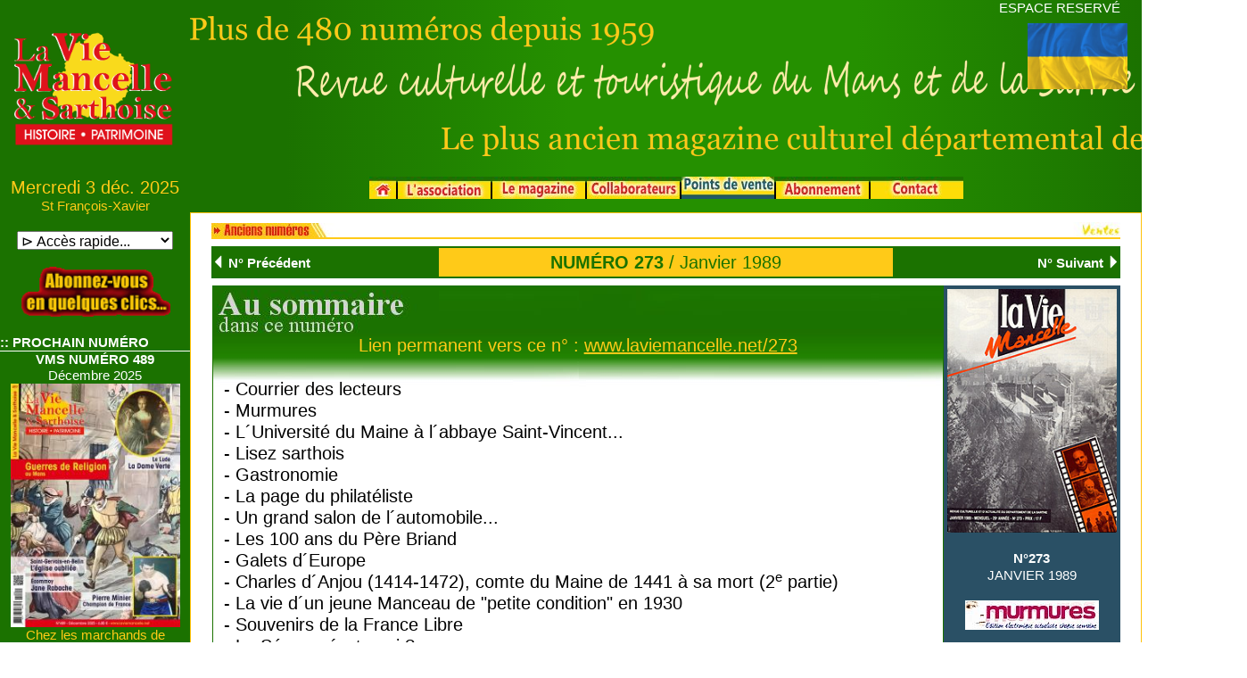

--- FILE ---
content_type: text/html; charset=UTF-8
request_url: https://laviemancelle.net/index.php?page=anciensnumeros_fichenumero&id=273
body_size: 199087
content:
   
				  
				
				 
<!DOCTYPE html>
<html lang="fr">
	<head>
		<meta charset="UTF-8">
		<meta http-equiv="Cache-Control" content="no-cache, no-store, must-revalidate" />
		<meta http-equiv="expires" content="0" />
		<meta http-equiv="pragma" content="no-cache" />
		<meta name="viewport" content="width=device-width, initial-scale=1"/>
		
		<title>
		La Vie Mancelle et Sarthoise, Patrimoine, Culture, Histoire, Nature, Musique, Mots Croisés
		
		</title>
		<link rel="shortcut icon" type="image/x-icon" href="/favicon.ico">
		
		<link rel="stylesheet" type="text/css" href="/js/bootstrap-4.4.1/css/bootstrap.min.css">
		<link rel="stylesheet" type="text/css" href="/js/bootstrap-4.4.1/css/bootstrap4-toggle.min.css">
		<link rel="stylesheet" type="text/css" href="/js/bootstrap-4.4.1/css/bootstrap-glyphicons.css">	
		<link rel="stylesheet" type="text/css" href="/js/jquery.dataTables.css"> 
		<link rel="stylesheet" type="text/css" href="/js/bootstrap-datepicker/css/bootstrap-datepicker.min.css"> 
		<link rel="stylesheet" type="text/css" href="/css/lightbox.min.css" media="screen">
			
		<script type="text/javascript" charset="utf8" src="/js/jquery-3.3.1.min.js"> </script>
		<script type="text/javascript" charset="utf8" src="/js/bootstrap-4.4.1/popper.min.js"> </script>		
		<script type="text/javascript" charset="utf8" src="/js/bootstrap-4.4.1/js/bootstrap.min.js"> </script>
		<script type="text/javascript" charset="utf8" src="/js/bootstrap-datepicker/js/bootstrap-datepicker.min.js"> </script>		

		<script type="text/javascript" charset="utf8" src="/js/defilementH5.js"> </script>
		<script type="text/javascript" charset="utf8" src="/js/vmspanier.js"> </script>
		
		<link rel="stylesheet" href="/carte/carte_sarthe.css" type="text/css" media="screen" />
		<link rel="stylesheet" href="https://stackpath.bootstrapcdn.com/font-awesome/4.7.0/css/font-awesome.min.css">	
		<link rel="stylesheet" href="/js/leaflet/leaflet.css" type="text/css" media="screen" />
		<link rel="stylesheet" href="/css/vms.css"  >
		<script type="text/javascript">
				// pour statistiques google-analytics.com
			  var _gaq = _gaq || [];
			  _gaq.push(['_setAccount', 'UA-24896720-1']);
			  _gaq.push(['_trackPageview']);

			  (function() {
					var ga = document.createElement('script'); ga.type = 'text/javascript'; ga.async = true;
					ga.src = ('https:' == document.location.protocol ? 'https://ssl' : 'http://www') + '.google-analytics.com/ga.js';
					var s = document.getElementsByTagName('script')[0]; s.parentNode.insertBefore(ga, s);
			  })();
			
		</script>
		<script type="text/javascript">
			<!--
					//pour péchargement des images et changement d'images tel que dans la page Lemagazine
				function MM_swapImgRestore() { //v3.0
				  var i,x,a=document.MM_sr; for(i=0;a&&i<a.length&&(x=a[i])&&x.oSrc;i++) x.src=x.oSrc;
				}
				function MM_preloadImages() { //v3.0
				  var d=document; if(d.images){ if(!d.MM_p) d.MM_p=new Array();
					var i,j=d.MM_p.length,a=MM_preloadImages.arguments; for(i=0; i<a.length; i++)
					if (a[i].indexOf("#")!=0){ d.MM_p[j]=new Image; d.MM_p[j++].src=a[i];}}
				}

				function MM_findObj(n, d) { //v4.01
				  var p,i,x;  if(!d) d=document; if((p=n.indexOf("?"))>0&&parent.frames.length) {
					d=parent.frames[n.substring(p+1)].document; n=n.substring(0,p);}
				  if(!(x=d[n])&&d.all) x=d.all[n]; for (i=0;!x&&i<d.forms.length;i++) x=d.forms[i][n];
				  for(i=0;!x&&d.layers&&i<d.layers.length;i++) x=MM_findObj(n,d.layers[i].document);
				  if(!x && d.getElementById) x=d.getElementById(n); return x;
				}

				function MM_swapImage() { //v3.0
				  var i,j=0,x,a=MM_swapImage.arguments; document.MM_sr=new Array; for(i=0;i<(a.length-2);i+=3)
				   if ((x=MM_findObj(a[i]))!=null){document.MM_sr[j++]=x; if(!x.oSrc) x.oSrc=x.src; x.src=a[i+2];}
				}
			//-->
		</script> 
		
		<script type="text/javascript">
				//change la source de l'image du bouton
			function change_bouton_in(sid,snimg){		//alert(sid+"<>"+snimg);			
				$("#"+sid).attr("src","/images/boutons/"+snimg); 
			}
		</script> 

		<style type="text/css" media="screen">
			.text-justify {
			  text-align: justify;
			}
			.toggle.ios, .toggle-on.ios, .toggle-off.ios { border-radius: 15px; padding-top:1px;}
			.toggle.ios .toggle-handle { border-radius: 15px;  padding-top:1px;}
			
			.lidoc li::before {
				content: "\261E "; /* Unicode bullet symbol */
			}			
		
			#id_div{
				position:relative; /* absolute */
				display:block;
				float:left;
				border-style: solid;
				border-color: grey;
				width:49%;
				height:49%;
				overflow:hidden; /* hidden*/
			}	
					
					
			/* login espace protégé */		
			  
			/* @import url('https://fonts.googleapis.com/css?family=Mukta'); */


			.login-reg-panel{
				position: relative;
				top: 50%;
				transform: translateY(-50%);
				text-align:center;
				width:70%;
				right:0;left:0;
				margin:auto;
				height:400px;
				background-color: white;
			}
			.white-panel{
				background-color: rgba(255,255, 255, 1);
				height:500px;
				position:absolute;
				top:-50px;
				width:50%;
				right:calc(50% - 50px);
				z-index:0;
				box-shadow: 0 0 15px 9px #00000096;
			}


			.login-reg-panel #label-login, 
			.login-reg-panel #label-register{
				border:1px solid #9E9E9E;
				padding:5px 5px;
				width:150px;
				display:block;
				text-align:center;
				border-radius:10px;
				cursor:pointer;
				font-weight: 600;
				font-size: 18px;
			}

			.right-log{right:50px !important;}

			.login-show, 
			.register-show{
				z-index: 1;
				display:none;
				opacity:0;
				transition:0.3s ease-in-out;
				color:#242424;
				text-align:left;
				padding:50px;
			}
			.show-log-panel{
				display:block;
				opacity:0.9;
			}
			.login-show input[type="text"], .login-show input[type="password"]{
				width: 100%;
				display: block;
				margin:20px 0;
				padding: 15px;
				border: 1px solid #b5b5b5;
				outline: none;
			}
			.login-show input[type="button"] {
				max-width: 150px;
				width: 100%;
				background: #444444;
				color: #f9f9f9;
				border: none;
				padding: 10px;
				text-transform: uppercase;
				border-radius: 2px;
				float:right;
				cursor:pointer;
			}
			.login-show a{
				display:inline-block;
				padding:10px 0;
			}

				.vms-carte-img{
					width:200px;
					height:130px;
				}	
				.vms-carte-cadre{
					height:190px;
				}	
			
			.vms-cartpost-titre{ /* **MAJ** */
				width:565px;
			}	
			
			
			.vms-pod-thumbs1{
				max-width:89px;
			}
			.vms-pod-thumbs2{
				max-width:46px;
			}			
			
				/* Defilement lie avec defilementH4 */
			.bandeau_horizontal { 
				position:relative;			  
				height:250px;
				border:1px solid black;
				overflow:hidden;
				float: center;
				/*background-color: white;*/
			}
		
				/* Defilement du texte dans la barre du haut */
				/* Texte défilant */


			.vms-msg-defileParent {
				display: block;
				margin:auto;
				overflow: hidden;
				position: relative;
				table-layout: fixed;
				width: 100%;
				background-color: white;
			}
			
			.vms-msg-defile {
				display:block;
				-webkit-animation:linear marqueelike 20s infinite ;
				-moz-animation:linear marqueelike 20s infinite ;
				-o-animation:linear marqueelike 20s infinite ;
				-ms-animation:linear marqueelike 20s infinite ;
				animation:linear marqueelike 20s infinite ;
				margin-left:-100%;
				margin-right:-50%;
				padding:0 5px;
				text-align:left;
				height:23px;
			}


				
			.vms-msg-defile:after {
				content:attr(data-text);
				position:absolute;
				white-space:nowrap;
				padding-left:10px;
			}

			@-webkit-keyframes marqueelike {
				0%, 100% {margin-left:0;}
				99.99% {margin-left:-100%;}
			 }
			@-moz-keyframes marqueelike {
				0%, 100% {margin-left:0;}
				99.99% {margin-left:-100%;}
			 }
			@-o-keyframes marqueelike {
				0%, 100% {margin-left:0;}
				99.99% {margin-left:-100%;}
			 }
			@-ms-keyframes marqueelike {
				0%, 100% {margin-left:0;}
				99.99% {margin-left:-100%;}
			 }
			@keyframes marqueelike {
				0%, 100% {margin-left:0;}
				99.99% {margin-left:-100%;}
			 }

			/*@media only screen and (max-width: 860px) {*/


			/*	.vms-text-promomois1{
					font-size: 1.4rem;			
				}*/
				.vms-text-promomois1{
					font-size: 2.5rem;
					letter-spacing: 0.2rem;				
				}	

				.vms-text-cde{
					text-align:right;
				}
				
					/* images page ouvrage */
				.vms-img-ouvr1{
					height:110px;
				}
				.vms-img-ouvr2{
					width:180px;
				}				
				

					/* lecture Hauteur Images */
				.vms-img-lectH500{	/* remplace vms-img-lect1 */
					height:500px;
					margin:15px;
					width:auto;
				}

				.vms-img-lectH250{  /* remplace vms-img-lect2 */
					height:250px;
					margin:15px;
					width:auto;
				}
				
				.vms-img-lectW500{	/* remplace vms-img-lect1 */
					width:500px;
					margin:15px;
					height:auto;
				}

				.vms-img-lectW250{  /* remplace vms-img-lect2 */
					width:250px;
					margin:15px;
					height:auto;
				}


				
			
				.vms-w-90 {
				  width: 90% !important;
				}			
					/* Fond lisez Sarthois */
					/* Fond lisez Sarthois */
				.vms-img-ls{
					width:9px;
					height:200px;	
				}
				.vms-img-humour1{
					width: auto !important;
				}		
				.vms-img-humour2{
					width:727px;
					height:100%;
				}
				.vms-agenda-imgbas{
					height:6rem;
				}
				.vms-agenda-imglogo{
					height:11.25rem; /* 180px */
				}			
				.vms-agenda-cadrelogo{
					min-height:11.25rem; 
				}		
				
				.vms-paiepanier-imgprint{
					width:485px;
				}
				.vms-paiepanier-imglogo{
					width:160px;
				}
				.vms-murmures-logo{
					width:386px;
				}			
				.vms-agen-programme{
					column-count: 2;
				}
				.vms-equi-exerg{
					min-height:190px; 
					border-top:15px solid #FFCA18; 
					border-bottom:25px solid #FFCA18; 
					border-left:25px solid #FFCA18; 
					border-right:25px solid #FFCA18;
					border-radius:50px;
				}				
				
				
				@media print {
					* {
						-webkit-print-color-adjust: exact !important;   /* Chrome, Safari */
						color-adjust: exact !important;                 /*Firefox*/
					}
					  body {-webkit-print-color-adjust: exact;}

				}


				@page {
					size:A4 landscape;
					margin-left: 0px;
					margin-right: 0px;
					margin-top: 0px;
					margin-bottom: 0px;
					margin: 0;
					-webkit-print-color-adjust: exact;
				}		
				.vms-width{
					width : 100%;
					height: 500vmin;
				}		
				.vms-img-asso2{
					width:363px;
					height:500px;
				}			
				@media (max-width: 767px) {	
					.vms-img-asso2{
						width:95%;
					}
				}				
		</style>
		<style type="text/css" media="screen">		
								/* pour enquete */
								/*			.vms-pub-ext{
												position: fixed;
												right: 0.3em;
												top : 1.5em;
												width: 16em;
												z-index: 5;
												border: solid thin #778899;
												background: #F5F5F5;
											}
								*/	
			/* pour drapeau ukrainien */
			.vms-pub-ext{
				position: fixed;
				right: 1.0em;
				top : 1.6em;
				
				z-index: 1;
			}								


			
			.vms-panier-int {
				
				font-weight: bold;
				font-size: large;
				text-align: center;				
			}			
		</style>

		<script type="text/javascript"  > 
			var fsomport=0.0;
			var fsomtota=0.0; 
			var fsomtva210=0.0;
			var fsomtva105=0.0;
			var fsomtva550=0.0;	
			var spays='';
			var sdept='';		
			var bdomtom=false;
			
				slang='fr';				var slstnumeros='';
				var srefprod='';
			   var iaboprix=0;
			   var sidsession ='5iie9inhkfcm81g379ai20uhsv';
			   var iaboqte=1;
      var btest=0;
      var bverifcgv=0;
      var imodpaiem=0;
      var bcaptcha=false;
      var cartespostales=0;
      var ietape=0;
			
			document.cookie = 'sw=window.innerWidth';
		</script>
			
        <script type="text/javascript">
            function setScreenHWCookie() {
				document.cookie = "SameSite=Strict";
                document.cookie = "sw="+screen.width;
                //document.cookie = "sh="+screen.height;
				//alert(screen.width + "-----" + screen.height + "-----" + window.innerWidth + "-----" +window.innerheight );
                return true;
            }
            setScreenHWCookie();
        </script>
		<script type="text/javascript">

			function disableselect(e){
					if (omitformtags.indexOf(e.target.tagName.toLowerCase())==-1)
					return false;
			}
			function reEnable(){
				return true;
			}
			if (typeof document.onselectstart!="undefined") {
				document.onselectstart=new Function ("return false");
			}else{
				document.onmousedown=disableselect;
				document.onmouseup=reEnable;
			}
			document.oncontextmenu = new Function("return false");	
			
		</script>		
	</head>

	<body  text="black" link="#FFFFFF" vlink="#FFFFFF" alink="#FFFFFF" leftmargin="0" marginwidth="0" topmargin="0" marginheight="0" class="vms_fond" > <!-- onselectstart="return false;" -->

			<!-- ******************************************** -->
			<!--             Fenetre pour affichage panier   					<button id="btnpanier" onclick="validePanier();" class="vms-panier-button">Valider<br>votre panier</button>
					<button id="btnpaniersup" onclick="deletePanier();" class="vms-panier-button">Supprimer<br>votre panier</button>
 -->
			<!-- -------------------------------------------- -->
			<div id="vmsidpanier" hidden class="vms-panier-ext text-center">
				<div  class="vms-panier-int">
					Votre panier<br/>
					
					<span id='idrevuecde'>1 revue</span><br>
					<span id='idrevuelivre'></span><br>
					<span id='idproduits' style="font-size: 12px; font-style: italic; color: mediumblue;" ></span><br><br>
				</div>
				<button id="btnpanier" onclick="validePanier();" class="vms-panier-button" title="Valider votre panier"><img src="/images/pictos/ico_valid.png" border=0 width=33></button>
				<button id="btnpaniersup" onclick="resetPanier();" class="vms-panier-button" title="Effacer votre panier"><img src="/images/pictos/ico_croix.png" border=0 width=33></button>
				
			</div>
<!-- enquete
			<div id="vmsidpub"  class="vms-pub-ext text-center" style="display:none">
				<button id="btnclosepub" type="button" class="close" data-dismiss="modal" aria-label="Close">
					<span aria-hidden="true">&times;</span>
				</button>
				<div  class="vms-pub-int vms-text-gris">
					Bonjour,<br>
					Nous vous proposons de répondre à une enquête sur notre revue.<br>
					<button type="button" class="btn btn-light" data-toggle="modal" data-target="#dlgenquete" id="iddlgenquete">
						Merci de cliquez ici
					</button>
					<br>
					<!--<a href='/enquetes/enquete.php' target='blank' onclick="setClosePub();">Merci de cliquez ici</a><br>-->
<!--					La rédaction xxxx
				</div>
			</div>
-->
			<div id="vmsidpub1"  class="vms-pub-ext" >
					<a href="https://donner.croix-rouge.fr/urgence-ukraine/~mon-don" target="_blank"><img src="/images/pictos/flag_ukraine.png" style="width: 7em;"></a>
			</div>
			
			<!-- *************************************************  -->
<span id="idscreen" class="vms-text-blanc"></span>

			<header class="text-center justify-content-center mx-0">

		<!--
				<div class="row">
					<div class="col-12 " style=" height:140px;" >
						<img  style="position:absolute; top:85px; left:0" src="/images/pictos/picto_courbeentete.png" alt="Logo VMS" width='100%'> 
						<img  src="/images/pictos/logo_vms.png" style="position:absolute; left:-300; z-index:2 ;width:80; " alt="Logo VMS" > 
						<img  src="/images/pictos/bandeau_vms.png" style=" position:absolute; z-index:1 ;width:750;" border="0">
					</div>	
				</div>	nomutilisateur
		-->			
		<!--
					<div id="idlogovms"class="col col-2 mx-0 border" style="background-image: url('/images/pictos/logo_vms.png'); background-size : 180px; background-repeat: no-repeat; background-position: center;">

		style="position:absolute;z-index:-2" padding-top:10 style="height:80px" vertical-align:top;  top;horizontal-align: center;   justify-content-center text-center 
		-->		
				<div class="row no-gutters" id="idligentete">
					<div id="idlogovms"class="col col-2 mx-0" style="background-image: url('/images/pictos/logo_vms.png'); background-size : 180px; background-repeat: no-repeat; background-position: center;">
						
					</div>
					<div id="img2" class="col col-10 text-center justify-content-center">
						<div class="row no-gutters ">
							<div class="col col-12 text-right vms-text-blanc vms-text-1 px-4 my-0 py-0" id="nomutilisateur">
								<a href='/index.php?page=espacevms' class='vms-text-1 vms-text-blanc'>ESPACE RESERV&Eacute;</a>
							</div>
							<div class="w-100"></div>
							<div class="col col-12 text-center justify-content-center my-0 py-0">
										<img src="/images/pictos/bandeau_vms.png"  style="vertical-align: top;" border="0">										
							</div>
							<div class="w-100"></div>
			
							<div class="col col-12 text-center justify-content-center" style="height:23px"> 
								
							</div>
						</div>		
					</div>

				</div>


			</header>
			<section class="p-0 m-0 ">
				<div class="row no-gutters">
					<div class="col col-2 px-auto mx-auto mt-0" >
	
	<div class="vms-text-ocre vms-text-2 text-center">
Mercredi 3 d&eacute;c. 2025	<br>
	<div class="vms-text-1 text-center">
 St François-Xavier<br>	</div>	</div>﻿	<div class="vms-text-noir-1 text-center">
		<FORM NAME="CHOIX">
			<SELECT style="width:175px" class="text-center justify-content-center" NAME="Liste" onChange='parent.location.href = this.options[selectedIndex].value'>
				<option style="font-weight:bold;">&#8883; Acc&egrave;s rapide...</option>
﻿				<option disabled style="background-color:#CCCCCC">&#8883; Num&eacute;ro &agrave paraitre</option>
				   <option value="index.php?page=numeroaparaitre">N&deg;489 / Décembre 2025. ...</option>
				<option disabled style="background-color:#CCCCCC">&#8883; Num&eacute;ro en kiosque</option>
				   <option value="index.php?page=numeroenkiosque">N&deg;488 / Septembre 2025....</option>
				<option disabled value="/index.php?page=anciensnumeros_archives_mosaique" style="background-color:#CCCCCC">&#8883; Anciens num&eacute;ros</option>
﻿				   <option value="../index.php?page=anciensnumeros_fichenumero&id=487">N&deg;487 / Juin 2025. ...</option>
				   <option value="../index.php?page=anciensnumeros_fichenumero&id=486">N&deg;486 / Mars 2024. ...</option>
				   <option value="../index.php?page=anciensnumeros_fichenumero&id=485">N&deg;485 / Décembre 2024. ...</option>
				   <option value="../index.php?page=anciensnumeros_fichenumero&id=484">N&deg;484 / Septembre 2024. ...</option>
				   <option value="../index.php?page=anciensnumeros_fichenumero&id=483">N&deg;483 / Juin 2024.</option>
				   <option value="../index.php?page=anciensnumeros_fichenumero&id=482">N&deg;482 / Mars 2024.</option>
				   <option value="../index.php?page=anciensnumeros_fichenumero&id=481">N&deg;481 / Décembre 2023. ...</option>
				   <option value="../index.php?page=anciensnumeros_fichenumero&id=480">N&deg;480 / Octobre 2023. ...</option>
				   <option value="../index.php?page=anciensnumeros_fichenumero&id=479">N&deg;479 / Juin 2023. ...</option>
				   <option value="../index.php?page=anciensnumeros_fichenumero&id=478">N&deg;478 / Avril 2023. ...</option>
				   <option value="../index.php?page=anciensnumeros_fichenumero&id=477">N&deg;477 / Février 2023. ...</option>
				   <option value="../index.php?page=anciensnumeros_fichenumero&id=476">N&deg;476 / Décembre 2022. ...</option>
				   <option value="../index.php?page=anciensnumeros_fichenumero&id=475">N&deg;475 / Octobre 2022. ...</option>
				   <option value="../index.php?page=anciensnumeros_fichenumero&id=474">N&deg;474 / Juin 2022. ...</option>
				   <option value="../index.php?page=anciensnumeros_fichenumero&id=473">N&deg;473 / Avril 2022. ...</option>
				   <option value="../index.php?page=anciensnumeros_fichenumero&id=472">N&deg;472 / Février 2022. ...</option>
				   <option value="../index.php?page=anciensnumeros_fichenumero&id=471">N&deg;471 / Décembre 2021. ...</option>
				   <option value="../index.php?page=anciensnumeros_fichenumero&id=470">N&deg;470 / Octobre 2021. ...</option>
				   <option value="../index.php?page=anciensnumeros_fichenumero&id=469">N&deg;469 / Juin 2021. ...</option>
				   <option value="../index.php?page=anciensnumeros_fichenumero&id=468">N&deg;468 / Avril 2021. ...</option>
				   <option value="../index.php?page=anciensnumeros_fichenumero&id=467">N&deg;467 / Février 2021. ...</option>
				   <option value="../index.php?page=anciensnumeros_fichenumero&id=466">N&deg;466 / Décembre 2020. ...</option>
				   <option value="../index.php?page=anciensnumeros_fichenumero&id=465">N&deg;465 / Septembre 2020. ...</option>
				   <option value="../index.php?page=anciensnumeros_fichenumero&id=464">N&deg;464 / février 2020. ...</option>
				   <option value="../index.php?page=anciensnumeros_fichenumero&id=463">N&deg;463 / Décembre 2019. ...</option>
				   <option value="../index.php?page=anciensnumeros_fichenumero&id=462">N&deg;462 / Octobre 2019. ...</option>
				   <option value="../index.php?page=anciensnumeros_fichenumero&id=461">N&deg;461 / Juin 2019. ...</option>
				   <option value="../index.php?page=anciensnumeros_fichenumero&id=460">N&deg;460 / Avril 2019. ...</option>
				   <option value="../index.php?page=anciensnumeros_fichenumero&id=459">N&deg;459 / Février 2019. ...</option>
				   <option value="../index.php?page=anciensnumeros_fichenumero&id=458">N&deg;458 / Décembre 2018. ...</option>
				   <option value="../index.php?page=anciensnumeros_fichenumero&id=457">N&deg;457 / Septembre 2018. ...</option>
				   <option value="../index.php?page=anciensnumeros_fichenumero&id=456">N&deg;456 / Juin 2018. ...</option>
				   <option value="../index.php?page=anciensnumeros_fichenumero&id=455">N&deg;455 / Avril 2018. ...</option>
				   <option value="../index.php?page=anciensnumeros_fichenumero&id=454">N&deg;454 / Février 2018. ...</option>
				   <option value="../index.php?page=anciensnumeros_fichenumero&id=453">N&deg;453 / Décembre 2017. ...</option>
				   <option value="../index.php?page=anciensnumeros_fichenumero&id=452">N&deg;452 / Septembre 2017. ...</option>
				   <option value="../index.php?page=anciensnumeros_fichenumero&id=451">N&deg;451 / Juin 2017. ...</option>
				   <option value="../index.php?page=anciensnumeros_fichenumero&id=450">N&deg;450 / Avril 2017. ...</option>
				   <option value="../index.php?page=anciensnumeros_fichenumero&id=449">N&deg;449 / Février 2017. ...</option>
				   <option value="../index.php?page=anciensnumeros_fichenumero&id=448">N&deg;448 / Novembre 2016. ...</option>
				   <option value="../index.php?page=anciensnumeros_fichenumero&id=447">N&deg;447 / Septembre 2016. ...</option>
				   <option value="../index.php?page=anciensnumeros_fichenumero&id=446">N&deg;446 / Juin 2016. ...</option>
				   <option value="../index.php?page=anciensnumeros_fichenumero&id=445">N&deg;445 / Avril 2016. ...</option>
				   <option value="../index.php?page=anciensnumeros_fichenumero&id=444">N&deg;444 / Février 2016. ...</option>
				   <option value="../index.php?page=anciensnumeros_fichenumero&id=443">N&deg;443 / Novembre 2015. ...</option>
				   <option value="../index.php?page=anciensnumeros_fichenumero&id=442">N&deg;442 / Septembre 2015. ...</option>
				   <option value="../index.php?page=anciensnumeros_fichenumero&id=441">N&deg;441 / Juin 2015. ...</option>
				   <option value="../index.php?page=anciensnumeros_fichenumero&id=440">N&deg;440 / Avril 2015. ...</option>
				   <option value="../index.php?page=anciensnumeros_fichenumero&id=439">N&deg;439 / Février 2015. ...</option>
				   <option value="../index.php?page=anciensnumeros_fichenumero&id=438">N&deg;438 / Décembre 2014. ...</option>
				   <option value="../index.php?page=anciensnumeros_fichenumero&id=437">N&deg;437 / Octobre 2014. ...</option>
				   <option value="../index.php?page=anciensnumeros_fichenumero&id=436">N&deg;436 / Août 2014. ...</option>
				   <option value="../index.php?page=anciensnumeros_fichenumero&id=435">N&deg;435 / Juin 2014. ...</option>
				   <option value="../index.php?page=anciensnumeros_fichenumero&id=434">N&deg;434 / Avril 2014. ...</option>
				   <option value="../index.php?page=anciensnumeros_fichenumero&id=433">N&deg;433 / Février 2014. ...</option>
				   <option value="../index.php?page=anciensnumeros_fichenumero&id=432">N&deg;432 / Décembre 2013. ...</option>
				   <option value="../index.php?page=anciensnumeros_fichenumero&id=431">N&deg;431 / Octobre 2013. ...</option>
				   <option value="../index.php?page=anciensnumeros_fichenumero&id=430">N&deg;430 / Septembre 2013. ...</option>
				   <option value="../index.php?page=anciensnumeros_fichenumero&id=429">N&deg;429 / Juin 2013. ...</option>
				   <option value="../index.php?page=anciensnumeros_fichenumero&id=428">N&deg;428 / Avril 2013. ...</option>
				   <option value="../index.php?page=anciensnumeros_fichenumero&id=427">N&deg;427 / Février 2013. ...</option>
				   <option value="../index.php?page=anciensnumeros_fichenumero&id=426">N&deg;426 / Décembre 2012. ...</option>
				   <option value="../index.php?page=anciensnumeros_fichenumero&id=425">N&deg;425 / Octobre 2012. ...</option>
				   <option value="../index.php?page=anciensnumeros_fichenumero&id=424">N&deg;424 / Août 2012. ... [&Eacute;puis&eacute;]</option>
				   <option value="../index.php?page=anciensnumeros_fichenumero&id=423">N&deg;423 / Juin 2012. ...</option>
				   <option value="../index.php?page=anciensnumeros_fichenumero&id=422">N&deg;422 / Avril 2012. ...</option>
				   <option value="../index.php?page=anciensnumeros_fichenumero&id=421">N&deg;421 / Février 2012. ...</option>
				   <option value="../index.php?page=anciensnumeros_fichenumero&id=420">N&deg;420 / Décembre 2011. ...</option>
				   <option value="../index.php?page=anciensnumeros_fichenumero&id=419">N&deg;419 / Octobre 2011. ...</option>
				   <option value="../index.php?page=anciensnumeros_fichenumero&id=418">N&deg;418 / Septembre 2011. ...</option>
				   <option value="../index.php?page=anciensnumeros_fichenumero&id=417">N&deg;417 / Juin 2011. ... [&Eacute;puis&eacute;]</option>
				   <option value="../index.php?page=anciensnumeros_fichenumero&id=416">N&deg;416 / Avril 2011. ...</option>
				   <option value="../index.php?page=anciensnumeros_fichenumero&id=415">N&deg;415 / Février 2011. ...</option>
				   <option value="../index.php?page=anciensnumeros_fichenumero&id=414">N&deg;414 / Décembre 2010. ...</option>
				   <option value="../index.php?page=anciensnumeros_fichenumero&id=413">N&deg;413 / Octobre 2010. ...</option>
				   <option value="../index.php?page=anciensnumeros_fichenumero&id=412">N&deg;412 / Août 2010. ...</option>
				   <option value="../index.php?page=anciensnumeros_fichenumero&id=411">N&deg;411 / Juin 2010. ...</option>
				   <option value="../index.php?page=anciensnumeros_fichenumero&id=410">N&deg;410 / Avril 2010. ...</option>
				   <option value="../index.php?page=anciensnumeros_fichenumero&id=409">N&deg;409 / Février 2010. ... [&Eacute;puis&eacute;] [PDF]</option>
				   <option value="../index.php?page=anciensnumeros_fichenumero&id=408">N&deg;408 / Décembre 2009. ... [&Eacute;puis&eacute;]</option>
				   <option value="../index.php?page=anciensnumeros_fichenumero&id=407">N&deg;407 / Octobre 2009. ...</option>
				   <option value="../index.php?page=anciensnumeros_fichenumero&id=406">N&deg;406 / Septembre 2009. ...</option>
				   <option value="../index.php?page=anciensnumeros_fichenumero&id=405">N&deg;405 / Spécial Été 2009. ...</option>
				   <option value="../index.php?page=anciensnumeros_fichenumero&id=404">N&deg;404 / Avril 2009. ...</option>
				   <option value="../index.php?page=anciensnumeros_fichenumero&id=403">N&deg;403 / Février 2009. ...</option>
				   <option value="../index.php?page=anciensnumeros_fichenumero&id=402">N&deg;402 / Décembre 2008. ...</option>
				   <option value="../index.php?page=anciensnumeros_fichenumero&id=401">N&deg;401 / Octobre 2008. ...</option>
				   <option value="../index.php?page=anciensnumeros_fichenumero&id=400">N&deg;400 / Septembre 2008. ...</option>
				   <option value="../index.php?page=anciensnumeros_fichenumero&id=399">N&deg;399 / Spécial Été 2008. ... [&Eacute;puis&eacute;]</option>
				   <option value="../index.php?page=anciensnumeros_fichenumero&id=398">N&deg;398 / Avril - Mai 2008. ...</option>
				   <option value="../index.php?page=anciensnumeros_fichenumero&id=397">N&deg;397 / Février - Mars 2008. ... [&Eacute;puis&eacute;]</option>
				   <option value="../index.php?page=anciensnumeros_fichenumero&id=396">N&deg;396 / Décembre 2007 - Janvier 2008. ... [&Eacute;puis&eacute;]</option>
				   <option value="../index.php?page=anciensnumeros_fichenumero&id=395">N&deg;395 / Octobre - Novembre 2007. ... [&Eacute;puis&eacute;]</option>
				   <option value="../index.php?page=anciensnumeros_fichenumero&id=394">N&deg;394 / Septembre 2007. ...</option>
				   <option value="../index.php?page=anciensnumeros_fichenumero&id=393">N&deg;393 / Spécial Été 2007. ... [&Eacute;puis&eacute;]</option>
				   <option value="../index.php?page=anciensnumeros_fichenumero&id=392">N&deg;392 / Avril - Mai 2007. ...</option>
				   <option value="../index.php?page=anciensnumeros_fichenumero&id=391">N&deg;391 / Mars - Avril 2007. ...</option>
				   <option value="../index.php?page=anciensnumeros_fichenumero&id=390">N&deg;390 / Janvier - Février 2007. ...</option>
				   <option value="../index.php?page=anciensnumeros_fichenumero&id=389">N&deg;389 / Novembre - Décembre 2006. ... [&Eacute;puis&eacute;]</option>
				   <option value="../index.php?page=anciensnumeros_fichenumero&id=388">N&deg;388 / Septembre - Octobre 2006. ...</option>
				   <option value="../index.php?page=anciensnumeros_fichenumero&id=387">N&deg;387 / Été 2006. ... [&Eacute;puis&eacute;]</option>
				   <option value="../index.php?page=anciensnumeros_fichenumero&id=386">N&deg;386 / Mai - Juin 2006. ...</option>
				   <option value="../index.php?page=anciensnumeros_fichenumero&id=385">N&deg;385 / Mars - Avril 2006. ...</option>
				   <option value="../index.php?page=anciensnumeros_fichenumero&id=384">N&deg;384 / Janvier - Février 2006. ... [&Eacute;puis&eacute;]</option>
				   <option value="../index.php?page=anciensnumeros_fichenumero&id=383">N&deg;383 / Novembre - Décembre 2005. ...</option>
				   <option value="../index.php?page=anciensnumeros_fichenumero&id=382">N&deg;382 / Septembre - Octobre 2005. ...</option>
				   <option value="../index.php?page=anciensnumeros_fichenumero&id=381">N&deg;381 / Été 2005. ... [&Eacute;puis&eacute;]</option>
				   <option value="../index.php?page=anciensnumeros_fichenumero&id=380">N&deg;380 / Mai - Juin 2005. ... [&Eacute;puis&eacute;]</option>
				   <option value="../index.php?page=anciensnumeros_fichenumero&id=379">N&deg;379 / Mars - Avril 2005. ... [&Eacute;puis&eacute;]</option>
				   <option value="../index.php?page=anciensnumeros_fichenumero&id=378">N&deg;378 / Janvier - Février 2005. ...</option>
				   <option value="../index.php?page=anciensnumeros_fichenumero&id=377">N&deg;377 / Novembre - Décembre 2004. ...</option>
				   <option value="../index.php?page=anciensnumeros_fichenumero&id=376">N&deg;376 / Septembre - Octobre 2004. ...</option>
				   <option value="../index.php?page=anciensnumeros_fichenumero&id=375">N&deg;375 / Été 2004. ... [&Eacute;puis&eacute;]</option>
				   <option value="../index.php?page=anciensnumeros_fichenumero&id=374">N&deg;374 / Mai - Juin 2004. ...</option>
				   <option value="../index.php?page=anciensnumeros_fichenumero&id=373">N&deg;373 / Mars - Avril 2004. ...</option>
				   <option value="../index.php?page=anciensnumeros_fichenumero&id=372">N&deg;372 / Janvier - Février 2004. ...</option>
				   <option value="../index.php?page=anciensnumeros_fichenumero&id=371">N&deg;371 / Novembre - Décembre 2003. ...</option>
				   <option value="../index.php?page=anciensnumeros_fichenumero&id=370">N&deg;370 / Septembre - Octobre 2003. ...</option>
				   <option value="../index.php?page=anciensnumeros_fichenumero&id=369">N&deg;369 / Été 2003. ...</option>
				   <option value="../index.php?page=anciensnumeros_fichenumero&id=368">N&deg;368 / Avril 2003. ...</option>
				   <option value="../index.php?page=anciensnumeros_fichenumero&id=367">N&deg;367 / Mars - Avril 2003. ...</option>
				   <option value="../index.php?page=anciensnumeros_fichenumero&id=366">N&deg;366 / Janvier - Février 2003. ...</option>
				   <option value="../index.php?page=anciensnumeros_fichenumero&id=365">N&deg;365 / Novembre - Décembre 2002. ...</option>
				   <option value="../index.php?page=anciensnumeros_fichenumero&id=364">N&deg;364 / Septembre - Octobre 2002. ...</option>
				   <option value="../index.php?page=anciensnumeros_fichenumero&id=363">N&deg;363 / Été 2002. ...</option>
				   <option value="../index.php?page=anciensnumeros_fichenumero&id=362">N&deg;362 / Mai 2002. ...</option>
				   <option value="../index.php?page=anciensnumeros_fichenumero&id=361">N&deg;361 / Mars - Avril 2002. ...</option>
				   <option value="../index.php?page=anciensnumeros_fichenumero&id=360">N&deg;360 / Décembre 2001. ...</option>
				   <option value="../index.php?page=anciensnumeros_fichenumero&id=359">N&deg;359 / Octobre 2001. ...</option>
				   <option value="../index.php?page=anciensnumeros_fichenumero&id=358">N&deg;358 / Septembre 2001. ...</option>
				   <option value="../index.php?page=anciensnumeros_fichenumero&id=357">N&deg;357 / Spécial 2001. ... [&Eacute;puis&eacute;] [PDF]</option>
				   <option value="../index.php?page=anciensnumeros_fichenumero&id=356">N&deg;356 / Mai - Juin 2001. ...</option>
				   <option value="../index.php?page=anciensnumeros_fichenumero&id=355">N&deg;355 / Mars - Avril 2001. ...</option>
				   <option value="../index.php?page=anciensnumeros_fichenumero&id=354">N&deg;354 / Janvier - Février 2001. ... [&Eacute;puis&eacute;]</option>
				   <option value="../index.php?page=anciensnumeros_fichenumero&id=353">N&deg;353 / Novembre - Décembre 2000. ...</option>
				   <option value="../index.php?page=anciensnumeros_fichenumero&id=352">N&deg;352 / Septembre - Octobre 2000. ... [&Eacute;puis&eacute;]</option>
				   <option value="../index.php?page=anciensnumeros_fichenumero&id=351">N&deg;351 / Été 2000. ... [&Eacute;puis&eacute;]</option>
				   <option value="../index.php?page=anciensnumeros_fichenumero&id=350">N&deg;350 / Mai - Juin 2000. ...</option>
				   <option value="../index.php?page=anciensnumeros_fichenumero&id=349">N&deg;349 / Mars - Avril 2000. ... [&Eacute;puis&eacute;]</option>
				   <option value="../index.php?page=anciensnumeros_fichenumero&id=348">N&deg;348 / Janvier - Février 2000. ...</option>
				   <option value="../index.php?page=anciensnumeros_fichenumero&id=347">N&deg;347 / Novembre - Décembre 1999. ...</option>
				   <option value="../index.php?page=anciensnumeros_fichenumero&id=346">N&deg;346 / Septembre - Octobre 1999. ... [&Eacute;puis&eacute;]</option>
				   <option value="../index.php?page=anciensnumeros_fichenumero&id=345">N&deg;345 / Été 1999. ...</option>
				   <option value="../index.php?page=anciensnumeros_fichenumero&id=344">N&deg;344 / Mai - Juin 1999. ...</option>
				   <option value="../index.php?page=anciensnumeros_fichenumero&id=343">N&deg;343 / Mars - Avril 1999. ... [&Eacute;puis&eacute;]</option>
				   <option value="../index.php?page=anciensnumeros_fichenumero&id=342">N&deg;342 / Janvier - Février 1999. ... [&Eacute;puis&eacute;]</option>
				   <option value="../index.php?page=anciensnumeros_fichenumero&id=341">N&deg;341 / Novembre - Décembre 1998. ...</option>
				   <option value="../index.php?page=anciensnumeros_fichenumero&id=340">N&deg;340 / Septembre - Octobre 1998. ...</option>
				   <option value="../index.php?page=anciensnumeros_fichenumero&id=339">N&deg;339 / Été 1998. ... [&Eacute;puis&eacute;]</option>
				   <option value="../index.php?page=anciensnumeros_fichenumero&id=338">N&deg;338 / Mai - Juin 1998. ... [&Eacute;puis&eacute;]</option>
				   <option value="../index.php?page=anciensnumeros_fichenumero&id=337">N&deg;337 / Mars - Avril 1998. ... [&Eacute;puis&eacute;]</option>
				   <option value="../index.php?page=anciensnumeros_fichenumero&id=336">N&deg;336 / Janvier - Février 1998. ... [&Eacute;puis&eacute;]</option>
				   <option value="../index.php?page=anciensnumeros_fichenumero&id=335">N&deg;335 / Novembre - Décembre 1997. ...</option>
				   <option value="../index.php?page=anciensnumeros_fichenumero&id=334">N&deg;334 / Septembre - Octobre 1997. ...</option>
				   <option value="../index.php?page=anciensnumeros_fichenumero&id=333">N&deg;333 / Été 1997. ... [&Eacute;puis&eacute;]</option>
				   <option value="../index.php?page=anciensnumeros_fichenumero&id=332">N&deg;332 / Mai - Juin 1997. ...</option>
				   <option value="../index.php?page=anciensnumeros_fichenumero&id=331">N&deg;331 / Mars - Avril 1997. ...</option>
				   <option value="../index.php?page=anciensnumeros_fichenumero&id=330">N&deg;330 / Janvier - Février 1997. ...</option>
				   <option value="../index.php?page=anciensnumeros_fichenumero&id=329">N&deg;329 / Novembre - Décembre 1996. ...</option>
				   <option value="../index.php?page=anciensnumeros_fichenumero&id=328">N&deg;328 / Septembre - Octobre 1996. ...</option>
				   <option value="../index.php?page=anciensnumeros_fichenumero&id=327">N&deg;327 / Été 1996. ... [&Eacute;puis&eacute;]</option>
				   <option value="../index.php?page=anciensnumeros_fichenumero&id=326">N&deg;326 / Mai - Juin 1996. ... [&Eacute;puis&eacute;]</option>
				   <option value="../index.php?page=anciensnumeros_fichenumero&id=325">N&deg;325 / Mars - Avril 1996. ... [&Eacute;puis&eacute;]</option>
				   <option value="../index.php?page=anciensnumeros_fichenumero&id=324">N&deg;324 / Janvier - Février 1996. ... [&Eacute;puis&eacute;]</option>
				   <option value="../index.php?page=anciensnumeros_fichenumero&id=323">N&deg;323 / Novembre - Décembre 1995. ...</option>
				   <option value="../index.php?page=anciensnumeros_fichenumero&id=322">N&deg;322 / Septembre - Octobre 1995. ...</option>
				   <option value="../index.php?page=anciensnumeros_fichenumero&id=321">N&deg;321 / Été 1995. ...</option>
				   <option value="../index.php?page=anciensnumeros_fichenumero&id=320">N&deg;320 / Mai - Juin 1995. ... [&Eacute;puis&eacute;]</option>
				   <option value="../index.php?page=anciensnumeros_fichenumero&id=319">N&deg;319 / Mars - Avril 1995. ...</option>
				   <option value="../index.php?page=anciensnumeros_fichenumero&id=318">N&deg;318 / Janvier - Février 1995. ...</option>
				   <option value="../index.php?page=anciensnumeros_fichenumero&id=317">N&deg;317 / Novembre - Décembre 1994. ... [&Eacute;puis&eacute;]</option>
				   <option value="../index.php?page=anciensnumeros_fichenumero&id=316">N&deg;316 / Septembre - Octobre 1994. ... [&Eacute;puis&eacute;]</option>
				   <option value="../index.php?page=anciensnumeros_fichenumero&id=315">N&deg;315 / Été 1994. ... [&Eacute;puis&eacute;]</option>
				   <option value="../index.php?page=anciensnumeros_fichenumero&id=314">N&deg;314 / Mai - Juin 1994. ...</option>
				   <option value="../index.php?page=anciensnumeros_fichenumero&id=313">N&deg;313 / Mars - Avril 1994. ... [&Eacute;puis&eacute;]</option>
				   <option value="../index.php?page=anciensnumeros_fichenumero&id=312">N&deg;312 / Janvier - Février 1994. ... [&Eacute;puis&eacute;]</option>
				   <option value="../index.php?page=anciensnumeros_fichenumero&id=311">N&deg;311 / Septembre - Octobre 1993. ... [&Eacute;puis&eacute;]</option>
				   <option value="../index.php?page=anciensnumeros_fichenumero&id=310">N&deg;310 / Juillet - Août 1993. ...</option>
				   <option value="../index.php?page=anciensnumeros_fichenumero&id=309">N&deg;309 / Mai - Juin 1993. ...</option>
				   <option value="../index.php?page=anciensnumeros_fichenumero&id=308">N&deg;308 / Mars - Avril 1993. ...</option>
				   <option value="../index.php?page=anciensnumeros_fichenumero&id=307">N&deg;307 / Janvier - Février 1993. ...</option>
				   <option value="../index.php?page=anciensnumeros_fichenumero&id=306">N&deg;306 / Octobre - Novembre 1992. ...</option>
				   <option value="../index.php?page=anciensnumeros_fichenumero&id=305">N&deg;305 / Septembre - Octobre 1992. ... [&Eacute;puis&eacute;]</option>
				   <option value="../index.php?page=anciensnumeros_fichenumero&id=304">N&deg;304 / Juillet - Août 1992. ... [&Eacute;puis&eacute;]</option>
				   <option value="../index.php?page=anciensnumeros_fichenumero&id=303">N&deg;303 / Mai - Juin 1992. ... [&Eacute;puis&eacute;] [PDF]</option>
				   <option value="../index.php?page=anciensnumeros_fichenumero&id=302">N&deg;302 / Mars - Avril 1992. ...</option>
				   <option value="../index.php?page=anciensnumeros_fichenumero&id=301">N&deg;301 / Janvier - Février 1992. ... [&Eacute;puis&eacute;] [PDF]</option>
				   <option value="../index.php?page=anciensnumeros_fichenumero&id=300">N&deg;300 / Novembre - Décembre 1991. ... [&Eacute;puis&eacute;] [PDF]</option>
				   <option value="../index.php?page=anciensnumeros_fichenumero&id=299">N&deg;299 / Septembre - Octobre 1991. ... [&Eacute;puis&eacute;] [PDF]</option>
				   <option value="../index.php?page=anciensnumeros_fichenumero&id=298">N&deg;298 / Juillet - Août 1991. ...</option>
				   <option value="../index.php?page=anciensnumeros_fichenumero&id=297">N&deg;297 / Mai 1991. ... [&Eacute;puis&eacute;]</option>
				   <option value="../index.php?page=anciensnumeros_fichenumero&id=296">N&deg;296 / Avril 1991. ... [&Eacute;puis&eacute;] [PDF]</option>
				   <option value="../index.php?page=anciensnumeros_fichenumero&id=295">N&deg;295 / Mars 1991. ...</option>
				   <option value="../index.php?page=anciensnumeros_fichenumero&id=294">N&deg;294 / Février 1991. ... [&Eacute;puis&eacute;]</option>
				   <option value="../index.php?page=anciensnumeros_fichenumero&id=293">N&deg;293 / Janvier 1991. ... [&Eacute;puis&eacute;]</option>
				   <option value="../index.php?page=anciensnumeros_fichenumero&id=292">N&deg;292 / Décembre 1990. ...</option>
				   <option value="../index.php?page=anciensnumeros_fichenumero&id=291">N&deg;291 / Novembre 1990. ... [&Eacute;puis&eacute;] [PDF]</option>
				   <option value="../index.php?page=anciensnumeros_fichenumero&id=290">N&deg;290 / Octobre 1990. ... [&Eacute;puis&eacute;] [PDF]</option>
				   <option value="../index.php?page=anciensnumeros_fichenumero&id=289">N&deg;289 / Août - Septembre 1990. ... [&Eacute;puis&eacute;]</option>
				   <option value="../index.php?page=anciensnumeros_fichenumero&id=288">N&deg;288 / Juin - Juillet 1990. ... [&Eacute;puis&eacute;] [PDF]</option>
				   <option value="../index.php?page=anciensnumeros_fichenumero&id=287">N&deg;287 / Mai 1990. ... [&Eacute;puis&eacute;] [PDF]</option>
				   <option value="../index.php?page=anciensnumeros_fichenumero&id=286">N&deg;286 / Avril 1990. ... [&Eacute;puis&eacute;]</option>
				   <option value="../index.php?page=anciensnumeros_fichenumero&id=285">N&deg;285 / Mars 1990. ... [&Eacute;puis&eacute;] [PDF]</option>
				   <option value="../index.php?page=anciensnumeros_fichenumero&id=284">N&deg;284 / Février 1990. ... [&Eacute;puis&eacute;]</option>
				   <option value="../index.php?page=anciensnumeros_fichenumero&id=283">N&deg;283 / Janvier 1990. ... [&Eacute;puis&eacute;]</option>
				   <option value="../index.php?page=anciensnumeros_fichenumero&id=282">N&deg;282 / Décembre 1989. ...</option>
				   <option value="../index.php?page=anciensnumeros_fichenumero&id=281">N&deg;281 / Novembre 1989. ...</option>
				   <option value="../index.php?page=anciensnumeros_fichenumero&id=280">N&deg;280 / Octobre 1989. ... [&Eacute;puis&eacute;]</option>
				   <option value="../index.php?page=anciensnumeros_fichenumero&id=279">N&deg;279 / Août - Septembre 1989. ... [&Eacute;puis&eacute;]</option>
				   <option value="../index.php?page=anciensnumeros_fichenumero&id=278">N&deg;278 / Juin - Juillet 1989. ... [&Eacute;puis&eacute;]</option>
				   <option value="../index.php?page=anciensnumeros_fichenumero&id=277">N&deg;277 / Mai 1989. ... [&Eacute;puis&eacute;]</option>
				   <option value="../index.php?page=anciensnumeros_fichenumero&id=276">N&deg;276 / Avril 1989. ...</option>
				   <option value="../index.php?page=anciensnumeros_fichenumero&id=275">N&deg;275 / Mars 1989. ...</option>
				   <option value="../index.php?page=anciensnumeros_fichenumero&id=274">N&deg;274 / Février 1989. ...</option>
				   <option value="../index.php?page=anciensnumeros_fichenumero&id=273">N&deg;273 / Janvier 1989. ...</option>
				   <option value="../index.php?page=anciensnumeros_fichenumero&id=272">N&deg;272 / Décembre 1988. ...</option>
				   <option value="../index.php?page=anciensnumeros_fichenumero&id=271">N&deg;271 / Novembre 1988. ...</option>
				   <option value="../index.php?page=anciensnumeros_fichenumero&id=270">N&deg;270 / Octobre 1988. ...</option>
				   <option value="../index.php?page=anciensnumeros_fichenumero&id=269">N&deg;269 / Septembre 1988. ...</option>
				   <option value="../index.php?page=anciensnumeros_fichenumero&id=268">N&deg;268 / Juin - Juillet 1988.</option>
				   <option value="../index.php?page=anciensnumeros_fichenumero&id=267">N&deg;267 / Mai 1988.</option>
				   <option value="../index.php?page=anciensnumeros_fichenumero&id=266">N&deg;266 / Avril 1988.</option>
				   <option value="../index.php?page=anciensnumeros_fichenumero&id=265">N&deg;265 / Mars 1988.</option>
				   <option value="../index.php?page=anciensnumeros_fichenumero&id=264">N&deg;264 / Février 1988.</option>
				   <option value="../index.php?page=anciensnumeros_fichenumero&id=263">N&deg;263 / Janvier 1988.</option>
				   <option value="../index.php?page=anciensnumeros_fichenumero&id=262">N&deg;262 / Décembre 1987.</option>
				   <option value="../index.php?page=anciensnumeros_fichenumero&id=261">N&deg;261 / Novembre 1987. ...</option>
				   <option value="../index.php?page=anciensnumeros_fichenumero&id=260">N&deg;260 / Octobre 1987.</option>
				   <option value="../index.php?page=anciensnumeros_fichenumero&id=259">N&deg;259 / Septembre 1987.</option>
				   <option value="../index.php?page=anciensnumeros_fichenumero&id=258">N&deg;258 / Juin - Juillet 1987.</option>
				   <option value="../index.php?page=anciensnumeros_fichenumero&id=257">N&deg;257 / Mai 1987.</option>
				   <option value="../index.php?page=anciensnumeros_fichenumero&id=256">N&deg;256 / Avril 1987.</option>
				   <option value="../index.php?page=anciensnumeros_fichenumero&id=255">N&deg;255 / Mars 1987.</option>
				   <option value="../index.php?page=anciensnumeros_fichenumero&id=254">N&deg;254 / Janvier - Février 1987.</option>
				   <option value="../index.php?page=anciensnumeros_fichenumero&id=253">N&deg;253 / Décembre 1986.</option>
				   <option value="../index.php?page=anciensnumeros_fichenumero&id=252">N&deg;252 / Novembre 1986. ...</option>
				   <option value="../index.php?page=anciensnumeros_fichenumero&id=251">N&deg;251 / Octobre 1986. ...</option>
				   <option value="../index.php?page=anciensnumeros_fichenumero&id=250">N&deg;250 / Septembre 1986. ...</option>
				   <option value="../index.php?page=anciensnumeros_fichenumero&id=249">N&deg;249 / Juin - Juillet 1986. ...</option>
				   <option value="../index.php?page=anciensnumeros_fichenumero&id=248">N&deg;248 / Mai 1986. ...</option>
				   <option value="../index.php?page=anciensnumeros_fichenumero&id=247">N&deg;247 / Avril 1986.</option>
				   <option value="../index.php?page=anciensnumeros_fichenumero&id=246">N&deg;246 / Mars 1986. ...</option>
				   <option value="../index.php?page=anciensnumeros_fichenumero&id=245">N&deg;245 / Février 1986. ...</option>
				   <option value="../index.php?page=anciensnumeros_fichenumero&id=244">N&deg;244 / Janvier 1986. ...</option>
				   <option value="../index.php?page=anciensnumeros_fichenumero&id=243">N&deg;243 / Décembre 1985. ...</option>
				   <option value="../index.php?page=anciensnumeros_fichenumero&id=242">N&deg;242 / Novembre 1985. ...</option>
				   <option value="../index.php?page=anciensnumeros_fichenumero&id=241">N&deg;241 / Octobre 1985.</option>
				   <option value="../index.php?page=anciensnumeros_fichenumero&id=240">N&deg;240 / Septembre 1985. ...</option>
				   <option value="../index.php?page=anciensnumeros_fichenumero&id=239">N&deg;239 / Mai - Juin 1985. ...</option>
				   <option value="../index.php?page=anciensnumeros_fichenumero&id=238">N&deg;238 / Avril - Mai 1985. ...</option>
				   <option value="../index.php?page=anciensnumeros_fichenumero&id=237">N&deg;237 / Mars - Avril 1985. ...</option>
				   <option value="../index.php?page=anciensnumeros_fichenumero&id=236">N&deg;236 / Février - Mars 1985.</option>
				   <option value="../index.php?page=anciensnumeros_fichenumero&id=235">N&deg;235 / Janvier 1985. ...</option>
				   <option value="../index.php?page=anciensnumeros_fichenumero&id=234">N&deg;234 / Décembre 1984. ...</option>
				   <option value="../index.php?page=anciensnumeros_fichenumero&id=233">N&deg;233 / Novembre 1984.</option>
				   <option value="../index.php?page=anciensnumeros_fichenumero&id=232">N&deg;232 / Octobre 1984. ...</option>
				   <option value="../index.php?page=anciensnumeros_fichenumero&id=231">N&deg;231 / Septembre 1984. [&Eacute;puis&eacute;] [PDF]</option>
				   <option value="../index.php?page=anciensnumeros_fichenumero&id=230">N&deg;230 / Juin - Juillet 1984. ...</option>
				   <option value="../index.php?page=anciensnumeros_fichenumero&id=229">N&deg;229 / Mai 1984. ...</option>
				   <option value="../index.php?page=anciensnumeros_fichenumero&id=228">N&deg;228 / Avril 1984.</option>
				   <option value="../index.php?page=anciensnumeros_fichenumero&id=227">N&deg;227 / Mars 1984.</option>
				   <option value="../index.php?page=anciensnumeros_fichenumero&id=226">N&deg;226 / Février 1984.</option>
				   <option value="../index.php?page=anciensnumeros_fichenumero&id=225">N&deg;225 / Décembre 1983. ...</option>
				   <option value="../index.php?page=anciensnumeros_fichenumero&id=224">N&deg;224 / Novembre 1983.</option>
				   <option value="../index.php?page=anciensnumeros_fichenumero&id=223">N&deg;223 / Septembre 1983. [&Eacute;puis&eacute;]</option>
				   <option value="../index.php?page=anciensnumeros_fichenumero&id=222">N&deg;222 / Juin 1983. ...</option>
				   <option value="../index.php?page=anciensnumeros_fichenumero&id=221">N&deg;221 / Mai 1983.</option>
				   <option value="../index.php?page=anciensnumeros_fichenumero&id=220">N&deg;220 / Avril 1983.</option>
				   <option value="../index.php?page=anciensnumeros_fichenumero&id=219">N&deg;219 / Mars 1983.</option>
				   <option value="../index.php?page=anciensnumeros_fichenumero&id=218">N&deg;218 / Février 1983.</option>
				   <option value="../index.php?page=anciensnumeros_fichenumero&id=217">N&deg;217 / Janvier 1983. ...</option>
				   <option value="../index.php?page=anciensnumeros_fichenumero&id=216">N&deg;216 / Décembre 1982. ...</option>
				   <option value="../index.php?page=anciensnumeros_fichenumero&id=215">N&deg;215 / Novembre 1982. [&Eacute;puis&eacute;] [PDF]</option>
				   <option value="../index.php?page=anciensnumeros_fichenumero&id=214">N&deg;214 / Octobre 1982.</option>
				   <option value="../index.php?page=anciensnumeros_fichenumero&id=213">N&deg;213 / Août - Septembre 1982. ... [&Eacute;puis&eacute;] [PDF]</option>
				   <option value="../index.php?page=anciensnumeros_fichenumero&id=212">N&deg;212 / Juillet 1982. [&Eacute;puis&eacute;] [PDF]</option>
				   <option value="../index.php?page=anciensnumeros_fichenumero&id=211">N&deg;211 / Mai - Juin 1982. [&Eacute;puis&eacute;] [PDF]</option>
				   <option value="../index.php?page=anciensnumeros_fichenumero&id=210">N&deg;210 / Mars - Avril 1982. [&Eacute;puis&eacute;] [PDF]</option>
				   <option value="../index.php?page=anciensnumeros_fichenumero&id=209">N&deg;209 / Février 1982. ...</option>
				   <option value="../index.php?page=anciensnumeros_fichenumero&id=208">N&deg;208 / Nov. - Déc. 1981 et Janv. 1982. ...</option>
				   <option value="../index.php?page=anciensnumeros_fichenumero&id=207">N&deg;207 / Octobre 1981. ...</option>
				   <option value="../index.php?page=anciensnumeros_fichenumero&id=206">N&deg;206 / Septembre 1981. ...</option>
				   <option value="../index.php?page=anciensnumeros_fichenumero&id=205">N&deg;205 / Juillet 1981. ...</option>
				   <option value="../index.php?page=anciensnumeros_fichenumero&id=204">N&deg;204 / Juillet 1981. ...</option>
				   <option value="../index.php?page=anciensnumeros_fichenumero&id=203">N&deg;203 / Avril 1981. [&Eacute;puis&eacute;] [PDF]</option>
				   <option value="../index.php?page=anciensnumeros_fichenumero&id=202">N&deg;202 / Février 1981. ...</option>
				   <option value="../index.php?page=anciensnumeros_fichenumero&id=201">N&deg;201 / Janvier 1981. [&Eacute;puis&eacute;] [PDF]</option>
				   <option value="../index.php?page=anciensnumeros_fichenumero&id=200">N&deg;200 / Décembre 1980. ... [&Eacute;puis&eacute;] [PDF]</option>
				   <option value="../index.php?page=anciensnumeros_fichenumero&id=199">N&deg;199 / Novembre 1980. [&Eacute;puis&eacute;] [PDF]</option>
				   <option value="../index.php?page=anciensnumeros_fichenumero&id=198">N&deg;198 / Octobre 1980. [&Eacute;puis&eacute;] [PDF]</option>
				   <option value="../index.php?page=anciensnumeros_fichenumero&id=197">N&deg;197 / Septembre 1980. ...</option>
				   <option value="../index.php?page=anciensnumeros_fichenumero&id=196">N&deg;196 / Août 1980. ... [&Eacute;puis&eacute;] [PDF]</option>
				   <option value="../index.php?page=anciensnumeros_fichenumero&id=195">N&deg;195 / Juin - Juillet 1980. ... [&Eacute;puis&eacute;] [PDF]</option>
				   <option value="../index.php?page=anciensnumeros_fichenumero&id=194">N&deg;194 / Avril - Mai 1980. ... [&Eacute;puis&eacute;] [PDF]</option>
				   <option value="../index.php?page=anciensnumeros_fichenumero&id=193">N&deg;193 / Mars 1980. ...</option>
				   <option value="../index.php?page=anciensnumeros_fichenumero&id=192">N&deg;192 / Février 1980. ...</option>
				   <option value="../index.php?page=anciensnumeros_fichenumero&id=191">N&deg;191 / Janvier 1980. [&Eacute;puis&eacute;] [PDF]</option>
				   <option value="../index.php?page=anciensnumeros_fichenumero&id=190">N&deg;190 / Décembre 1979. ...</option>
				   <option value="../index.php?page=anciensnumeros_fichenumero&id=189">N&deg;189 / Novembre 1979. ...</option>
				   <option value="../index.php?page=anciensnumeros_fichenumero&id=188">N&deg;188 / Octobre 1979. ...</option>
				   <option value="../index.php?page=anciensnumeros_fichenumero&id=187">N&deg;187 / Septembre 1979. ...</option>
				   <option value="../index.php?page=anciensnumeros_fichenumero&id=186">N&deg;186 / Juillet - Août 1979. [&Eacute;puis&eacute;] [PDF]</option>
				   <option value="../index.php?page=anciensnumeros_fichenumero&id=185">N&deg;185 / Juin 1979. [&Eacute;puis&eacute;] [PDF]</option>
				   <option value="../index.php?page=anciensnumeros_fichenumero&id=184">N&deg;184 / Mai 1979. ... [&Eacute;puis&eacute;] [PDF]</option>
				   <option value="../index.php?page=anciensnumeros_fichenumero&id=183">N&deg;183 / Mars - Avril 1979. ...</option>
				   <option value="../index.php?page=anciensnumeros_fichenumero&id=182">N&deg;182 / Février 1979. [&Eacute;puis&eacute;] [PDF]</option>
				   <option value="../index.php?page=anciensnumeros_fichenumero&id=181">N&deg;181 / Janvier 1979. ...</option>
				   <option value="../index.php?page=anciensnumeros_fichenumero&id=180">N&deg;180 / Décembre 1978. ...</option>
				   <option value="../index.php?page=anciensnumeros_fichenumero&id=179">N&deg;179 / Novembre 1978. ...</option>
				   <option value="../index.php?page=anciensnumeros_fichenumero&id=178">N&deg;178 / Septembre - Octobre 1978. [&Eacute;puis&eacute;] [PDF]</option>
				   <option value="../index.php?page=anciensnumeros_fichenumero&id=177">N&deg;177 / Juin - Juillet - Août 1978. [&Eacute;puis&eacute;] [PDF]</option>
				   <option value="../index.php?page=anciensnumeros_fichenumero&id=176">N&deg;176 / Mai 1978. [&Eacute;puis&eacute;] [PDF]</option>
				   <option value="../index.php?page=anciensnumeros_fichenumero&id=175">N&deg;175 / Avril 1978. ...</option>
				   <option value="../index.php?page=anciensnumeros_fichenumero&id=174">N&deg;174 / Mars 1978. ...</option>
				   <option value="../index.php?page=anciensnumeros_fichenumero&id=173">N&deg;173 / Février 1978. ...</option>
				   <option value="../index.php?page=anciensnumeros_fichenumero&id=172">N&deg;172 / Janvier 1978. ...</option>
				   <option value="../index.php?page=anciensnumeros_fichenumero&id=171">N&deg;171 / Décembre 1977. ...</option>
				   <option value="../index.php?page=anciensnumeros_fichenumero&id=170">N&deg;170 / Novembre 1977. ...</option>
				   <option value="../index.php?page=anciensnumeros_fichenumero&id=169">N&deg;169 / Octobre 1977. ...</option>
				   <option value="../index.php?page=anciensnumeros_fichenumero&id=168">N&deg;168 / Septembre 1977. ...</option>
				   <option value="../index.php?page=anciensnumeros_fichenumero&id=167">N&deg;167 / Juin 1977. [&Eacute;puis&eacute;] [PDF]</option>
				   <option value="../index.php?page=anciensnumeros_fichenumero&id=166">N&deg;166 / Mai 1977. ...</option>
				   <option value="../index.php?page=anciensnumeros_fichenumero&id=165">N&deg;165 / Avril 1977. ...</option>
				   <option value="../index.php?page=anciensnumeros_fichenumero&id=164">N&deg;164 / Mars 1977. ...</option>
				   <option value="../index.php?page=anciensnumeros_fichenumero&id=163">N&deg;163 / Février 1977. ...</option>
				   <option value="../index.php?page=anciensnumeros_fichenumero&id=162">N&deg;162 / Décembre 1976 - Janvier 1977. ...</option>
				   <option value="../index.php?page=anciensnumeros_fichenumero&id=161">N&deg;161 / Novembre 1976. ...</option>
				   <option value="../index.php?page=anciensnumeros_fichenumero&id=160">N&deg;160 / Octobre 1976. ...</option>
				   <option value="../index.php?page=anciensnumeros_fichenumero&id=159">N&deg;159 / Été 1976. ...</option>
				   <option value="../index.php?page=anciensnumeros_fichenumero&id=158">N&deg;158 / Avril 1976. ...</option>
				   <option value="../index.php?page=anciensnumeros_fichenumero&id=157">N&deg;157 / Février - Mars 1976.</option>
				   <option value="../index.php?page=anciensnumeros_fichenumero&id=156">N&deg;156 / Janvier 1976. ...</option>
				   <option value="../index.php?page=anciensnumeros_fichenumero&id=155">N&deg;155 / Décembre 1975. ...</option>
				   <option value="../index.php?page=anciensnumeros_fichenumero&id=154">N&deg;154 / Novembre 1975. ...</option>
				   <option value="../index.php?page=anciensnumeros_fichenumero&id=153">N&deg;153 / Septembre - Octobre 1975. ...</option>
				   <option value="../index.php?page=anciensnumeros_fichenumero&id=152">N&deg;152 / Juin - Juillet 1975. ...</option>
				   <option value="../index.php?page=anciensnumeros_fichenumero&id=151">N&deg;151 / Mai 1975. ...</option>
				   <option value="../index.php?page=anciensnumeros_fichenumero&id=150">N&deg;150 / Avril 1975. ...</option>
				   <option value="../index.php?page=anciensnumeros_fichenumero&id=149">N&deg;149 / Février - Mars 1975. ...</option>
				   <option value="../index.php?page=anciensnumeros_fichenumero&id=148">N&deg;148 / Janvier 1975. ...</option>
				   <option value="../index.php?page=anciensnumeros_fichenumero&id=147">N&deg;147 / Novembre - Décembre 1974. [&Eacute;puis&eacute;] [PDF]</option>
				   <option value="../index.php?page=anciensnumeros_fichenumero&id=146">N&deg;146 / Octobre 1974. ...</option>
				   <option value="../index.php?page=anciensnumeros_fichenumero&id=145">N&deg;145 / Septembre 1974. [&Eacute;puis&eacute;] [PDF]</option>
				   <option value="../index.php?page=anciensnumeros_fichenumero&id=144">N&deg;144 / Juin - Juillet 1974. ...</option>
				   <option value="../index.php?page=anciensnumeros_fichenumero&id=143">N&deg;143 / Mai 1974. ...</option>
				   <option value="../index.php?page=anciensnumeros_fichenumero&id=142">N&deg;142 / Avril 1974. ...</option>
				   <option value="../index.php?page=anciensnumeros_fichenumero&id=141">N&deg;141 / Février - Mars 1974. ...</option>
				   <option value="../index.php?page=anciensnumeros_fichenumero&id=140">N&deg;140 / Janvier 1974. ...</option>
				   <option value="../index.php?page=anciensnumeros_fichenumero&id=139">N&deg;139 / Décembre 1973. ...</option>
				   <option value="../index.php?page=anciensnumeros_fichenumero&id=138">N&deg;138 / Novembre 1973. ...</option>
				   <option value="../index.php?page=anciensnumeros_fichenumero&id=137">N&deg;137 / Octobre 1973. [&Eacute;puis&eacute;] [PDF]</option>
				   <option value="../index.php?page=anciensnumeros_fichenumero&id=136">N&deg;136 / Juin 1973. ...</option>
				   <option value="../index.php?page=anciensnumeros_fichenumero&id=135">N&deg;135 / Mai 1973. ...</option>
				   <option value="../index.php?page=anciensnumeros_fichenumero&id=134">N&deg;134 / Avril 1973. ...</option>
				   <option value="../index.php?page=anciensnumeros_fichenumero&id=133">N&deg;133 / Mars 1973. ...</option>
				   <option value="../index.php?page=anciensnumeros_fichenumero&id=132">N&deg;132 / Février 1973. ...</option>
				   <option value="../index.php?page=anciensnumeros_fichenumero&id=131">N&deg;131 / Janvier 1973. ...</option>
				   <option value="../index.php?page=anciensnumeros_fichenumero&id=130">N&deg;130 / Décembre 1972. ...</option>
				   <option value="../index.php?page=anciensnumeros_fichenumero&id=129">N&deg;129 / Novembre 1972. ...</option>
				   <option value="../index.php?page=anciensnumeros_fichenumero&id=128">N&deg;128 / Octobre 1972. ...</option>
				   <option value="../index.php?page=anciensnumeros_fichenumero&id=127">N&deg;127 / Septembre 1972. [&Eacute;puis&eacute;] [PDF]</option>
				   <option value="../index.php?page=anciensnumeros_fichenumero&id=126">N&deg;126 / Juin - Juillet 1972. ...</option>
				   <option value="../index.php?page=anciensnumeros_fichenumero&id=125">N&deg;125 / Mai 1972. ...</option>
				   <option value="../index.php?page=anciensnumeros_fichenumero&id=124">N&deg;124 / Avril 1972. ...</option>
				   <option value="../index.php?page=anciensnumeros_fichenumero&id=123">N&deg;123 / Mars 1972. [&Eacute;puis&eacute;] [PDF]</option>
				   <option value="../index.php?page=anciensnumeros_fichenumero&id=122">N&deg;122 / Février 1972. ...</option>
				   <option value="../index.php?page=anciensnumeros_fichenumero&id=121">N&deg;121 / Janvier 1972. ...</option>
				   <option value="../index.php?page=anciensnumeros_fichenumero&id=120">N&deg;120 / Décembre 1971. [&Eacute;puis&eacute;] [PDF]</option>
				   <option value="../index.php?page=anciensnumeros_fichenumero&id=119">N&deg;119 / Novembre 1971. ...</option>
				   <option value="../index.php?page=anciensnumeros_fichenumero&id=118">N&deg;118 / Octobre 1971. ...</option>
				   <option value="../index.php?page=anciensnumeros_fichenumero&id=117">N&deg;117 / Septembre 1971. [&Eacute;puis&eacute;] [PDF]</option>
				   <option value="../index.php?page=anciensnumeros_fichenumero&id=116">N&deg;116 / Juin - Juillet 1971.</option>
				   <option value="../index.php?page=anciensnumeros_fichenumero&id=115">N&deg;115 / Mai 1971. [&Eacute;puis&eacute;] [PDF]</option>
				   <option value="../index.php?page=anciensnumeros_fichenumero&id=114">N&deg;114 / Avril 1971. ...</option>
				   <option value="../index.php?page=anciensnumeros_fichenumero&id=113">N&deg;113 / Mars 1971. ... [&Eacute;puis&eacute;] [PDF]</option>
				   <option value="../index.php?page=anciensnumeros_fichenumero&id=112">N&deg;112 / Février 1971. ...</option>
				   <option value="../index.php?page=anciensnumeros_fichenumero&id=111">N&deg;111 / Janvier 1971. [&Eacute;puis&eacute;] [PDF]</option>
				   <option value="../index.php?page=anciensnumeros_fichenumero&id=110">N&deg;110 / Décembre 1970. [&Eacute;puis&eacute;] [PDF]</option>
				   <option value="../index.php?page=anciensnumeros_fichenumero&id=109">N&deg;109 / Novembre 1970. ...</option>
				   <option value="../index.php?page=anciensnumeros_fichenumero&id=108">N&deg;108 / Octobre 1970. ...</option>
				   <option value="../index.php?page=anciensnumeros_fichenumero&id=107">N&deg;107 / Septembre 1970. [&Eacute;puis&eacute;]</option>
				   <option value="../index.php?page=anciensnumeros_fichenumero&id=106">N&deg;106 / Juin - Juillet 1970. ...</option>
				   <option value="../index.php?page=anciensnumeros_fichenumero&id=105">N&deg;105 / Mai 1970. ...</option>
				   <option value="../index.php?page=anciensnumeros_fichenumero&id=104">N&deg;104 / Avril 1970. [&Eacute;puis&eacute;] [PDF]</option>
				   <option value="../index.php?page=anciensnumeros_fichenumero&id=103">N&deg;103 / Mars 1970. [&Eacute;puis&eacute;] [PDF]</option>
				   <option value="../index.php?page=anciensnumeros_fichenumero&id=102">N&deg;102 / Février 1970. ...</option>
				   <option value="../index.php?page=anciensnumeros_fichenumero&id=101">N&deg;101 / Décembre 1969 - Janvier 1970. ...</option>
				   <option value="../index.php?page=anciensnumeros_fichenumero&id=100">N&deg;100 / Novembre 1969. ...</option>
				   <option value="../index.php?page=anciensnumeros_fichenumero&id=99">N&deg;99 / Octobre 1969. ...</option>
				   <option value="../index.php?page=anciensnumeros_fichenumero&id=98">N&deg;98 / Septembre 1969. ...</option>
				   <option value="../index.php?page=anciensnumeros_fichenumero&id=97">N&deg;97 / Juin 1969. ...</option>
				   <option value="../index.php?page=anciensnumeros_fichenumero&id=96">N&deg;96 / Mai 1969. [&Eacute;puis&eacute;] [PDF]</option>
				   <option value="../index.php?page=anciensnumeros_fichenumero&id=95">N&deg;95 / Avril 1969. ...</option>
				   <option value="../index.php?page=anciensnumeros_fichenumero&id=94">N&deg;94 / Mars 1969. ...</option>
				   <option value="../index.php?page=anciensnumeros_fichenumero&id=93">N&deg;93 / Février 1969. ...</option>
				   <option value="../index.php?page=anciensnumeros_fichenumero&id=92">N&deg;92 / Janvier 1969. ...</option>
				   <option value="../index.php?page=anciensnumeros_fichenumero&id=91">N&deg;91 / Décembre 1968. ...</option>
				   <option value="../index.php?page=anciensnumeros_fichenumero&id=90">N&deg;90 / Novembre 1968. ...</option>
				   <option value="../index.php?page=anciensnumeros_fichenumero&id=89">N&deg;89 / Octobre 1968. ...</option>
				   <option value="../index.php?page=anciensnumeros_fichenumero&id=88">N&deg;88 / Septembre 1968. ...</option>
				   <option value="../index.php?page=anciensnumeros_fichenumero&id=87">N&deg;87 / Juin - Juillet 1968. ...</option>
				   <option value="../index.php?page=anciensnumeros_fichenumero&id=86">N&deg;86 / Mai 1968. ...</option>
				   <option value="../index.php?page=anciensnumeros_fichenumero&id=85">N&deg;85 / Avril 1968. ...</option>
				   <option value="../index.php?page=anciensnumeros_fichenumero&id=84">N&deg;84 / Mars 1968. ...</option>
				   <option value="../index.php?page=anciensnumeros_fichenumero&id=83">N&deg;83 / Février 1968. ...</option>
				   <option value="../index.php?page=anciensnumeros_fichenumero&id=82">N&deg;82 / Janvier 1968. ...</option>
				   <option value="../index.php?page=anciensnumeros_fichenumero&id=81">N&deg;81 / Décembre 1967. ...</option>
				   <option value="../index.php?page=anciensnumeros_fichenumero&id=80">N&deg;80 / Novembre 1967. ...</option>
				   <option value="../index.php?page=anciensnumeros_fichenumero&id=79">N&deg;79 / Octobre 1967. ...</option>
				   <option value="../index.php?page=anciensnumeros_fichenumero&id=78">N&deg;78 / Septembre 1967. ...</option>
				   <option value="../index.php?page=anciensnumeros_fichenumero&id=77">N&deg;77 / Juin 1967. [&Eacute;puis&eacute;] [PDF]</option>
				   <option value="../index.php?page=anciensnumeros_fichenumero&id=76">N&deg;76 / Mai 1967. ...</option>
				   <option value="../index.php?page=anciensnumeros_fichenumero&id=75">N&deg;75 / Avril 1967. ...</option>
				   <option value="../index.php?page=anciensnumeros_fichenumero&id=74">N&deg;74 / Mars 1967. [&Eacute;puis&eacute;] [PDF]</option>
				   <option value="../index.php?page=anciensnumeros_fichenumero&id=73">N&deg;73 / Février 1967. ...</option>
				   <option value="../index.php?page=anciensnumeros_fichenumero&id=72">N&deg;72 / Janvier 1967. ...</option>
				   <option value="../index.php?page=anciensnumeros_fichenumero&id=71">N&deg;71 / Décembre 1966. ...</option>
				   <option value="../index.php?page=anciensnumeros_fichenumero&id=70">N&deg;70 / Novembre 1966. ...</option>
				   <option value="../index.php?page=anciensnumeros_fichenumero&id=69">N&deg;69 / Octobre 1966. ...</option>
				   <option value="../index.php?page=anciensnumeros_fichenumero&id=68">N&deg;68 / Septembre 1966. [&Eacute;puis&eacute;] [PDF]</option>
				   <option value="../index.php?page=anciensnumeros_fichenumero&id=67">N&deg;67 / Juin 1966. [&Eacute;puis&eacute;] [PDF]</option>
				   <option value="../index.php?page=anciensnumeros_fichenumero&id=66">N&deg;66 / Mai 1966. ...</option>
				   <option value="../index.php?page=anciensnumeros_fichenumero&id=65">N&deg;65 / Avril 1966. [&Eacute;puis&eacute;] [PDF]</option>
				   <option value="../index.php?page=anciensnumeros_fichenumero&id=64">N&deg;64 / Mars 1966. ...</option>
				   <option value="../index.php?page=anciensnumeros_fichenumero&id=63">N&deg;63 / Février 1966. [&Eacute;puis&eacute;] [PDF]</option>
				   <option value="../index.php?page=anciensnumeros_fichenumero&id=62">N&deg;62 / Janvier 1966. [&Eacute;puis&eacute;] [PDF]</option>
				   <option value="../index.php?page=anciensnumeros_fichenumero&id=61">N&deg;61 / Décembre 1965. ...</option>
				   <option value="../index.php?page=anciensnumeros_fichenumero&id=60">N&deg;60 / Novembre 1965. ...</option>
				   <option value="../index.php?page=anciensnumeros_fichenumero&id=59">N&deg;59 / Octobre 1965. ...</option>
				   <option value="../index.php?page=anciensnumeros_fichenumero&id=58">N&deg;58 / Septembre 1965. [&Eacute;puis&eacute;] [PDF]</option>
				   <option value="../index.php?page=anciensnumeros_fichenumero&id=57">N&deg;57 / Juin 1965. [&Eacute;puis&eacute;] [PDF]</option>
				   <option value="../index.php?page=anciensnumeros_fichenumero&id=56">N&deg;56 / Mai 1965. ...</option>
				   <option value="../index.php?page=anciensnumeros_fichenumero&id=55">N&deg;55 / Avril 1965. ...</option>
				   <option value="../index.php?page=anciensnumeros_fichenumero&id=54">N&deg;54 / Mars 1965. [&Eacute;puis&eacute;] [PDF]</option>
				   <option value="../index.php?page=anciensnumeros_fichenumero&id=53">N&deg;53 / Février 1965. [&Eacute;puis&eacute;] [PDF]</option>
				   <option value="../index.php?page=anciensnumeros_fichenumero&id=52">N&deg;52 / Janvier 1965. [&Eacute;puis&eacute;] [PDF]</option>
				   <option value="../index.php?page=anciensnumeros_fichenumero&id=51">N&deg;51 / Décembre 1964. ...</option>
				   <option value="../index.php?page=anciensnumeros_fichenumero&id=50">N&deg;50 / Novembre 1964. [&Eacute;puis&eacute;] [PDF]</option>
				   <option value="../index.php?page=anciensnumeros_fichenumero&id=49">N&deg;49 / Octobre 1964. [&Eacute;puis&eacute;] [PDF]</option>
				   <option value="../index.php?page=anciensnumeros_fichenumero&id=48">N&deg;48 / Septembre 1964. [&Eacute;puis&eacute;] [PDF]</option>
				   <option value="../index.php?page=anciensnumeros_fichenumero&id=47">N&deg;47 / Juin 1664. [&Eacute;puis&eacute;] [PDF]</option>
				   <option value="../index.php?page=anciensnumeros_fichenumero&id=46">N&deg;46 / Mai 1964. ... [&Eacute;puis&eacute;] [PDF]</option>
				   <option value="../index.php?page=anciensnumeros_fichenumero&id=45">N&deg;45 / Avril 1964. [&Eacute;puis&eacute;] [PDF]</option>
				   <option value="../index.php?page=anciensnumeros_fichenumero&id=44">N&deg;44 / Mars 1964. ... [&Eacute;puis&eacute;] [PDF]</option>
				   <option value="../index.php?page=anciensnumeros_fichenumero&id=43">N&deg;43 / Février 1964. ... [&Eacute;puis&eacute;] [PDF]</option>
				   <option value="../index.php?page=anciensnumeros_fichenumero&id=42">N&deg;42 / Janvier 1964. ... [PDF]</option>
				   <option value="../index.php?page=anciensnumeros_fichenumero&id=41">N&deg;41 / Décembre 1963. [&Eacute;puis&eacute;] [PDF]</option>
				   <option value="../index.php?page=anciensnumeros_fichenumero&id=40">N&deg;40 / Novembre 1963. ... [&Eacute;puis&eacute;] [PDF]</option>
				   <option value="../index.php?page=anciensnumeros_fichenumero&id=39">N&deg;39 / Octobre 1963.</option>
				   <option value="../index.php?page=anciensnumeros_fichenumero&id=38">N&deg;38 / Septembre 1963. [&Eacute;puis&eacute;] [PDF]</option>
				   <option value="../index.php?page=anciensnumeros_fichenumero&id=37">N&deg;37 / Juin 1963. [&Eacute;puis&eacute;] [PDF]</option>
				   <option value="../index.php?page=anciensnumeros_fichenumero&id=36">N&deg;36 / Mai 1963. [&Eacute;puis&eacute;] [PDF]</option>
				   <option value="../index.php?page=anciensnumeros_fichenumero&id=35">N&deg;35 / Avril 1963. [&Eacute;puis&eacute;] [PDF]</option>
				   <option value="../index.php?page=anciensnumeros_fichenumero&id=34">N&deg;34 / Mars 1963. [&Eacute;puis&eacute;] [PDF]</option>
				   <option value="../index.php?page=anciensnumeros_fichenumero&id=33">N&deg;33 / Février 1963. [&Eacute;puis&eacute;] [PDF]</option>
				   <option value="../index.php?page=anciensnumeros_fichenumero&id=32">N&deg;32 / Janvier 1963. ... [&Eacute;puis&eacute;] [PDF]</option>
				   <option value="../index.php?page=anciensnumeros_fichenumero&id=31">N&deg;31 / Décembre 1962. [&Eacute;puis&eacute;] [PDF]</option>
				   <option value="../index.php?page=anciensnumeros_fichenumero&id=30">N&deg;30 / Novembre 1962. ... [&Eacute;puis&eacute;] [PDF]</option>
				   <option value="../index.php?page=anciensnumeros_fichenumero&id=29">N&deg;29 / Octobre 1962. [&Eacute;puis&eacute;] [PDF]</option>
				   <option value="../index.php?page=anciensnumeros_fichenumero&id=28">N&deg;28 / Septembre 1962. [&Eacute;puis&eacute;] [PDF]</option>
				   <option value="../index.php?page=anciensnumeros_fichenumero&id=27">N&deg;27 / Juin 1962. [&Eacute;puis&eacute;] [PDF]</option>
				   <option value="../index.php?page=anciensnumeros_fichenumero&id=26">N&deg;26 / Mai 1962. [&Eacute;puis&eacute;] [PDF]</option>
				   <option value="../index.php?page=anciensnumeros_fichenumero&id=25">N&deg;25 / Avril 1962. [&Eacute;puis&eacute;] [PDF]</option>
				   <option value="../index.php?page=anciensnumeros_fichenumero&id=24">N&deg;24 / Mars 1962. ... [&Eacute;puis&eacute;] [PDF]</option>
				   <option value="../index.php?page=anciensnumeros_fichenumero&id=23">N&deg;23 / Février 1962. [&Eacute;puis&eacute;] [PDF]</option>
				   <option value="../index.php?page=anciensnumeros_fichenumero&id=22">N&deg;22 / Janvier 1962. [&Eacute;puis&eacute;] [PDF]</option>
				   <option value="../index.php?page=anciensnumeros_fichenumero&id=21">N&deg;21 / Décembre 1961. [&Eacute;puis&eacute;] [PDF]</option>
				   <option value="../index.php?page=anciensnumeros_fichenumero&id=20">N&deg;20 / Novembre 1961. [&Eacute;puis&eacute;] [PDF]</option>
				   <option value="../index.php?page=anciensnumeros_fichenumero&id=19">N&deg;19 / Octobre 1961. [&Eacute;puis&eacute;] [PDF]</option>
				   <option value="../index.php?page=anciensnumeros_fichenumero&id=18">N&deg;18 / Septembre 1961. [&Eacute;puis&eacute;] [PDF]</option>
				   <option value="../index.php?page=anciensnumeros_fichenumero&id=17">N&deg;17 / Juin 1961. [&Eacute;puis&eacute;] [PDF]</option>
				   <option value="../index.php?page=anciensnumeros_fichenumero&id=16">N&deg;16 / Mai 1961. [&Eacute;puis&eacute;] [PDF]</option>
				   <option value="../index.php?page=anciensnumeros_fichenumero&id=15">N&deg;15 / Avril 1961. [&Eacute;puis&eacute;] [PDF]</option>
				   <option value="../index.php?page=anciensnumeros_fichenumero&id=14">N&deg;14 / Mars 1961. [&Eacute;puis&eacute;] [PDF]</option>
				   <option value="../index.php?page=anciensnumeros_fichenumero&id=13">N&deg;13 / Février 1961. [&Eacute;puis&eacute;] [PDF]</option>
				   <option value="../index.php?page=anciensnumeros_fichenumero&id=12">N&deg;12 / Janvier 1961. [&Eacute;puis&eacute;] [PDF]</option>
				   <option value="../index.php?page=anciensnumeros_fichenumero&id=11">N&deg;11 / Décembre 1960. [&Eacute;puis&eacute;] [PDF]</option>
				   <option value="../index.php?page=anciensnumeros_fichenumero&id=10">N&deg;10 / Novembre 1960. [&Eacute;puis&eacute;] [PDF]</option>
				   <option value="../index.php?page=anciensnumeros_fichenumero&id=9">N&deg;9 / Octobre 1960. [&Eacute;puis&eacute;] [PDF]</option>
				   <option value="../index.php?page=anciensnumeros_fichenumero&id=8">N&deg;8 / Septembre 1960. [&Eacute;puis&eacute;] [PDF]</option>
				   <option value="../index.php?page=anciensnumeros_fichenumero&id=7">N&deg;7 / Juin 1960. [&Eacute;puis&eacute;] [PDF]</option>
				   <option value="../index.php?page=anciensnumeros_fichenumero&id=6">N&deg;6 / Mai 1960. [&Eacute;puis&eacute;] [PDF]</option>
				   <option value="../index.php?page=anciensnumeros_fichenumero&id=5">N&deg;5 / Avril 1960. [&Eacute;puis&eacute;] [PDF]</option>
				   <option value="../index.php?page=anciensnumeros_fichenumero&id=4">N&deg;4 / Mars 1960. [&Eacute;puis&eacute;] [PDF]</option>
				   <option value="../index.php?page=anciensnumeros_fichenumero&id=3">N&deg;3 / Février 1960. [&Eacute;puis&eacute;] [PDF]</option>
				   <option value="../index.php?page=anciensnumeros_fichenumero&id=2">N&deg;2 / Janvier 1960. [&Eacute;puis&eacute;] [PDF]</option>
				   <option value="../index.php?page=anciensnumeros_fichenumero&id=1">N&deg;1 / Décembre 1959. [&Eacute;puis&eacute;] [PDF]</option>
			</SELECT>
		</FORM>
	</div>	<div class="text-center justify-content-center">
		<br>
		<a target=_top href="index.php?page=abonnement">
			<img src="/images/pictos/abopromo.gif" border=0 class="vms-larg-nav2" >	<!-- image ABONNEZ VOUS EN QUELQUES CLICK -->
		</a>		
		<br> <br>
	</div>			
		<div class="vms-text-1 vms-text-blanc" class="vms-larg-nav" 
					style='border-top-width:0px; border-right-width:0px; border-bottom-width:1px; border-left-width:0px; border-color:#FFFFFF; border-style:solid;'>
<b>:: PROCHAIN NUM&Eacute;RO</b>		</div>
		
		<div  class="text-center vms-text-blanc vms-text-1">
			<b>VMS NUM&Eacute;RO 489</b>
			<br>Décembre 2025<br>
			<a target=_top HREF='/index.php?page=numeroaparaitre'>	
				<img class="vms-larg-nav" src='/une/couv_fiche/VMS489.jpg' border=0  id="imgnumkios">
			</a>
			<div class="vms-text-ocre ">
			
Chez les marchands de journaux et en librairies &agrave; partir du<br><b>4 décembre 2025</b>			
			</div>

		</div>
		<br>
		<div class="vms-text-1 vms-text-blanc" width='100%' style='border-top-width:0px; border-right-width:0px; border-bottom-width:1px; border-left-width:0px; border-color:#FFFFFF; border-style:solid;'>
			<b>:: RECHERCHE</b>
		</div>
		<div class="text-center justify-content-center" style="font-size: 8px ; ">
			<br />
			<iframe name="recherchevms" src="/menu/navvert_recherche2.inc.php"  height=50 marginwidth=0 marginheight=0 hspace=0 vspace=0 frameborder=0 scrolling=no class="text-center justify-content-center vms-larg-nav">
			</iframe>
		</div>
		<br>﻿		<div class="vms-text-1 vms-text-blanc" width='100%' style='border-top-width:0px; border-right-width:0px; border-bottom-width:1px; border-left-width:0px; border-color:#FFFFFF; border-style:solid;'>
			<b>:: ANCIENS NUMÉROS</b>
		</div>
		<div class="text-center " style="font-size: 8px ; ">
			<br>
			<a target=_top href="index.php?page=anciensnumeros_archives_mosaique">
				<img src="/images/pictos/navvert_couvanciensnum.gif" border=0 class="vms-larg-nav">
			</a>
			<br>
			<a target=_top href="index.php?page=anciensnumeros_archives_mosaique">
				<b><span class="vms-text-1 vms-text-blanc">Voir la mosaïque</span></b> 
			</a>
		</div>
        <br>         		<div class="vms-text-1 vms-text-blanc" width='100%' style='border-top-width:0px; border-right-width:0px; border-bottom-width:1px; border-left-width:0px; border-color:#FFFFFF; border-style:solid;'>
			<b>:: CHRONIQUES</b>
		</div>
		<div class="text-center" style="font-size: 8px ; ">
			<br />
			<a target=_top href="index.php?page=lisezsarthois&edition=489">
				<img src="/images/pictos/pictobtn_lisezsarthois_anim.png" border=0 class="vms-larg-nav">
			</a>
			<br />
			<br />		
			<a target=_top href="index.php?page=ouvrages">
				<img src="/images/pictos/pictobtn_ouvrages.jpg" class="vms-larg-nav"  border=0>
			</a>
			<br>
			<br>
			<a target=_top href="index.php?page=lectures">
				<img src="/images/pictos/pictobtn_lectures.jpg" class="vms-larg-nav" style="border-top-width:2px; border-right-width:2px; border-bottom-width:2px; border-left-width:2px; border-color:#FFFFFF; border-style:solid;">
			</a>
			<br>
			<br>
			<a target=_top href="index.php?page=videos">
				<img src="/images/pictos/pictobtn_videos.jpg" class="vms-larg-nav" style="border-top-width:2px; border-right-width:2px; border-bottom-width:2px; border-left-width:2px; border-color:#FFFFFF; border-style:solid;">
			</a>
			<br>
			<br>
			<a target=_top href="index.php?page=podcasts">
				<img src="/images/pictos/pictobtn_podcasts.jpg" class="vms-larg-nav" style="border-top-width:2px; border-right-width:2px; border-bottom-width:2px; border-left-width:2px; border-color:#FFFFFF; border-style:solid;">
			</a>
			<br>
			<br>
			<a target=_top href="index.php?page=cartespostales">
				<img src="/images/pictos/pictobtn_cartespostales.jpg" class="vms-larg-nav" style="border-top-width:2px; border-right-width:2px; border-bottom-width:2px; border-left-width:2px; border-color:#FFFFFF; border-style:solid;">
			</a>
			<br>
			<br>
			<a target=_top href="index.php?page=humours">
				<img src="/images/pictos/pictobtn_humours.jpg" class="vms-larg-nav" style="border-top-width:2px; border-right-width:2px; border-bottom-width:2px; border-left-width:2px; border-color:#FFFFFF; border-style:solid;">
			</a>
			<br>
			<br>
			<a target=_top href="index.php?page=jeunesauteurs">
				<img src="/images/pictos/pictobtn_jeunesauteurs.jpg" class="vms-larg-nav" style="border-top-width:2px; border-right-width:2px; border-bottom-width:2px; border-left-width:2px; border-color:#FFFFFF; border-style:solid;">
			</a>			
		</div>                 
		<br />

		<div class="vms-text-1 vms-text-blanc" width='100%' style='border-top-width:0px; border-right-width:0px; border-bottom-width:1px; border-left-width:0px; border-color:#FFFFFF; border-style:solid;'>
			<b>:: LIENS</b>
		</div>
		<div class="text-center" style="font-size: 8px">
			<br />
			<a href='/index.php?page=liens'><img src="/images/pictos/navvert_liens.gif" border=0></a>
		</div>                 
		<br />
		<div class="vms-text-1 vms-text-blanc" width='100%' style='border-top-width:0px; border-right-width:0px; border-bottom-width:1px; border-left-width:0px; border-color:#FFFFFF; border-style:solid;'>
			<b>:: ESPACE RESERV&Eacute;</b>
		</div>
		<div class="text-center" style="font-size: 8px">
			<br />
			<a href='/index.php?page=espacevms'><img src="/images/pictos/navvert_espreserve.gif" border=0 width=75></a>
		</div>                 
		<br />
		<div class="vms-text-1 vms-text-blanc" width='100%' style='border-top-width:0px; border-right-width:0px; border-bottom-width:1px; border-left-width:0px; border-color:#FFFFFF; border-style:solid;'>
			<b>:: SUIVEZ NOUS</b>
		</div>
		<div class="text-center vms-text-blanc" style="font-size: 8px ; ">
			<br />
			<a href="https://www.facebook.com/La-vie-mancelle-et-sarthoise-ACTMR-102051487936660" target='blank'>
					 <img src="/images/pictos/facebook.png" alt="facebook-VMS" style="width:40px; height: 40px;">
			</a>
			<br>
				<a href="https://twitter.com/laviemancelle" class="twitter-follow-button" data-show-count="false" data-lang="fr" data-size="large">
					&#10;
					Suivre @laviemancelle
				</a>
 			<br>
 <!--                   <script>
							!function(d,s,id){
								var js,fjs=d.getElementsByTagName(s)[0],p=/^http:/.test(d.location)?'http':'https';
								if(!d.getElementById(id)){
									js=d.createElement(s);
									js.id=id;js.src=p+'://platform.twitter.com/widgets.js';
									fjs.parentNode.insertBefore(js,fjs);
								}
							}(document, 'script', 'twitter-wjs');
						</script>
					<br><br>	
						
				<a class="twitter-timeline" data-width="200" data-height="400" data-theme="light" href="https://twitter.com/laviemancelle?ref_src=twsrc%5Etfw">
					<font size="1" face="Verdana" color="#FFFFFF">Tweets de laviemancelle</font>
				</a> 
				<script async src="https://platform.twitter.com/widgets.js" charset="utf-8"></script>  -->			
		</div>  
		<div class="vms-text-1 vms-text-blanc mt-5" width='100%' style='border-top-width:0px; border-right-width:0px; border-bottom-width:1px; border-left-width:0px; border-color:#FFFFFF; border-style:solid;'>
			<b>:: CARTE POUR STAND </b>			
		</div>

		<div class="text-center " style="font-size: 8px ; ">
			<br>
			<a target=_top href="cb.php">
				<img src="/images/pictos/pictos_carte-bancaire.jpg" border=0 width=75>
			</a>

		</div>
        <br>					</div> <!-- col-2 -->
					<div class="col col-10 mt-0">
						<div class="row no-gutters mt-0">
							<div class="col col-12 mt-0" style="height:40px">

		<nav class="navbar navbar-expand-sm justify-content-center mx-0 my-0 px-0 py-0">
		  <div class="collapse navbar-collapse mx-0 my-0 px-0 py-0" id="navbarSupportedContent">
			<ul class="navbar-nav mx-auto ">
				<li class="nav-item" >
					<a class="nav-link text-light px-0 mx-0" href="/index.php">
						<img  id="idimghome" src='/images/boutons/bouton_home.jpg' onMouseOver='this.src="/images/boutons/bouton_home_off.jpg"' onMouseOut='this.src="/images/boutons/bouton_home.jpg"' border=0>
					</a>					
				</li>
				<img  src='/images/boutons/parseur.jpg'>
				<li class="nav-item ">
					<a class="nav-link text-light px-0 mx-0" href="/index.php?page=association" >
						<img  id="idimgasso" src='/images/boutons/bouton_asso.jpg' alt='Association' onMouseOver='this.src="/images/boutons/bouton_asso_off.jpg"' onMouseOut='this.src="/images/boutons/bouton_asso.jpg"' border='0'>
					</a>
				</li>		

				<img src='/images/boutons/parseur.jpg'>
				<li class="nav-item ">
					<a class="nav-link text-light px-0 mx-0" href="/index.php?page=lemagazine" >
						<img  id="idimglemag" src='/images/boutons/bouton_magazine.jpg' alt='le Magazine' onMouseOver='this.src="/images/boutons/bouton_magazine_off.jpg"' onMouseOut='this.src="/images/boutons/bouton_magazine.jpg"' border='0'>
					</a>
				</li>	
	
				<img src='/images/boutons/parseur.jpg'>
				<li class="nav-item">
					<a class="nav-link text-light px-0 mx-0" href="index.php?page=equipe">
						<img  id="idimgcollab" src='/images/boutons/bouton_collaborateurs.jpg' onMouseOver='this.src="/images/boutons/bouton_collaborateurs_off.jpg"' onMouseOut='this.src="/images/boutons/bouton_collaborateurs.jpg"' border=0>
					</a>					
				</li>

				<img src='/images/boutons/parseur.jpg'>

				<li class="nav-item">
					<a class="nav-link text-light px-0 mx-0" href="index.php?page=ventes">
						<img  id="idimgventes" src='/images/boutons/bouton_ventes.jpg' onMouseOver='this.src="/images/boutons/bouton_ventes_off.jpg"' onMouseOut='this.src="/images/boutons/bouton_ventes.jpg"' border=0>
					</a>					
				</li>
				<img src='/images/boutons/parseur.jpg'>

				<li class="nav-item">
					<a class="nav-link text-light px-0 mx-0" href="index.php?page=abonnement">
						<img  id="idimgabo" src='/images/boutons/bouton_abonnement.jpg' onMouseOver='this.src="/images/boutons/bouton_abonnement_off.jpg"' onMouseOut='this.src="/images/boutons/bouton_abonnement.jpg"' border=0>
					</a>					
				</li>
				<img src='/images/boutons/parseur.jpg'>

<!--
				<li class="nav-item">
					<a class="nav-link text-light px-0 mx-0" href="index.php?page=agenda">
						<img  id="idimgagenda" src='/images/boutons/bouton_agenda.jpg' onMouseOver='this.src="/images/boutons/bouton_agenda_off.jpg"' onMouseOut='this.src="/images/boutons/bouton_agenda.jpg"' border=0>
					</a>					
				</li>
				<img src='/images/boutons/parseur.jpg'>
				<li class="nav-item">
					<a class="nav-link text-light px-0 mx-0" href="index.php?page=voyagesarthe">
						<img  id="idimgvoyage" src='/images/boutons/bouton_voyages.jpg' onMouseOver='this.src="/images/boutons/bouton_voyages_off.jpg"' onMouseOut='this.src="/images/boutons/bouton_voyages.jpg"' border=0>
					</a>					
				</li>
				<img src='/images/boutons/parseur.jpg'>
				
-->	
				<li class="nav-item">
					<a class="nav-link px-0 mx-0" href="mailto:contact@laviemancelle.net">
						<img id="idimgcontact" class=" px-0 mx-0" src='/images/boutons/bouton_contact.jpg' onMouseOver='this.src="/images/boutons/bouton_contact_off.jpg"' onMouseOut='this.src="/images/boutons/bouton_contact.jpg"' border=0>
					</a>
				</li>
			  
			</ul>
		  </div>
		</nav>
					
					
							</div> <!-- col-10 -->
							<div class="w-100"></div>
							<div class="col col-12 bg-white px-auto mx-auto border border-warning border-2" style="min-height : 1900px" id="idcontent">
<!-- ********************************************************************************************************************** -->
		
						<div class='container justify-content-center align-items-center mx-2 my-2'> <!-- barre navigation precedent suivant -->

							<div class="row no-gutters vms-bord-bas-jaune align-items-center my-auto">
								<div class="col col-6 text-left py-0 my-0 " >
									<img src="/images/pictos/bandeau_anciensnumeros.jpg" alt="Bandeau Anciens numéros">
								</div> <!-- col-2 -->
								<div class="col col-6 px-0 px-0 align-bottom align-text-bottom text-right" >
									<img id="idimgpictomag" class="float-right" src="/images/pictos/bandeau_ventes.jpg" alt="Bandeau ventes" >			
								</div> <!-- col-10 -->
							</div> <!-- row -->
						

						<div class='justify-content-center align-items-center my-2'>
							<div class='row no-gutters align-items-center my-auto vms-fond-vert' style='border-top-width:2px; border-right-width:0px; border-bottom-width:2px; border-left-width:0px; border-color:#1B7200; border-style:solid;'>
								<div class='col col-3 text-left mx-0 px-0 align-content-center align-self-center'>	
					
									<a href="/index.php?page=anciensnumeros_fichenumero&id=272" class='vms-text-blanc vms-text-1 '>
										<span class='glyphicon glyphicon-triangle-left'> </span>
										<b> N&deg; Pr&eacute;c&eacute;dent</b>
									</a>	
					
								</div>
								
								<div class='col col-6  vms-fond-ocre vms-text-vert vms-text-2 text-center vms-row-titre-nav align-self-center align-middle my-0 py-1'>	
									<b>NUM&Eacute;RO 273</b> / 
Janvier 1989										
									
								</div>	
																
								<div class='col col-3 text-right align-content-center align-self-center' >								
					
									<a href="/index.php?page=anciensnumeros_fichenumero&id=274">
											<!--<img src="/images/pictos/bouton_numprecedent.jpg" border=0 alt="Vers le num&eacutero 272">-->
										<span class='vms-text-blanc vms-text-1 '>										
											<b>N&deg; Suivant </b>
											<span class='glyphicon glyphicon-triangle-right'> </span>
										</span>
									</a>	
								</div>	
							</div>
						</div>

		<style type="text/css" media="screen">
			.card {!important}
			.card-header {!important}
			.card-body {!important}
			.tableN1 { width:100%;}
			.colonne1 { width:80px;}
			.colonne2 { width:auto;}
			.card1:hover{cursor: help;	}
		</style>


		<style type="text/css" media="screen">
			.vms-tooltip {
				position:relative; /* making the .tooltip span a container for the tooltip text */
				border-bottom:1px dashed #000; /* little indicater to indicate it's hoverable */
			}
			.vms-tooltip:before {
				  content: attr(data-text); /* here's the magic */
				  position:absolute;
				  
				  /* vertically center */
				  top:50%;
				  transform:translateY(-50%);
				  
				  /* move to right */
				  left:100%;
				  margin-left:15px; /* and add a small left margin */
				  
				  /* basic styles */
				  width:400px;
				  padding:10px;
				  border-radius:10px;
				  background:#000;
				  color: #fff;
				  text-align:center;

				  display:none; /* hide by default */
			}
			.vms-tooltip:hover:before {
				display:block;
			}
			
		</style>
				<!-- https://blog.logrocket.com/creating-beautiful-tooltips-with-only-css/-->
				<!-- Chemin de fer -->
			<div class='align-items-center my-2'>
				<div class='row no-gutters vms-fond-vert vms-text-3 vms-barre-titre-bloc vms-text-blanc' id="idmagmobchefer2" class="collapse " >		<!-- edito -->	
					Au sommaire
				</div>
				<div class='row no-gutters collapse show ' id="idmagmobchefer1">
					<div class='col col-12 mx-auto'>	
					
						<table align='center' cellpadding='4' width='100%'>
							<tr>
								<td valign='top' background='/images/pictos/fond_ausommaire.jpg' class='vms-cadre-vert-1' id='idmagmobcheferlogo'>
									<table width='100%' cellpadding='0' border='0'>
										<tr>
											<td>
												<img src='/images/pictos/bandeau_ausommaire1.jpg' class="vms-chefer-logo1">
											</td>
										</tr>
										<tr>
											<td>
												<table align='center' width='100%'>
													<tr>
														<td valign='top' align='center' >
															<span class='vms-text-ocre vms-text-2'>
																Lien permanent vers ce n&deg; : 
																<a target=_top href='http://www.laviemancelle.net/273'>
																	<span class='vms-text-ocre vms-text-2'>
																		<u>www.laviemancelle.net/273</u>
																	</span>
																</a>
															</span>
														</td>
													</tr>
												</table>
												<div class='vms-text-noir vms-text-2 pl-2 accordion'><div class="" id="idaccordion">
													<br>
- Courrier des lecteurs<br>- Murmures<br>- L&#180;Universit&eacute; du Maine &agrave; l&#180;abbaye Saint-Vincent...<br>- Lisez sarthois <br>- Gastronomie<br>- La page du philat&eacute;liste <br>- Un grand salon de l&#180;automobile...<br>- Les 100 ans du P&egrave;re Briand<br>- Galets d&#180;Europe<br>- Charles d&#180;Anjou (1414-1472), comte du Maine de 1441 &agrave; sa mort (2<sup>e</sup> partie)<br>- La vie d&#180;un jeune Manceau de "petite condition" en 1930<br>- Souvenirs de la France Libre<br>- La S&eacute;cu... c&#180;est quoi ?<br>- D&eacute;couvrez le yoga<br>
												</div>
											</td>
										</tr>
									</table>
								</td>
								<td class='vms-larg-nav' align='center' valign='top' bgcolor='#2A5065' class="collapse" id="idchefercouv1">
<img src='/une/couv_fiche/VMS273.jpg' class='imgzoom vms-larg-nav'>
									<br>
									<br>
									<span class='vms-text-blanc vms-text-1'>
										<b>N&deg;273										<br>
										</b>JANVIER 1989										<br><br>
									</span>

				<a target=_top href="/index.php?page=murmures_sommaire&edition=72">
					<img src='/images/pictos/picto_murmures.jpg' border=0>
				</a>
				<br><br>
								</td>
							</tr>
						</table>	
						<table align='center' cellpadding='4' width='100%' class="collapse show"  id="idchefercouv2">
							<tr  align='center' valign='top' bgcolor='#2A5065'>
								<td class="py-auto">
<img src='/une/couv_fiche/VMS273.jpg' class='vms-larg-nav my-3 py-auto'>							
								</td>
								<td>
									<br>
									<span class='vms-text-blanc vms-text-1'>
										<b>N&deg;273										<br>
										</b>JANVIER 1989										<br><br>
									</span>

				<a target=_top href="/index.php?page=murmures_sommaire&edition=72">
					<img src='/images/pictos/picto_murmures.jpg' border=0>
				</a>
				<br><br>
																
								</td>
							</tr>
						</table>
					</div>
				</div>
			</div>
		<script type="text/javascript"  > 
			$("#idmagmobcheferlogo").click(function (){
				$("#idmagmobchefer1").toggle();
				$("#idmagmobchefer2").toggle();
			});	
			$("#idmagmobchefer2").click(function (){
				reduitTous();				
				$("#idmagmobchefer1").toggle();
				$("#idmagmobchefer2").toggle();
			});	
			$(document).ready( function(){
				$("#idmagmobchefer2").toggle();	
				$("#idchefercouv2").toggle();
				
			});
			
			$('[data-toggle="collapse"]').on('mouseover', function() {
				$(this).parents('.card1').find('.collapse').collapse('show');
			});
 			$('[data-toggle="collapse"]').on('mouseleave', function() {
				$(this).parents('.card1').find('.collapse').collapse('hide');
			});
		</script>					
			
	
			<div class='justify-content-center align-items-center my-2'>
				<div class='row no-gutters vms-fond-bleu vms-text-3 vms-barre-titre-bloc vms-text-blanc' id="idmagmobcommand2" class="collapse " >		<!-- edito -->	
					Commander ce num&eacute;ro
				</div>

				<div class='row no-gutters align-items-center my-auto collapse show' id='idmagmobcommand1'>
					<div class='col col-12 mx-0 px-0 py-0 my-0' 
					      style='border-top-width:1px; border-right-width:1px; border-bottom-width:1px; border-left-width:1px; border-color:#314697; border-style:solid;'>
<img src='/images/pictos/bandeau_commande_10.png' border=0 width='100%' align=right id='idmagmobcommandimg'>
<div class='vms-text-rouge vms-text-1 vms-text-cde'><b>ATTENTION Les frais de port pour hors France métropolitaine sont en sus.</b></div>
<div onclick='ajout_panier_magouv("VMS1273",8);' class='align-items-center text-center justify-content-center'><img class='my-3' id='img_VMS1273' src='/images/pictos/panier_ajouter.png' width='35' height='28' border=0></div>
							<!-- bouton plus/moins-->
								<div hidden id="idnumincr" class="text-center justify-content-center  text-center mx-auto my-2">
									<span class="input-group-btn">
										<button type="button" class="quantity-left-minus btn btn-secondary btn-number vmsbtn-xsm" data-type="minus" data-field="">
										  <span class="glyphicon glyphicon-minus"></span>
										</button>
									</span>
									<input type="text" id="quantity" name="quantity" class="vmsform-control-xsm input-number" style='padding-left:0px; padding-right:0px;width:28px;text-align:center;' value="1" min="1" max="50">
									<span class="input-group-btn">
										<button type="button" class="quantity-right-plus btn btn-secondary btn-number vmsbtn-xsm" data-type="plus" data-field="">
											<span class="glyphicon glyphicon-plus"></span>
										</button>
									</span>
								</div>

					</div>  <!-- 12 -->
				</div>  <!-- row -->
			</div> <!-- container -->
		<script type="text/javascript"  > 
			$("#idmagmobcommandimg").click(function (){
				$("#idmagmobcommand1").toggle();
				$("#idmagmobcommand2").toggle();
			});	
			$("#idmagmobcommand2").click(function (){  
				reduitTous();				
				$("#idmagmobcommand2").toggle();
				$("#idmagmobcommand1").toggle();
			});	
			
			$("#idmagmobcommandimgpdf").click(function (){
				$("#idmagmobcommand3").toggle();
				$("#idmagmobcommand4").toggle();
			});	
			$("#idmagmobcommand4").click(function (){  
				reduitTous();				
				$("#idmagmobcommand4").toggle();
				$("#idmagmobcommand3").toggle();
			});
			
			$(document).ready( function(){
				$("#idmagmobcommand2").toggle();
				$("#idmagmobcommand4").toggle();
			});
		</script>		<!-- -------------------------------------------------------------------------------------------- -->
		<script type="text/javascript"> 
		
			function init() {
				lstnimg=[];
				if (lstnimg.length<1) return;
							//lstnalt=[];
				lstrapp=[];
				lstnson=[];
						   // tim=70;  // temps de pause en millisecondes entre les appels Ã&amp;nbsp; Nxt
						   // wIm=182; // largeur en pixels des images
						   // hIm=257; // hauteur en pixels des images
							//wZn=document.body.clientWidth/12*9-10; // largeur de la zone des images défilantes
			    sndossier="/une/pages/enimages_600/";
				simgtitre="";
				odefil1=defilImgHrz('imd2',sndossier,lstnimg,lstrapp,0,lstnson);

				//$(window).trigger('resize');	
				
				//Ini();
				//tmr=setInterval("Nxt()",tim);
			}
			
			
			$(window).resize(function() { init(); });
			$(document).ready(function(){ init(); });
			

			$("#idmagmobenimg1").click(function (){  
				$("#idmagmobenimg2").toggle();
				$("#idmagmobenimg1").toggle();
			});	
			$("#idmagmobenimg2").click(function (){  
				reduitTous();
				$("#idmagmobenimg1").toggle();
				$("#idmagmobenimg2").toggle();
			});	
			$(document).ready( function(){
				$("#idmagmobenimg2").toggle();
			});			
				
			
		</script>
					<div class='justify-content-center align-items-center my-2 '>
		<div class='row no-gutters vms-fond-vert vms-text-3 vms-barre-titre-bloc' id="idmagmobrechnum2" class="collapse fade " >		<!-- edito -->	
			Le sommaire à la loupe
		</div>

		<div class='justify-content-center align-items-center collapse show' id="idmagmobrechnum1">
			<div class='row no-gutters align-items-center'>
				<div class='col col-12 justify-content-center text-center vms-fond-vert vms-text-blanc vms-text-3' id="idmagmobrechnumtitre">

					<b>LE SOMMAIRE A LA LOUPE</b>
					
				</div>	
				<div class='w-100'></div>
				<div class='col col-12 justify-content-center text-center vms-fond-vert vms-text-blanc vms-text-1 ' style="border-bottom: 2px solid #FFFFFF;" >
					<b>29</b> r&eacute;ponse(s) trouv&eacute;e(s) pour le num&eacute;ro <b>273</b>					
				</div>	
			</div>

			<div class="row no-gutters">

	
				<div class="col-2 text-center justify-content-center px-auto mx-auto vms-fond-vert" style="border-right: 1px solid #FFFFFF; border-bottom: 1px solid #FFFFFF;" >	
				<a  target=_top href='/273.jpg'>
					<img src='/une/couv_140/VMS273.jpg'  border=0 class='pl-0 my-1 vms-couv-thumbs'>
				</a>
				</div> <!-- col-1 -->
			
				<div class='col-8 vms-text-noir vms-text-2 text-justify p-1 vms-fond-ocre' style='vertical-align:top; border-right: 1px solid #FFFFFF; border-bottom: 1px solid #FFFFFF;' >	
					<b>Le b&oelig;uf aux hormones : sp&eacute;cialit&eacute; gastronomique am&eacute;ricaine</b><br>
					
					<i><u>Auteur(s)</u> : Brou Fran&ccedil;ois</i><br>
					<i><u>Genre/Th&egrave;me</u> : &eacute;conomie</i>
					<br>
					<span class="vms-text-noir vms-text-1">
						(Art. 06767)
					</span>
				
				</div> <!-- col-9 -->
				<div class='col-2 text-center vms-text-noir vms-text-2 vms-fond-ocre' style='vertical-align:center; ;border-bottom: 1px solid #FFFFFF; border-right: 1px solid #FFCA18;' >	
							<b>
								<a target=_top href='$numerook'>
									<span class='vms-text-noir vms-text-2'>
										Num&eacute;ro 273									</span>
								</a>
							</b>
							<br>
							<span class='vms-text-noir vms-text-1'>
Janvier 1989						</span>
						<br>
						<br>
Article en<br><b>page 10</b>	
				</div> <!-- col-2 -->
				<div class="w-100"></div>
	
				<div class="col-2 text-center justify-content-center px-auto mx-auto vms-fond-vert" style="border-right: 1px solid #FFFFFF; border-bottom: 1px solid #FFFFFF;" >	
				<a  target=_top href='/273.jpg'>
					<img src='/une/couv_140/VMS273.jpg'  border=0 class='pl-0 my-1 vms-couv-thumbs'>
				</a>
				</div> <!-- col-1 -->
			
				<div class='col-8 vms-text-noir vms-text-2 text-justify p-1 ' style='vertical-align:top; border-right: 1px solid #FFCA18; border-bottom: 1px solid #FFFFFF;' >	
					<b>Jules, Alfred, Herv&eacute; Math&eacute;</b><br>
					
					<i><u>Auteur(s)</u> : Martin Jean-Pierre</i><br>
					<i><u>Genre/Th&egrave;me</u> : peinture</i>
					<br>
					<span class="vms-text-noir vms-text-1">
						(Art. 06768)
					</span>
				
				</div> <!-- col-9 -->
				<div class='col-2 text-center vms-text-noir vms-text-2 ' style='vertical-align:center; ;border-bottom: 1px solid #FFFFFF; border-right: 1px solid #FFCA18;' >	
							<b>
								<a target=_top href='$numerook'>
									<span class='vms-text-noir vms-text-2'>
										Num&eacute;ro 273									</span>
								</a>
							</b>
							<br>
							<span class='vms-text-noir vms-text-1'>
Janvier 1989						</span>
						<br>
						<br>
Article en<br><b>page 10</b>	
				</div> <!-- col-2 -->
				<div class="w-100"></div>
	
				<div class="col-2 text-center justify-content-center px-auto mx-auto vms-fond-vert" style="border-right: 1px solid #FFFFFF; border-bottom: 1px solid #FFFFFF;" >	
				<a  target=_top href='/273.jpg'>
					<img src='/une/couv_140/VMS273.jpg'  border=0 class='pl-0 my-1 vms-couv-thumbs'>
				</a>
				</div> <!-- col-1 -->
			
				<div class='col-8 vms-text-noir vms-text-2 text-justify p-1 vms-fond-ocre' style='vertical-align:top; border-right: 1px solid #FFFFFF; border-bottom: 1px solid #FFFFFF;' >	
					<b>Jules Alfred Herv&eacute;-Math&eacute; : visite de l&#180;atelier huile 1910, mus&eacute;e de Tess&eacute;</b><br>
					<i><u>Genre/Th&egrave;me</u> : iconographie</i>
					<br>
					<span class="vms-text-noir vms-text-1">
						(Art. 06769)
					</span>
				
				</div> <!-- col-9 -->
				<div class='col-2 text-center vms-text-noir vms-text-2 vms-fond-ocre' style='vertical-align:center; ;border-bottom: 1px solid #FFFFFF; border-right: 1px solid #FFCA18;' >	
							<b>
								<a target=_top href='$numerook'>
									<span class='vms-text-noir vms-text-2'>
										Num&eacute;ro 273									</span>
								</a>
							</b>
							<br>
							<span class='vms-text-noir vms-text-1'>
Janvier 1989						</span>
						<br>
						<br>
Article en<br><b>page 10</b>	
				</div> <!-- col-2 -->
				<div class="w-100"></div>
	
				<div class="col-2 text-center justify-content-center px-auto mx-auto vms-fond-vert" style="border-right: 1px solid #FFFFFF; border-bottom: 1px solid #FFFFFF;" >	
				<a  target=_top href='/273.jpg'>
					<img src='/une/couv_140/VMS273.jpg'  border=0 class='pl-0 my-1 vms-couv-thumbs'>
				</a>
				</div> <!-- col-1 -->
			
				<div class='col-8 vms-text-noir vms-text-2 text-justify p-1 ' style='vertical-align:top; border-right: 1px solid #FFCA18; border-bottom: 1px solid #FFFFFF;' >	
					<b>Les cadrans astronomiques de la Sarthe</b><br>
					
					<i><u>Auteur(s)</u> : D&eacute;ciron Paul</i><br>
					<i><u>Genre/Th&egrave;me</u> : patrimoine</i>
					<br>
					<span class="vms-text-noir vms-text-1">
						(Art. 06770)
					</span>
				
				</div> <!-- col-9 -->
				<div class='col-2 text-center vms-text-noir vms-text-2 ' style='vertical-align:center; ;border-bottom: 1px solid #FFFFFF; border-right: 1px solid #FFCA18;' >	
							<b>
								<a target=_top href='$numerook'>
									<span class='vms-text-noir vms-text-2'>
										Num&eacute;ro 273									</span>
								</a>
							</b>
							<br>
							<span class='vms-text-noir vms-text-1'>
Janvier 1989						</span>
						<br>
						<br>
Article en<br><b>page 11</b>	
				</div> <!-- col-2 -->
				<div class="w-100"></div>
	
				<div class="col-2 text-center justify-content-center px-auto mx-auto vms-fond-vert" style="border-right: 1px solid #FFFFFF; border-bottom: 1px solid #FFFFFF;" >	
				<a  target=_top href='/273.jpg'>
					<img src='/une/couv_140/VMS273.jpg'  border=0 class='pl-0 my-1 vms-couv-thumbs'>
				</a>
				</div> <!-- col-1 -->
			
				<div class='col-8 vms-text-noir vms-text-2 text-justify p-1 vms-fond-ocre' style='vertical-align:top; border-right: 1px solid #FFFFFF; border-bottom: 1px solid #FFFFFF;' >	
					<b>Le "D&eacute;fi-Sarthe" couronn&eacute;</b><br>
					<i><u>Genre/Th&egrave;me</u> : iconographie</i>
					<br>
					<span class="vms-text-noir vms-text-1">
						(Art. 06771)
					</span>
				
				</div> <!-- col-9 -->
				<div class='col-2 text-center vms-text-noir vms-text-2 vms-fond-ocre' style='vertical-align:center; ;border-bottom: 1px solid #FFFFFF; border-right: 1px solid #FFCA18;' >	
							<b>
								<a target=_top href='$numerook'>
									<span class='vms-text-noir vms-text-2'>
										Num&eacute;ro 273									</span>
								</a>
							</b>
							<br>
							<span class='vms-text-noir vms-text-1'>
Janvier 1989						</span>
						<br>
						<br>
Article en<br><b>page 11</b>	
				</div> <!-- col-2 -->
				<div class="w-100"></div>
				<div class='col-12 text-center vms-text-1'></div> <!-- pour faire suite au dernier w-100   -->
						
				<div class="w-100"></div>

				<div class='col-12 text-center vms-text-1'>	 
					<a target=_top href='/index.php?page=anciensnumeros_fichenumero_zoom&id=273' class='vms-text-rouge'>
							&#8921; <b>Voir toutes les r&eacute;ponses</b> &#8920; 
					</a>
				</div> <!-- row -->
				
						
			
		
			</div> <!-- row -->

		</div> <!-- justify -->
	</div> 

		<script type="text/javascript"  > 
			$("#idmagmobrechnumtitre").click(function (){  
				$("#idmagmobrechnum2").toggle();
				$("#idmagmobrechnum1").toggle();
			});	
			$("#idmagmobrechnum2").click(function (){  
				reduitTous();				
				$("#idmagmobrechnum1").toggle();
				$("#idmagmobrechnum2").toggle();
			});	
			$(document).ready( function(){
				$("#idmagmobrechnum2").toggle();
			});			
		</script>		<script type="text/javascript"  > 
			$("#idmagmobpodcasttitre").click(function (){  
				$("#idmagmobpodcast2").toggle();
				$("#idmagmobpodcast1").toggle();
			});	
			$("#idmagmobpodcast2").click(function (){
				reduitTous();				
				$("#idmagmobpodcast2").toggle();
				$("#idmagmobpodcast1").toggle();
			});	
			$(document).ready( function(){
				$("#idmagmobpodcast2").toggle();
			});			
		</script>	<div class="justify-content-center align-items-center my-2">
		<div class='row no-gutters vms-fond-rouge vms-text-3 vms-barre-titre-bloc vms-text-blanc' id="idmagmobpromomois2" class="collapse" >		<!-- edito -->	
			Promotion concernant le dernier numéro
		</div>
	
		<div class="row no-gutters" id="idmagmobpromomois1" class="collapse" >
			<div class="col col-12 vms-fond-rouge justify-content-center text-center" >
				<div style="font-family: Impact, fantasy; " class="vms-text-blanc vms-text-promomois1" id="idmagmobpromomois1a">
					Histoire, patrimoine, Personalit&eacute;s, anecdotes, insolite ...<br>
					<a href="/index.php?page=numeroenkiosque">
						<div style="font-family: Impact, fantasy;" class="vms-text-ocre vms-text-promomois2" > 
							488 NUM&Eacute;ROS
						</div>
					</a>
					POUR TOUT D&Eacute;COUVRIR !<br>
				</div>

				<div class="vms-text-2 vms-text-rouge mx-1" >
					<form NAME="CHOIX">
						<select  class="selectpromo" class="vms-text-2 mx-2" NAME="Liste" onChange='parent.location.href = this.options[selectedIndex].value'>
							<option style="font-weight:bold;">ACC&Eacute;S RAPIDE // S&eacute;lectionnez un num&eacute;ro pour voir la fiche d&eacute;taill&eacute;e...</option>
							<option value="../index.php?page=horsserie24h1955" style="background-color:#CCCCCC">HORS-S&Eacute;RIE 2. La course et l'accident des 24 Heures 1955 (&eacute;dition augment&eacute;e)</option>
<option value='/index.php?page=anciensnumeros_fichenumero&id=487'>N&deg;487 / Juin 2025. Des voitures sarthoises &agrave; l&rsquo;Exposition internationale de  ...</option><option value='/index.php?page=anciensnumeros_fichenumero&id=486'>N&deg;486 / Mars 2024. Faits divers sarthois dans la presse populaire parisienne </option><option value='/index.php?page=anciensnumeros_fichenumero&id=485'>N&deg;485 / Déc. 2024. Le Gu&eacute;-Lian &agrave; Moitron </option><option value='/index.php?page=anciensnumeros_fichenumero&id=484'>N&deg;484 / Sept. 2024. Un chantier naval &agrave; Ch&acirc;teau-du-Loir </option><option value='/index.php?page=anciensnumeros_fichenumero&id=483'>N&deg;483 / Juin 2024.  </option><option value='/index.php?page=anciensnumeros_fichenumero&id=482'>N&deg;482 / Mars 2024.  </option><option value='/index.php?page=anciensnumeros_fichenumero&id=481'>N&deg;481 / Déc. 2023. La Sarthe au fil de l&rsquo;eau 2e partie, Le turbotrain est n&eacute; ...</option><option value='/index.php?page=anciensnumeros_fichenumero&id=480'>N&deg;480 / Oct. 2023. La Sarthe au fil de l&rsquo;eau </option><option value='/index.php?page=anciensnumeros_fichenumero&id=479'>N&deg;479 / Juin 2023. Cent ans de 24 Heures </option><option value='/index.php?page=anciensnumeros_fichenumero&id=478'>N&deg;478 / Avril 2023. La reine B&eacute;reng&egrave;re, Dame de l&rsquo;&Eacute;pau<br>Cent ans des 24 heu ...</option><option value='/index.php?page=anciensnumeros_fichenumero&id=477'>N&deg;477 / Fév. 2023. Le patois, Un parler bien vivant </option><option value='/index.php?page=anciensnumeros_fichenumero&id=476'>N&deg;476 / Déc. 2022. Cent ans des 24 Heures, les ann&eacute;es 50. </option><option value='/index.php?page=anciensnumeros_fichenumero&id=475'>N&deg;475 / Oct. 2022. Photos : Jean-Luc Pestieaux et Pascal Vacandare Dessin : Chr ...</option><option value='/index.php?page=anciensnumeros_fichenumero&id=474'>N&deg;474 / Juin 2022. Printemps po&eacute;tiques &agrave; La Suze-sur-Sarthe (photo Pascal Vac ...</option><option value='/index.php?page=anciensnumeros_fichenumero&id=473'>N&deg;473 / Avril 2022. Le cin&eacute;ma ABC rue des Minimes au Mans en 1955 </option><option value='/index.php?page=anciensnumeros_fichenumero&id=472'>N&deg;472 / Fév. 2022. The Field&rsquo;s Flowers </option><option value='/index.php?page=anciensnumeros_fichenumero&id=471'>N&deg;471 / Déc. 2021. TALM- Le Mans </option><option value='/index.php?page=anciensnumeros_fichenumero&id=470'>N&deg;470 / Oct. 2021. Napol&eacute;on III visitant le chantier du Louvre (tableau de Nic ...</option><option value='/index.php?page=anciensnumeros_fichenumero&id=469'>N&deg;469 / Juin 2021. Fresnay-sur-Sarthe, huile sur toile de Jules Herv&eacute;-Math&eacute; ( ...</option><option value='/index.php?page=anciensnumeros_fichenumero&id=468'>N&deg;468 / Avril 2021. Aiguilleur, ann&eacute;es 1950<br>Coll. Institut d&rsquo;histoire soci ...</option><option value='/index.php?page=anciensnumeros_fichenumero&id=467'>N&deg;467 / Fév. 2021. Le Gu&eacute;-de-Maulny, aquarelle de Gaston Muller, d&eacute;tail.Suive ...</option><option value='/index.php?page=anciensnumeros_fichenumero&id=466'>N&deg;466 / Déc. 2020. Dessin original de Louis Bombled coloris&eacute; par Pierre Gallie ...</option><option value='/index.php?page=anciensnumeros_fichenumero&id=465'>N&deg;465 / Sept. 2020. - Porsche 917 K pilot&eacute;e par Pedro Rodriguez au virage de Mu ...</option><option value='/index.php?page=anciensnumeros_fichenumero&id=464'>N&deg;464 / février 2020. Le Mamers - Saint-Calais,la ligne des ducs<br>La biscuiterie ...</option><option value='/index.php?page=anciensnumeros_fichenumero&id=463'>N&deg;463 / Déc. 2019. 60<up>e</up> anniversaire de <i>La Vie Mancelle & Sarthoise< ...</option><option value='/index.php?page=anciensnumeros_fichenumero&id=462'>N&deg;462 / Oct. 2019. L&#180;&eacute;glise de la Visitation<br>(Photo Alain Bordeau) </option><option value='/index.php?page=anciensnumeros_fichenumero&id=461'>N&deg;461 / Juin 2019. L&#180;&eacute;pop&eacute;e Yves Courage (Photo P. Barsac), Costa-Gavras (Pho ...</option><option value='/index.php?page=anciensnumeros_fichenumero&id=460'>N&deg;460 / Avril 2019. Le lyc&eacute;e Funay-H&eacute;l&egrave;ne Boucher au Mans </option><option value='/index.php?page=anciensnumeros_fichenumero&id=459'>N&deg;459 / Fév. 2019. Cit&eacute; Plantagen&ecirc;t, Le Mans<br>(Photo Philippe Gondard) </option><option value='/index.php?page=anciensnumeros_fichenumero&id=458'>N&deg;458 / Déc. 2018. Le Mans : quartier Lib&eacute;ration - Saint-Lazare </option><option value='/index.php?page=anciensnumeros_fichenumero&id=457'>N&deg;457 / Sept. 2018. La fin de la Grande Guerre en Sarthe </option><option value='/index.php?page=anciensnumeros_fichenumero&id=456'>N&deg;456 / Juin 2018. Sous-bois en &eacute;t&eacute;<br>(Photo Christophe Lepel Cointet)<br>Fo ...</option><option value='/index.php?page=anciensnumeros_fichenumero&id=455'>N&deg;455 / Avril 2018. Dessin de Jacques-Henry Minier </option><option value='/index.php?page=anciensnumeros_fichenumero&id=454'>N&deg;454 / Fév. 2018. Quartiers Pr&eacute;martine,<br>Jardin des Plantes, &Eacute;ventail<br>( ...</option><option value='/index.php?page=anciensnumeros_fichenumero&id=453'>N&deg;453 / Déc. 2017. Saint-L&eacute;onard-des-Bois en ao&ucirc;t 2017,<br>vu depuis le senti ...</option><option value='/index.php?page=anciensnumeros_fichenumero&id=452'>N&deg;452 / Sept. 2017. Locomotive &agrave; vapeur des Tramways de la Sarthe Blanc-Missero ...</option><option value='/index.php?page=anciensnumeros_fichenumero&id=451'>N&deg;451 / Juin 2017. Coach HBR 5, 1959 moteur Panhard<br>(Photo Daniel Levoyer)<b ...</option><option value='/index.php?page=anciensnumeros_fichenumero&id=450'>N&deg;450 / Avril 2017. La rue des Minimes vers 1910 (Coll. part.) </option><option value='/index.php?page=anciensnumeros_fichenumero&id=449'>N&deg;449 / Fév. 2017. Carte postale des anciennes filatures Bary-Janvier &agrave; Pontli ...</option><option value='/index.php?page=anciensnumeros_fichenumero&id=448'>N&deg;448 / Nov. 2016. La Croix d&#180;&#180;Or<br>Les bords de la Sarthe rive droite,<br>194 ...</option><option value='/index.php?page=anciensnumeros_fichenumero&id=447'>N&deg;447 / Sept. 2016. Une superbe "Mountain (241 P)" en gare du Mans qui assurait  ...</option><option value='/index.php?page=anciensnumeros_fichenumero&id=446'>N&deg;446 / Juin 2016. Photo Bernard Asset extraite du livre<i>Never Stop Challengi ...</option><option value='/index.php?page=anciensnumeros_fichenumero&id=445'>N&deg;445 / Avril 2016. VO &eacute;ditions mai 1986 </option><option value='/index.php?page=anciensnumeros_fichenumero&id=444'>N&deg;444 / Fév. 2016. Les mines d&#180;&#180;Anthracite &agrave; Juign&eacute;<br>(Clich&eacute; KODAK-PATH&Eacute;) </option><option value='/index.php?page=anciensnumeros_fichenumero&id=443'>N&deg;443 / Nov. 2015. Le quartier du Pr&eacute; au Mans </option><option value='/index.php?page=anciensnumeros_fichenumero&id=442'>N&deg;442 / Sept. 2015. Carte photo Jules Garczynski,<br>probablement au premier pla ...</option><option value='/index.php?page=anciensnumeros_fichenumero&id=441'>N&deg;441 / Juin 2015. Le Mans 1938 : la Peugeot 402 DS Darl&#180;&#180;mat </option><option value='/index.php?page=anciensnumeros_fichenumero&id=440'>N&deg;440 / Avril 2015. Carte postale ancienne Bouveret &Eacute;diteur </option><option value='/index.php?page=anciensnumeros_fichenumero&id=439'>N&deg;439 / Fév. 2015. Une d&eacute;cennie de C&eacute;nomanies (Ville du Mans) </option><option value='/index.php?page=anciensnumeros_fichenumero&id=438'>N&deg;438 / Déc. 2014. La Bataille de Normandie et le Blockhaus rue Chanzy au Mans </option><option value='/index.php?page=anciensnumeros_fichenumero&id=437'>N&deg;437 / Oct. 2014. Malicorne au fil des ch&acirc;teaux </option><option value='/index.php?page=anciensnumeros_fichenumero&id=436'>N&deg;436 / Août 2014. Le prieur&eacute; de Mayanne &agrave; Dangeul.<br>Musique des Enfants de ...</option><option value='/index.php?page=anciensnumeros_fichenumero&id=435'>N&deg;435 / Juin 2014. La 4 CV n&deg;47 avec, de droite &agrave; gauche,<br>Jean Savin, M. F ...</option><option value='/index.php?page=anciensnumeros_fichenumero&id=434'>N&deg;434 / Avril 2014. Cartes postales Bouveret &eacute;diteur </option><option value='/index.php?page=anciensnumeros_fichenumero&id=433'>N&deg;433 / Fév. 2014. Le pavillon Scarron, &agrave; Vernie<br>(Photo G&eacute;rard Blanchard) </option><option value='/index.php?page=anciensnumeros_fichenumero&id=432'>N&deg;432 / Déc. 2013. La maison d&rsquo;Adam et &Egrave;ve<br>(Photo G&eacute;rard Blanchard) </option><option value='/index.php?page=anciensnumeros_fichenumero&id=431'>N&deg;431 / Oct. 2013. Rue Nationale en f&ecirc;te, les sportifs en action. </option><option value='/index.php?page=anciensnumeros_fichenumero&id=430'>N&deg;430 / Sept. 2013. Petit b&acirc;ti rural sarthois </option><option value='/index.php?page=anciensnumeros_fichenumero&id=429'>N&deg;429 / Juin 2013. La Talbot-Lago victorieuse aux 24 Heures du Mans 1950 (&oelig;uvr ...</option><option value='/index.php?page=anciensnumeros_fichenumero&id=428'>N&deg;428 / Avril 2013. La rue Nationale, au Mans, vers 1910 </option><option value='/index.php?page=anciensnumeros_fichenumero&id=427'>N&deg;427 / Fév. 2013. La R&eacute;p&#180; (Photo M. Jamaux/Sarthemag.fr)<br>&Eacute;mile Ricordeau  ...</option><option value='/index.php?page=anciensnumeros_fichenumero&id=426'>N&deg;426 / Déc. 2012. &Eacute;courues au pont Yssoir. Le Mans<br>4 septembre 1955. (<i>L ...</option><option value='/index.php?page=anciensnumeros_fichenumero&id=425'>N&deg;425 / Oct. 2012. L&#180;Ondine-Club du Mans </option><option value='/index.php?page=anciensnumeros_fichenumero&id=424'>N&deg;424 / Août 2012. Le mat&eacute;riel agricole, place des Jacobins (Collection M&eacute;dia  (epuis&eacute)...</option><option value='/index.php?page=anciensnumeros_fichenumero&id=423'>N&deg;423 / Juin 2012. Vue du Grand Prix de France 1912.<br>Peinture de G&eacute;o Ham. </option><option value='/index.php?page=anciensnumeros_fichenumero&id=422'>N&deg;422 / Avril 2012. March&eacute; couvert de l&#180;&#180;&Eacute;peron </option><option value='/index.php?page=anciensnumeros_fichenumero&id=421'>N&deg;421 / Fév. 2012. Lithographie de Galien-Laloue<br>(Collection Claude Goisedie ...</option><option value='/index.php?page=anciensnumeros_fichenumero&id=420'>N&deg;420 / Déc. 2011. La R&eacute;p, &agrave; l&#180;&#180;angle des rues Gambetta<br>et du Cornet </option><option value='/index.php?page=anciensnumeros_fichenumero&id=419'>N&deg;419 / Oct. 2011. La sc&egrave;ne au Mans. 1925-1975 </option><option value='/index.php?page=anciensnumeros_fichenumero&id=418'>N&deg;418 / Sept. 2011. La publicit&eacute; en Sarthe avant 1925 </option><option value='/index.php?page=anciensnumeros_fichenumero&id=417'>N&deg;417 / Juin 2011. 1966-1969, supr&eacute;matie Ford au Mans  (epuis&eacute)</option><option value='/index.php?page=anciensnumeros_fichenumero&id=416'>N&deg;416 / Avril 2011. Atelier Fonderie, une coul&eacute;e (Coll. Renault Com.). Le chapo ...</option><option value='/index.php?page=anciensnumeros_fichenumero&id=415'>N&deg;415 / Fév. 2011. Premier tramway au Mans </option><option value='/index.php?page=anciensnumeros_fichenumero&id=414'>N&deg;414 / Déc. 2010. La mode en Sarthe. </option><option value='/index.php?page=anciensnumeros_fichenumero&id=413'>N&deg;413 / Oct. 2010. Harmonie des fa&ccedil;ades dans les rues du Mans </option><option value='/index.php?page=anciensnumeros_fichenumero&id=412'>N&deg;412 / Août 2010. Hauts et puissants seigneurs de Bonn&eacute;table </option><option value='/index.php?page=anciensnumeros_fichenumero&id=411'>N&deg;411 / Juin 2010. Le quartier Saint-Nicolas.<br>La Ferrari 275 LM, deuxi&egrave;me e ...</option><option value='/index.php?page=anciensnumeros_fichenumero&id=410'>N&deg;410 / Avril 2010. Le Ch&acirc;teau de Cogners,la rue des Ponts Neufs au Mans,Alain- ...</option><option value='/index.php?page=anciensnumeros_fichenumero&id=409'>N&deg;409 / Fév. 2010. Le ballon mont&eacute; de Coutelle survole...la caserne Cavaignac.  (epuis&eacute)</option><option value='/index.php?page=anciensnumeros_fichenumero&id=408'>N&deg;408 / Déc. 2009. Num&eacute;ro &eacute;v&eacute;nement 50 ans, Le Mans et la Sarthe en 1959-60  (epuis&eacute)</option><option value='/index.php?page=anciensnumeros_fichenumero&id=407'>N&deg;407 / Oct. 2009. L&#180;&eacute;cole mutuelle de Fran&ccedil;ois Dulac </option><option value='/index.php?page=anciensnumeros_fichenumero&id=406'>N&deg;406 / Sept. 2009. Le Ch&acirc;teau de Month&eacute;ard<br>Le Mans au XVIIIe si&egrave;cle </option><option value='/index.php?page=anciensnumeros_fichenumero&id=405'>N&deg;405 / Spécial Été 2009. Devant l&#180;&#180;h&ocirc;tel de France &agrave; La Chartre-sur-le-Loir. Libra ...</option><option value='/index.php?page=anciensnumeros_fichenumero&id=404'>N&deg;404 / Avril 2009. Histoire des prisons du Mans </option><option value='/index.php?page=anciensnumeros_fichenumero&id=403'>N&deg;403 / Fév. 2009. Deux h&eacute;ros sarthois du Premier Empire </option><option value='/index.php?page=anciensnumeros_fichenumero&id=402'>N&deg;402 / Déc. 2008. De l&#180;&#180;imprimerie Monnoyer au futur Mus&eacute;eArch&eacute;ologique (doc ...</option><option value='/index.php?page=anciensnumeros_fichenumero&id=401'>N&deg;401 / Oct. 2008. Manoir de La Chevalerie &agrave; Sainte-C&eacute;rotte. (Photo Alain Mor ...</option><option value='/index.php?page=anciensnumeros_fichenumero&id=400'>N&deg;400 / Sept. 2008. La Chanterie. (Photo Jean Pitaux) </option><option value='/index.php?page=anciensnumeros_fichenumero&id=399'>N&deg;399 / Spécial Été 2008. La grande revanche Ferrari aux 24 Heures du Mans 1958  (epuis&eacute)</option><option value='/index.php?page=anciensnumeros_fichenumero&id=398'>N&deg;398 / Avril-Mai 2008. Une de nos superbes fa&ccedil;ades dans le quartier Gambetta au Ma ...</option><option value='/index.php?page=anciensnumeros_fichenumero&id=397'>N&deg;397 / Fév.-Mars 2008. Le Tunnel  (epuis&eacute)</option><option value='/index.php?page=anciensnumeros_fichenumero&id=396'>N&deg;396 / Déc. 2007-Janv. 2008. Y&#180;sont&#180;y beaux mes poulets ? (vers 1900)  (epuis&eacute)</option><option value='/index.php?page=anciensnumeros_fichenumero&id=395'>N&deg;395 / Oct.-Nov. 2007. L&#180;occupation au Mans vue par un soldat allemand  (epuis&eacute)</option><option value='/index.php?page=anciensnumeros_fichenumero&id=394'>N&deg;394 / Sept. 2007. 1 </option><option value='/index.php?page=anciensnumeros_fichenumero&id=393'>N&deg;393 / Spécial Été 2007. Les 24 Heures du Mans 1957, le triomphe Jaguar  (epuis&eacute)</option><option value='/index.php?page=anciensnumeros_fichenumero&id=392'>N&deg;392 / Avril-Mai 2007. 1 </option><option value='/index.php?page=anciensnumeros_fichenumero&id=391'>N&deg;391 / Mars-Avril 2007. La Manufacture des Tabacs au Mans. </option><option value='/index.php?page=anciensnumeros_fichenumero&id=390'>N&deg;390 / Janv.-Fév. 2007. 1 </option><option value='/index.php?page=anciensnumeros_fichenumero&id=389'>N&deg;389 / Nov.-Déc. 2006. Pr&eacute;histoire dans la Sarthe  (epuis&eacute)</option><option value='/index.php?page=anciensnumeros_fichenumero&id=388'>N&deg;388 / Sept.-Oct. 2006. 1 </option><option value='/index.php?page=anciensnumeros_fichenumero&id=387'>N&deg;387 / Été 2006. 1956 : la Renaissance des 24 Heures du Mans  (epuis&eacute)</option><option value='/index.php?page=anciensnumeros_fichenumero&id=386'>N&deg;386 / Mai-Juin 2006. Quand Le Mans d&eacute;fiait Guillaume le Conqu&eacute;rant </option><option value='/index.php?page=anciensnumeros_fichenumero&id=385'>N&deg;385 / Mars-Avril 2006. 1 </option><option value='/index.php?page=anciensnumeros_fichenumero&id=384'>N&deg;384 / Janv.-Fév. 2006. Le Mans aux ann&eacute;es folles  (epuis&eacute)</option><option value='/index.php?page=anciensnumeros_fichenumero&id=383'>N&deg;383 / Nov.-Déc. 2005. 1 </option><option value='/index.php?page=anciensnumeros_fichenumero&id=382'>N&deg;382 / Sept.-Oct. 2005. Ch&acirc;teaux de Prestige </option><option value='/index.php?page=anciensnumeros_fichenumero&id=381'>N&deg;381 / Été 2005. 2 vues exceptionnelles de l&#180;&#180;accident de 1955.  (epuis&eacute)</option><option value='/index.php?page=anciensnumeros_fichenumero&id=380'>N&deg;380 / Mai-Juin 2005. Les bains Bise au Mans  (epuis&eacute)</option><option value='/index.php?page=anciensnumeros_fichenumero&id=379'>N&deg;379 / Mars-Avril 2005. 1  (epuis&eacute)</option><option value='/index.php?page=anciensnumeros_fichenumero&id=378'>N&deg;378 / Janv.-Fév. 2005. Le Mans &agrave; la Belle &Eacute;poque !  </option><option value='/index.php?page=anciensnumeros_fichenumero&id=377'>N&deg;377 / Nov.-Déc. 2004. 1 </option><option value='/index.php?page=anciensnumeros_fichenumero&id=376'>N&deg;376 / Sept.-Oct. 2004. 1 </option><option value='/index.php?page=anciensnumeros_fichenumero&id=375'>N&deg;375 / Été 2004. 1  (epuis&eacute)</option><option value='/index.php?page=anciensnumeros_fichenumero&id=374'>N&deg;374 / Mai-Juin 2004. La musique en Sarthe - Le lyc&eacute;e Berthelot </option><option value='/index.php?page=anciensnumeros_fichenumero&id=373'>N&deg;373 / Mars-Avril 2004. 1 </option><option value='/index.php?page=anciensnumeros_fichenumero&id=372'>N&deg;372 / Janv.-Fév. 2004. 1 </option><option value='/index.php?page=anciensnumeros_fichenumero&id=371'>N&deg;371 / Nov.-Déc. 2003. 1 </option><option value='/index.php?page=anciensnumeros_fichenumero&id=370'>N&deg;370 / Sept.-Oct. 2003. 1 </option><option value='/index.php?page=anciensnumeros_fichenumero&id=369'>N&deg;369 / Été 2003. 1 </option><option value='/index.php?page=anciensnumeros_fichenumero&id=368'>N&deg;368 / Avril 2003. 1 </option><option value='/index.php?page=anciensnumeros_fichenumero&id=367'>N&deg;367 / Mars-Avril 2003. 1 </option><option value='/index.php?page=anciensnumeros_fichenumero&id=366'>N&deg;366 / Janv.-Fév. 2003. Les plus belles fresques de la Sarthe </option><option value='/index.php?page=anciensnumeros_fichenumero&id=365'>N&deg;365 / Nov.-Déc. 2002. Alexandre Dumas : la Dame de Monsoreau &eacute;tait Sarthoise ! </option><option value='/index.php?page=anciensnumeros_fichenumero&id=364'>N&deg;364 / Sept.-Oct. 2002. 1 </option><option value='/index.php?page=anciensnumeros_fichenumero&id=363'>N&deg;363 / Été 2002. Les cirques au Mans </option><option value='/index.php?page=anciensnumeros_fichenumero&id=362'>N&deg;362 / Mai 2002. Victor Hugo et la Sarthe </option><option value='/index.php?page=anciensnumeros_fichenumero&id=361'>N&deg;361 / Mars-Avril 2002. 1 </option><option value='/index.php?page=anciensnumeros_fichenumero&id=360'>N&deg;360 / Déc. 2001. 1 </option><option value='/index.php?page=anciensnumeros_fichenumero&id=359'>N&deg;359 / Oct. 2001. 1 </option><option value='/index.php?page=anciensnumeros_fichenumero&id=358'>N&deg;358 / Sept. 2001. Le Mans, la Sarthe... il y a 2000 ans </option><option value='/index.php?page=anciensnumeros_fichenumero&id=357'>N&deg;357 / Spécial 2001. 1  (epuis&eacute)</option><option value='/index.php?page=anciensnumeros_fichenumero&id=356'>N&deg;356 / Mai-Juin 2001. Mus&eacute;e de la Broderie, Bourg-le-Roi.<br>(Photo Daniel &Eacute;toc) </option><option value='/index.php?page=anciensnumeros_fichenumero&id=355'>N&deg;355 / Mars-Avril 2001. Histoire de l&#180;h&ocirc;pital du Mans </option><option value='/index.php?page=anciensnumeros_fichenumero&id=354'>N&deg;354 / Janv.-Fév. 2001. 1  (epuis&eacute)</option><option value='/index.php?page=anciensnumeros_fichenumero&id=353'>N&deg;353 / Nov.-Déc. 2000. 1 </option><option value='/index.php?page=anciensnumeros_fichenumero&id=352'>N&deg;352 / Sept.-Oct. 2000. Les forteresses de la Sarthe  (epuis&eacute)</option><option value='/index.php?page=anciensnumeros_fichenumero&id=351'>N&deg;351 / Été 2000. 1  (epuis&eacute)</option><option value='/index.php?page=anciensnumeros_fichenumero&id=350'>N&deg;350 / Mai-Juin 2000. Montage photo sur Mayet. </option><option value='/index.php?page=anciensnumeros_fichenumero&id=349'>N&deg;349 / Mars-Avril 2000. Histoire des h&ocirc;pitaux du Mans, de leurs origines &agrave; 1888  (epuis&eacute)</option><option value='/index.php?page=anciensnumeros_fichenumero&id=348'>N&deg;348 / Janv.-Fév. 2000. 1959 - 1999 : 40 ans de Vie Mancelle </option><option value='/index.php?page=anciensnumeros_fichenumero&id=347'>N&deg;347 / Nov.-Déc. 1999. Les Mus&eacute;es du Mans ont 200 ans </option><option value='/index.php?page=anciensnumeros_fichenumero&id=346'>N&deg;346 / Sept.-Oct. 1999. Les plus curieuses &eacute;glises de la Sarthe  (epuis&eacute)</option><option value='/index.php?page=anciensnumeros_fichenumero&id=345'>N&deg;345 / Été 1999. 1 </option><option value='/index.php?page=anciensnumeros_fichenumero&id=344'>N&deg;344 / Mai-Juin 1999. 1 </option><option value='/index.php?page=anciensnumeros_fichenumero&id=343'>N&deg;343 / Mars-Avril 1999. Le Jardin des Plantes du Mans et la Soci&eacute;t&eacute; d&#180;Horticulture  (epuis&eacute)...</option><option value='/index.php?page=anciensnumeros_fichenumero&id=342'>N&deg;342 / Janv.-Fév. 1999. Les Hamelin... au Pont en X ou 120 ans de photographie au Ma  (epuis&eacute)...</option><option value='/index.php?page=anciensnumeros_fichenumero&id=341'>N&deg;341 / Nov.-Déc. 1998. Vitrail de l&#180;&#180;&eacute;glise Notre-Dame de La Couture par Antoine L ...</option><option value='/index.php?page=anciensnumeros_fichenumero&id=340'>N&deg;340 / Sept.-Oct. 1998. La rue des Minimes au Mans. </option><option value='/index.php?page=anciensnumeros_fichenumero&id=339'>N&deg;339 / Été 1998. Tr&eacute;sors touristiques du Mans et de la Sarthe  (epuis&eacute)</option><option value='/index.php?page=anciensnumeros_fichenumero&id=338'>N&deg;338 / Mai-Juin 1998. 1  (epuis&eacute)</option><option value='/index.php?page=anciensnumeros_fichenumero&id=337'>N&deg;337 / Mars-Avril 1998. Histoire de la 2e Visitation du Mans  (epuis&eacute)</option><option value='/index.php?page=anciensnumeros_fichenumero&id=336'>N&deg;336 / Janv.-Fév. 1998. La Bataille du Mans  (epuis&eacute)</option><option value='/index.php?page=anciensnumeros_fichenumero&id=335'>N&deg;335 / Nov.-Déc. 1997. La place des Jacobins au Mans </option><option value='/index.php?page=anciensnumeros_fichenumero&id=334'>N&deg;334 / Sept.-Oct. 1997. A la d&eacute;couverte de Br&ucirc;lon </option><option value='/index.php?page=anciensnumeros_fichenumero&id=333'>N&deg;333 / Été 1997. Le Mans, la Sarthe : vitrines de l&#180;Europe  (epuis&eacute)</option><option value='/index.php?page=anciensnumeros_fichenumero&id=332'>N&deg;332 / Mai-Juin 1997. Place des Halles au Mans (rebaptis&eacute;e  place de la R&eacute;publiq ...</option><option value='/index.php?page=anciensnumeros_fichenumero&id=331'>N&deg;331 / Mars-Avril 1997. Marolles-les-Braults, un nouvel essor </option><option value='/index.php?page=anciensnumeros_fichenumero&id=330'>N&deg;330 / Janv.-Fév. 1997. Charles Mayer et la maison du Pilier Rouge. </option><option value='/index.php?page=anciensnumeros_fichenumero&id=329'>N&deg;329 / Nov.-Déc. 1996. Andr&eacute; Fertr&eacute; : instituteur, peintre et graveur sarthois </option><option value='/index.php?page=anciensnumeros_fichenumero&id=328'>N&deg;328 / Sept.-Oct. 1996. 100 ans de cin&eacute;ma au Mans : le Royal Biograph s&#180;installe au ...</option><option value='/index.php?page=anciensnumeros_fichenumero&id=327'>N&deg;327 / Été 1996. Le Mans, unique en Europe  (epuis&eacute)</option><option value='/index.php?page=anciensnumeros_fichenumero&id=326'>N&deg;326 / Mai-Juin 1996. 1  (epuis&eacute)</option><option value='/index.php?page=anciensnumeros_fichenumero&id=325'>N&deg;325 / Mars-Avril 1996. Sill&eacute;-le-Guillaume, un bain de verdure...   (epuis&eacute)</option><option value='/index.php?page=anciensnumeros_fichenumero&id=324'>N&deg;324 / Janv.-Fév. 1996. Sarg&eacute;-l&egrave;s-Le Mans, entre histoire et nature   (epuis&eacute)</option><option value='/index.php?page=anciensnumeros_fichenumero&id=323'>N&deg;323 / Nov.-Déc. 1995. Renault Le Mans, un voyage dans l&#180;histoire </option><option value='/index.php?page=anciensnumeros_fichenumero&id=322'>N&deg;322 / Sept.-Oct. 1995. Gaston Chevereau, autodidacte au grand c&oelig;ur </option><option value='/index.php?page=anciensnumeros_fichenumero&id=321'>N&deg;321 / Été 1995. 1 </option><option value='/index.php?page=anciensnumeros_fichenumero&id=320'>N&deg;320 / Mai-Juin 1995. 1  (epuis&eacute)</option><option value='/index.php?page=anciensnumeros_fichenumero&id=319'>N&deg;319 / Mars-Avril 1995. 1 </option><option value='/index.php?page=anciensnumeros_fichenumero&id=318'>N&deg;318 / Janv.-Fév. 1995. Marie Pape-Carpentier fonde l&#180;&eacute;cole maternelle, mis&egrave;re en  ...</option><option value='/index.php?page=anciensnumeros_fichenumero&id=317'>N&deg;317 / Nov.-Déc. 1994. Ricordeau et Lou&eacute;  (epuis&eacute)</option><option value='/index.php?page=anciensnumeros_fichenumero&id=316'>N&deg;316 / Sept.-Oct. 1994. Les Fa&iuml;ences de Malicorne  (epuis&eacute)</option><option value='/index.php?page=anciensnumeros_fichenumero&id=315'>N&deg;315 / Été 1994. La Lib&eacute;ration de la Sarthe  (epuis&eacute)</option><option value='/index.php?page=anciensnumeros_fichenumero&id=314'>N&deg;314 / Mai-Juin 1994. 1 </option><option value='/index.php?page=anciensnumeros_fichenumero&id=313'>N&deg;313 / Mars-Avril 1994. La rue Saint-Pavin-Des-Champs : 15 si&egrave;cles d&#180;histoire  (epuis&eacute)</option><option value='/index.php?page=anciensnumeros_fichenumero&id=312'>N&deg;312 / Janv.-Fév. 1994. Batailles Vend&eacute;ennes en Sarthe  (epuis&eacute)</option><option value='/index.php?page=anciensnumeros_fichenumero&id=311'>N&deg;311 / Sept.-Oct. 1993. L&#180;&eacute;pop&eacute;e du chanvre  (epuis&eacute)</option><option value='/index.php?page=anciensnumeros_fichenumero&id=310'>N&deg;310 / Juillet-Août 1993. Abbayes et prieur&eacute;s, fleurons du patrimoine d&eacute;partemental  </option><option value='/index.php?page=anciensnumeros_fichenumero&id=309'>N&deg;309 / Mai-Juin 1993. Le bateau "Le Mans" pour des croisi&egrave;res sur la Sarthe </option><option value='/index.php?page=anciensnumeros_fichenumero&id=308'>N&deg;308 / Mars-Avril 1993. La Fl&egrave;che d&#180;hier et d&#180;aujourd&#180;hui </option><option value='/index.php?page=anciensnumeros_fichenumero&id=307'>N&deg;307 / Janv.-Fév. 1993. 1 </option><option value='/index.php?page=anciensnumeros_fichenumero&id=306'>N&deg;306 / Oct.-Nov. 1992. Les transformations du Vieux-Mans et de ses abords (suite) </option><option value='/index.php?page=anciensnumeros_fichenumero&id=305'>N&deg;305 / Sept.-Oct. 1992. Carte postale ancienne de l&#180;h&ocirc;tel de ville de La Fert&eacute;-Ber  (epuis&eacute)...</option><option value='/index.php?page=anciensnumeros_fichenumero&id=304'>N&deg;304 / Juillet-Août 1992. Coutumes sarthoises  (epuis&eacute)</option><option value='/index.php?page=anciensnumeros_fichenumero&id=303'>N&deg;303 / Mai-Juin 1992. Soldats sarthois en Alg&eacute;rie  (epuis&eacute)</option><option value='/index.php?page=anciensnumeros_fichenumero&id=302'>N&deg;302 / Mars-Avril 1992. 1 </option><option value='/index.php?page=anciensnumeros_fichenumero&id=301'>N&deg;301 / Janv.-Fév. 1992. Alain Fournier et la Sarthe  (epuis&eacute)</option><option value='/index.php?page=anciensnumeros_fichenumero&id=300'>N&deg;300 / Nov.-Déc. 1991. Michel Beaufils, portrait d&#180;un "divers gauche"  (epuis&eacute)</option><option value='/index.php?page=anciensnumeros_fichenumero&id=299'>N&deg;299 / Sept.-Oct. 1991. L&#180;histoire vraie de Raymond Dronne, officier de l&#180;&eacute;pop&eacute;e L  (epuis&eacute)...</option><option value='/index.php?page=anciensnumeros_fichenumero&id=298'>N&deg;298 / Juillet-Août 1991. Georges Le Breton, la path&eacute;tique odyss&eacute;e d&#180;un r&eacute;sistant m ...</option><option value='/index.php?page=anciensnumeros_fichenumero&id=297'>N&deg;297 / Mai 1991. Rue de la Truie-qui-file au Mans.  (epuis&eacute)</option><option value='/index.php?page=anciensnumeros_fichenumero&id=296'>N&deg;296 / Avril 1991. La Sarthe du Baron de Wismes, gentilhomme &eacute;rudit du XIXe si  (epuis&eacute)...</option><option value='/index.php?page=anciensnumeros_fichenumero&id=295'>N&deg;295 / Mars 1991. Au temps o&ugrave; le rugby &eacute;tait un des sports favoris des Mance ...</option><option value='/index.php?page=anciensnumeros_fichenumero&id=294'>N&deg;294 / Fév. 1991. La politique sarthoise dans les ann&eacute;es 80  (epuis&eacute)</option><option value='/index.php?page=anciensnumeros_fichenumero&id=293'>N&deg;293 / Janv. 1991. La Reine B&eacute;reng&egrave;re  (epuis&eacute)</option><option value='/index.php?page=anciensnumeros_fichenumero&id=292'>N&deg;292 / Déc. 1990. Ancienne vue du Vieux-Mans </option><option value='/index.php?page=anciensnumeros_fichenumero&id=291'>N&deg;291 / Nov. 1990. 1  (epuis&eacute)</option><option value='/index.php?page=anciensnumeros_fichenumero&id=290'>N&deg;290 / Oct. 1990. Le renouveau socialiste dans la Sarthe  (epuis&eacute)</option><option value='/index.php?page=anciensnumeros_fichenumero&id=289'>N&deg;289 / Août-Sept. 1990. La Chambre de M&eacute;tiers au Mans.  (epuis&eacute)</option><option value='/index.php?page=anciensnumeros_fichenumero&id=288'>N&deg;288 / Juin-Juillet 1990. Le Mans au temps de la Renaissance  (epuis&eacute)</option><option value='/index.php?page=anciensnumeros_fichenumero&id=287'>N&deg;287 / Mai 1990. Les transformations du Vieux-Mans et de ses abords (suite)  (epuis&eacute)</option><option value='/index.php?page=anciensnumeros_fichenumero&id=286'>N&deg;286 / Avril 1990. L&#180;Institut de Recherche Appliqu&eacute;es sur les Polym&egrave;res, un o  (epuis&eacute)...</option><option value='/index.php?page=anciensnumeros_fichenumero&id=285'>N&deg;285 / Mars 1990. L&#180;histoire de la Chambre de Commerce du Mans (suite)  (epuis&eacute)</option><option value='/index.php?page=anciensnumeros_fichenumero&id=284'>N&deg;284 / Fév. 1990. L&#180;histoire de la Chambre de Commerce du Mans  (epuis&eacute)</option><option value='/index.php?page=anciensnumeros_fichenumero&id=283'>N&deg;283 / Janv. 1990. Les laboratoires Fisch - Smith & Nephew &agrave; Vibraye  (epuis&eacute)</option><option value='/index.php?page=anciensnumeros_fichenumero&id=282'>N&deg;282 / Déc. 1989. 30 ans de Vie Mancelle. La Fl&egrave;che </option><option value='/index.php?page=anciensnumeros_fichenumero&id=281'>N&deg;281 / Nov. 1989. La vie religieuse dans le d&eacute;partement de la Sarthe pendant  ...</option><option value='/index.php?page=anciensnumeros_fichenumero&id=280'>N&deg;280 / Oct. 1989. Fran&ccedil;ois M&eacute;nard de la Groye, un maire du Mans &agrave; la R&eacute;vol  (epuis&eacute)...</option><option value='/index.php?page=anciensnumeros_fichenumero&id=279'>N&deg;279 / Août-Sept. 1989. L&#180;histoire v&eacute;cue du Vieux-Mans  (epuis&eacute)</option><option value='/index.php?page=anciensnumeros_fichenumero&id=278'>N&deg;278 / Juin-Juillet 1989. Gros plan sur l&#180;&#180;&eacute;glise Saint-Beno&icirc;t et les constructions.  (epuis&eacute)</option><option value='/index.php?page=anciensnumeros_fichenumero&id=277'>N&deg;277 / Mai 1989. ACO et terrain d&#180;aviation.  (epuis&eacute)</option><option value='/index.php?page=anciensnumeros_fichenumero&id=276'>N&deg;276 / Avril 1989. La Futaie &agrave; Rouillon </option><option value='/index.php?page=anciensnumeros_fichenumero&id=275'>N&deg;275 / Mars 1989. Vue a&eacute;rienne de la zone de la Californie au Mans (site des  ...</option><option value='/index.php?page=anciensnumeros_fichenumero&id=274'>N&deg;274 / Fév. 1989. 1 </option><option value='/index.php?page=anciensnumeros_fichenumero&id=273'>N&deg;273 / Janv. 1989. Souvenirs de la France Libre </option><option value='/index.php?page=anciensnumeros_fichenumero&id=272'>N&deg;272 / Déc. 1988. J.J. Rousseau, chercheur et doyen de la Facult&eacute; des Science ...</option><option value='/index.php?page=anciensnumeros_fichenumero&id=271'>N&deg;271 / Nov. 1988. Robert Jarry, profession maire du Mans  </option><option value='/index.php?page=anciensnumeros_fichenumero&id=270'>N&deg;270 / Oct. 1988. Les forges d&#180;Antoign&eacute; pendant la R&eacute;volution fran&ccedil;aise </option><option value='/index.php?page=anciensnumeros_fichenumero&id=269'>N&deg;269 / Sept. 1988. La place de la R&eacute;publique, de la fin du XIXe si&egrave;cle &agrave; nos ...</option><option value='/index.php?page=anciensnumeros_fichenumero&id=268'>N&deg;268 / Juin-Juillet 1988.  </option><option value='/index.php?page=anciensnumeros_fichenumero&id=267'>N&deg;267 / Mai 1988.  </option><option value='/index.php?page=anciensnumeros_fichenumero&id=266'>N&deg;266 / Avril 1988.  </option><option value='/index.php?page=anciensnumeros_fichenumero&id=265'>N&deg;265 / Mars 1988.  </option><option value='/index.php?page=anciensnumeros_fichenumero&id=264'>N&deg;264 / Fév. 1988.  </option><option value='/index.php?page=anciensnumeros_fichenumero&id=263'>N&deg;263 / Janv. 1988.  </option><option value='/index.php?page=anciensnumeros_fichenumero&id=262'>N&deg;262 / Déc. 1987.  </option><option value='/index.php?page=anciensnumeros_fichenumero&id=261'>N&deg;261 / Nov. 1987. 1 </option><option value='/index.php?page=anciensnumeros_fichenumero&id=260'>N&deg;260 / Oct. 1987.  </option><option value='/index.php?page=anciensnumeros_fichenumero&id=259'>N&deg;259 / Sept. 1987.  </option><option value='/index.php?page=anciensnumeros_fichenumero&id=258'>N&deg;258 / Juin-Juillet 1987.  </option><option value='/index.php?page=anciensnumeros_fichenumero&id=257'>N&deg;257 / Mai 1987.  </option><option value='/index.php?page=anciensnumeros_fichenumero&id=256'>N&deg;256 / Avril 1987.  </option><option value='/index.php?page=anciensnumeros_fichenumero&id=255'>N&deg;255 / Mars 1987.  </option><option value='/index.php?page=anciensnumeros_fichenumero&id=254'>N&deg;254 / Janv.-Fév. 1987.  </option><option value='/index.php?page=anciensnumeros_fichenumero&id=253'>N&deg;253 / Déc. 1986.  </option><option value='/index.php?page=anciensnumeros_fichenumero&id=252'>N&deg;252 / Nov. 1986. 1 </option><option value='/index.php?page=anciensnumeros_fichenumero&id=251'>N&deg;251 / Oct. 1986. 1 </option><option value='/index.php?page=anciensnumeros_fichenumero&id=250'>N&deg;250 / Sept. 1986. 1 </option><option value='/index.php?page=anciensnumeros_fichenumero&id=249'>N&deg;249 / Juin-Juillet 1986. 1 </option><option value='/index.php?page=anciensnumeros_fichenumero&id=248'>N&deg;248 / Mai 1986. 1 </option><option value='/index.php?page=anciensnumeros_fichenumero&id=247'>N&deg;247 / Avril 1986.  </option><option value='/index.php?page=anciensnumeros_fichenumero&id=246'>N&deg;246 / Mars 1986. 1 </option><option value='/index.php?page=anciensnumeros_fichenumero&id=245'>N&deg;245 / Fév. 1986. 1 </option><option value='/index.php?page=anciensnumeros_fichenumero&id=244'>N&deg;244 / Janv. 1986. 1 </option><option value='/index.php?page=anciensnumeros_fichenumero&id=243'>N&deg;243 / Déc. 1985. 1 </option><option value='/index.php?page=anciensnumeros_fichenumero&id=242'>N&deg;242 / Nov. 1985. 1 </option><option value='/index.php?page=anciensnumeros_fichenumero&id=241'>N&deg;241 / Oct. 1985.  </option><option value='/index.php?page=anciensnumeros_fichenumero&id=240'>N&deg;240 / Sept. 1985. 1 </option><option value='/index.php?page=anciensnumeros_fichenumero&id=239'>N&deg;239 / Mai-Juin 1985. 1 </option><option value='/index.php?page=anciensnumeros_fichenumero&id=238'>N&deg;238 / Avril-Mai 1985. 1 </option><option value='/index.php?page=anciensnumeros_fichenumero&id=237'>N&deg;237 / Mars-Avril 1985. 1 </option><option value='/index.php?page=anciensnumeros_fichenumero&id=236'>N&deg;236 / Fév.-Mars 1985.  </option><option value='/index.php?page=anciensnumeros_fichenumero&id=235'>N&deg;235 / Janv. 1985. 1 </option><option value='/index.php?page=anciensnumeros_fichenumero&id=234'>N&deg;234 / Déc. 1984. 1 </option><option value='/index.php?page=anciensnumeros_fichenumero&id=233'>N&deg;233 / Nov. 1984.  </option><option value='/index.php?page=anciensnumeros_fichenumero&id=232'>N&deg;232 / Oct. 1984. 1 </option><option value='/index.php?page=anciensnumeros_fichenumero&id=231'>N&deg;231 / Sept. 1984.   (epuis&eacute)</option><option value='/index.php?page=anciensnumeros_fichenumero&id=230'>N&deg;230 / Juin-Juillet 1984. 1 </option><option value='/index.php?page=anciensnumeros_fichenumero&id=229'>N&deg;229 / Mai 1984. 1 </option><option value='/index.php?page=anciensnumeros_fichenumero&id=228'>N&deg;228 / Avril 1984.  </option><option value='/index.php?page=anciensnumeros_fichenumero&id=227'>N&deg;227 / Mars 1984.  </option><option value='/index.php?page=anciensnumeros_fichenumero&id=226'>N&deg;226 / Fév. 1984.  </option><option value='/index.php?page=anciensnumeros_fichenumero&id=225'>N&deg;225 / Déc. 1983. 1 </option><option value='/index.php?page=anciensnumeros_fichenumero&id=224'>N&deg;224 / Nov. 1983.  </option><option value='/index.php?page=anciensnumeros_fichenumero&id=223'>N&deg;223 / Sept. 1983.   (epuis&eacute)</option><option value='/index.php?page=anciensnumeros_fichenumero&id=222'>N&deg;222 / Juin 1983. 1 </option><option value='/index.php?page=anciensnumeros_fichenumero&id=221'>N&deg;221 / Mai 1983.  </option><option value='/index.php?page=anciensnumeros_fichenumero&id=220'>N&deg;220 / Avril 1983.  </option><option value='/index.php?page=anciensnumeros_fichenumero&id=219'>N&deg;219 / Mars 1983.  </option><option value='/index.php?page=anciensnumeros_fichenumero&id=218'>N&deg;218 / Fév. 1983.  </option><option value='/index.php?page=anciensnumeros_fichenumero&id=217'>N&deg;217 / Janv. 1983. 1 </option><option value='/index.php?page=anciensnumeros_fichenumero&id=216'>N&deg;216 / Déc. 1982. 1 </option><option value='/index.php?page=anciensnumeros_fichenumero&id=215'>N&deg;215 / Nov. 1982.   (epuis&eacute)</option><option value='/index.php?page=anciensnumeros_fichenumero&id=214'>N&deg;214 / Oct. 1982.  </option><option value='/index.php?page=anciensnumeros_fichenumero&id=213'>N&deg;213 / Août-Sept. 1982. 1  (epuis&eacute)</option><option value='/index.php?page=anciensnumeros_fichenumero&id=212'>N&deg;212 / Juillet 1982.   (epuis&eacute)</option><option value='/index.php?page=anciensnumeros_fichenumero&id=211'>N&deg;211 / Mai-Juin 1982.   (epuis&eacute)</option><option value='/index.php?page=anciensnumeros_fichenumero&id=210'>N&deg;210 / Mars-Avril 1982.   (epuis&eacute)</option><option value='/index.php?page=anciensnumeros_fichenumero&id=209'>N&deg;209 / Fév. 1982. 1 </option><option value='/index.php?page=anciensnumeros_fichenumero&id=208'>N&deg;208 / Nov.-Déc. 1981 et Janv. 1982. 1 </option><option value='/index.php?page=anciensnumeros_fichenumero&id=207'>N&deg;207 / Oct. 1981. 1 </option><option value='/index.php?page=anciensnumeros_fichenumero&id=206'>N&deg;206 / Sept. 1981. 1 </option><option value='/index.php?page=anciensnumeros_fichenumero&id=205'>N&deg;205 / Juillet 1981. 1 </option><option value='/index.php?page=anciensnumeros_fichenumero&id=204'>N&deg;204 / Juillet 1981. 1 </option><option value='/index.php?page=anciensnumeros_fichenumero&id=203'>N&deg;203 / Avril 1981.   (epuis&eacute)</option><option value='/index.php?page=anciensnumeros_fichenumero&id=202'>N&deg;202 / Fév. 1981. 1 </option><option value='/index.php?page=anciensnumeros_fichenumero&id=201'>N&deg;201 / Janv. 1981.   (epuis&eacute)</option><option value='/index.php?page=anciensnumeros_fichenumero&id=200'>N&deg;200 / Déc. 1980. 1  (epuis&eacute)</option><option value='/index.php?page=anciensnumeros_fichenumero&id=199'>N&deg;199 / Nov. 1980.   (epuis&eacute)</option><option value='/index.php?page=anciensnumeros_fichenumero&id=198'>N&deg;198 / Oct. 1980.   (epuis&eacute)</option><option value='/index.php?page=anciensnumeros_fichenumero&id=197'>N&deg;197 / Sept. 1980. 1 </option><option value='/index.php?page=anciensnumeros_fichenumero&id=196'>N&deg;196 / Août 1980. Tourisme vert en Sarthe : d&eacute;couverte de la p&ecirc;che et des ri  (epuis&eacute)...</option><option value='/index.php?page=anciensnumeros_fichenumero&id=195'>N&deg;195 / Juin-Juillet 1980. Monument &agrave; la m&eacute;moire de Wright devant les Assurances soci  (epuis&eacute)...</option><option value='/index.php?page=anciensnumeros_fichenumero&id=194'>N&deg;194 / Avril-Mai 1980. 1  (epuis&eacute)</option><option value='/index.php?page=anciensnumeros_fichenumero&id=193'>N&deg;193 / Mars 1980. Sc&egrave;ne rurale et plan d&#180;&#180;eau </option><option value='/index.php?page=anciensnumeros_fichenumero&id=192'>N&deg;192 / Fév. 1980. Perspective rue Dor&eacute;e et rue des Trois-Sonnettes (Photo Cha ...</option><option value='/index.php?page=anciensnumeros_fichenumero&id=191'>N&deg;191 / Janv. 1980.   (epuis&eacute)</option><option value='/index.php?page=anciensnumeros_fichenumero&id=190'>N&deg;190 / Déc. 1979. 1 </option><option value='/index.php?page=anciensnumeros_fichenumero&id=189'>N&deg;189 / Nov. 1979. Sous-bois enneig&eacute; (Photo Charles Mayer) </option><option value='/index.php?page=anciensnumeros_fichenumero&id=188'>N&deg;188 / Oct. 1979. A la recherche de l&#180;&#180;&eacute;pave du Saint-G&eacute;ran : un plongeur en ...</option><option value='/index.php?page=anciensnumeros_fichenumero&id=187'>N&deg;187 / Sept. 1979. L&#180;&#180;abbaye de Solesmes (Photo Charles Mayer) </option><option value='/index.php?page=anciensnumeros_fichenumero&id=186'>N&deg;186 / Juillet-Août 1979.   (epuis&eacute)</option><option value='/index.php?page=anciensnumeros_fichenumero&id=185'>N&deg;185 / Juin 1979.   (epuis&eacute)</option><option value='/index.php?page=anciensnumeros_fichenumero&id=184'>N&deg;184 / Mai 1979. La Porte de la Cigogne vers 1830.  (epuis&eacute)</option><option value='/index.php?page=anciensnumeros_fichenumero&id=183'>N&deg;183 / Mars-Avril 1979. Paysage sarthois (Photo Charles Mayer) </option><option value='/index.php?page=anciensnumeros_fichenumero&id=182'>N&deg;182 / Fév. 1979.   (epuis&eacute)</option><option value='/index.php?page=anciensnumeros_fichenumero&id=181'>N&deg;181 / Janv. 1979. La Sarthe au Mans sous la neige<br>(Photo Charles Mayer) </option><option value='/index.php?page=anciensnumeros_fichenumero&id=180'>N&deg;180 / Déc. 1978. En for&ecirc;t sarthoise, l&#180;&#180;hiver<br>(Photo Charles Mayer) </option><option value='/index.php?page=anciensnumeros_fichenumero&id=179'>N&deg;179 / Nov. 1978. 1 </option><option value='/index.php?page=anciensnumeros_fichenumero&id=178'>N&deg;178 / Sept.-Oct. 1978.   (epuis&eacute)</option><option value='/index.php?page=anciensnumeros_fichenumero&id=177'>N&deg;177 / Juin-Juillet-Août 1978.   (epuis&eacute)</option><option value='/index.php?page=anciensnumeros_fichenumero&id=176'>N&deg;176 / Mai 1978.   (epuis&eacute)</option><option value='/index.php?page=anciensnumeros_fichenumero&id=175'>N&deg;175 / Avril 1978. Crannes-en-Champagne<br>(Photo Charles Mayer) </option><option value='/index.php?page=anciensnumeros_fichenumero&id=174'>N&deg;174 / Mars 1978. Neige au mois de f&eacute;vrier<br>(Photo Charles Mayer) </option><option value='/index.php?page=anciensnumeros_fichenumero&id=173'>N&deg;173 / Fév. 1978. Charme de la campagne sarthoise<br>(Photo Charles Mayer) </option><option value='/index.php?page=anciensnumeros_fichenumero&id=172'>N&deg;172 / Janv. 1978. 1 </option><option value='/index.php?page=anciensnumeros_fichenumero&id=171'>N&deg;171 / Déc. 1977. 1 </option><option value='/index.php?page=anciensnumeros_fichenumero&id=170'>N&deg;170 / Nov. 1977. Le moulin de la Cocheti&egrave;re<br>(Photo Charles Mayer) </option><option value='/index.php?page=anciensnumeros_fichenumero&id=169'>N&deg;169 / Oct. 1977. Ch&acirc;teau des Carmes de La Fl&egrave;che<br>(Photo Charles Mayer) </option><option value='/index.php?page=anciensnumeros_fichenumero&id=168'>N&deg;168 / Sept. 1977. Un des derniers lavoirs<br>(Photo Charles Mayer) </option><option value='/index.php?page=anciensnumeros_fichenumero&id=167'>N&deg;167 / Juin 1977.   (epuis&eacute)</option><option value='/index.php?page=anciensnumeros_fichenumero&id=166'>N&deg;166 / Mai 1977. Le bouilleur de cru (Photo Charles Mayer) </option><option value='/index.php?page=anciensnumeros_fichenumero&id=165'>N&deg;165 / Avril 1977. 1 </option><option value='/index.php?page=anciensnumeros_fichenumero&id=164'>N&deg;164 / Mars 1977. 1 </option><option value='/index.php?page=anciensnumeros_fichenumero&id=163'>N&deg;163 / Fév. 1977. 1 </option><option value='/index.php?page=anciensnumeros_fichenumero&id=162'>N&deg;162 / Déc. 1976-Janv. 1977. 1 </option><option value='/index.php?page=anciensnumeros_fichenumero&id=161'>N&deg;161 / Nov. 1976. Sc&egrave;ne de la vie campagnarde<br>(Photo Charles Mayer) </option><option value='/index.php?page=anciensnumeros_fichenumero&id=160'>N&deg;160 / Oct. 1976. Un &eacute;tang sarthois (Photo Charles Mayer) </option><option value='/index.php?page=anciensnumeros_fichenumero&id=159'>N&deg;159 / Été 1976. Paysage rural (Photo Charles Mayer) </option><option value='/index.php?page=anciensnumeros_fichenumero&id=158'>N&deg;158 / Avril 1976. Sc&egrave;ne de labour en Sarthe<br>(Photo Charles Mayer) </option><option value='/index.php?page=anciensnumeros_fichenumero&id=157'>N&deg;157 / Fév.-Mars 1976.  </option><option value='/index.php?page=anciensnumeros_fichenumero&id=156'>N&deg;156 / Janv. 1976. La ruelle du Crucifix au Mans<br>(Photo Charles Mayer) </option><option value='/index.php?page=anciensnumeros_fichenumero&id=155'>N&deg;155 / Déc. 1975. Square Jacques Dubois et la Maison du Pilier Rouge (Photo Ch ...</option><option value='/index.php?page=anciensnumeros_fichenumero&id=154'>N&deg;154 / Nov. 1975. La for&ecirc;t en hiver (Photo Charles Mayer) </option><option value='/index.php?page=anciensnumeros_fichenumero&id=153'>N&deg;153 / Sept.-Oct. 1975. Vacances sur les bords du plan d&#180;&#180;eau de Mansign&eacute; (Photo Ch ...</option><option value='/index.php?page=anciensnumeros_fichenumero&id=152'>N&deg;152 / Juin-Juillet 1975. L&#180;&#180;&eacute;glise de Lombron (Photo Charles Mayer) </option><option value='/index.php?page=anciensnumeros_fichenumero&id=151'>N&deg;151 / Mai 1975. 1 </option><option value='/index.php?page=anciensnumeros_fichenumero&id=150'>N&deg;150 / Avril 1975. L&#180;&#180;ancien Pont Perrin au Mans<br>(Photo Charles Mayer) </option><option value='/index.php?page=anciensnumeros_fichenumero&id=149'>N&deg;149 / Fév.-Mars 1975. 1 </option><option value='/index.php?page=anciensnumeros_fichenumero&id=148'>N&deg;148 / Janv. 1975. 1 </option><option value='/index.php?page=anciensnumeros_fichenumero&id=147'>N&deg;147 / Nov.-Déc. 1974.   (epuis&eacute)</option><option value='/index.php?page=anciensnumeros_fichenumero&id=146'>N&deg;146 / Oct. 1974. 1 </option><option value='/index.php?page=anciensnumeros_fichenumero&id=145'>N&deg;145 / Sept. 1974.   (epuis&eacute)</option><option value='/index.php?page=anciensnumeros_fichenumero&id=144'>N&deg;144 / Juin-Juillet 1974. 1 </option><option value='/index.php?page=anciensnumeros_fichenumero&id=143'>N&deg;143 / Mai 1974. 1 </option><option value='/index.php?page=anciensnumeros_fichenumero&id=142'>N&deg;142 / Avril 1974. 1 </option><option value='/index.php?page=anciensnumeros_fichenumero&id=141'>N&deg;141 / Fév.-Mars 1974. 1 </option><option value='/index.php?page=anciensnumeros_fichenumero&id=140'>N&deg;140 / Janv. 1974. 1 </option><option value='/index.php?page=anciensnumeros_fichenumero&id=139'>N&deg;139 / Déc. 1973. 1 </option><option value='/index.php?page=anciensnumeros_fichenumero&id=138'>N&deg;138 / Nov. 1973. 1 </option><option value='/index.php?page=anciensnumeros_fichenumero&id=137'>N&deg;137 / Oct. 1973.   (epuis&eacute)</option><option value='/index.php?page=anciensnumeros_fichenumero&id=136'>N&deg;136 / Juin 1973. 1 </option><option value='/index.php?page=anciensnumeros_fichenumero&id=135'>N&deg;135 / Mai 1973. 1 </option><option value='/index.php?page=anciensnumeros_fichenumero&id=134'>N&deg;134 / Avril 1973. 1 </option><option value='/index.php?page=anciensnumeros_fichenumero&id=133'>N&deg;133 / Mars 1973. 1 </option><option value='/index.php?page=anciensnumeros_fichenumero&id=132'>N&deg;132 / Fév. 1973. 1 </option><option value='/index.php?page=anciensnumeros_fichenumero&id=131'>N&deg;131 / Janv. 1973. 1 </option><option value='/index.php?page=anciensnumeros_fichenumero&id=130'>N&deg;130 / Déc. 1972. 1 </option><option value='/index.php?page=anciensnumeros_fichenumero&id=129'>N&deg;129 / Nov. 1972. Un cimeti&egrave;re de la Sarthe<br>(Photo Charles Mayer) </option><option value='/index.php?page=anciensnumeros_fichenumero&id=128'>N&deg;128 / Oct. 1972. Etang en automne (Photo Charles Mayer) </option><option value='/index.php?page=anciensnumeros_fichenumero&id=127'>N&deg;127 / Sept. 1972.   (epuis&eacute)</option><option value='/index.php?page=anciensnumeros_fichenumero&id=126'>N&deg;126 / Juin-Juillet 1972. 1 </option><option value='/index.php?page=anciensnumeros_fichenumero&id=125'>N&deg;125 / Mai 1972. 1 </option><option value='/index.php?page=anciensnumeros_fichenumero&id=124'>N&deg;124 / Avril 1972. 1 </option><option value='/index.php?page=anciensnumeros_fichenumero&id=123'>N&deg;123 / Mars 1972.   (epuis&eacute)</option><option value='/index.php?page=anciensnumeros_fichenumero&id=122'>N&deg;122 / Fév. 1972. Bords de Sarthe au Mans jadis. </option><option value='/index.php?page=anciensnumeros_fichenumero&id=121'>N&deg;121 / Janv. 1972. Le Tunnel du Mans en 1870. </option><option value='/index.php?page=anciensnumeros_fichenumero&id=120'>N&deg;120 / Déc. 1971.   (epuis&eacute)</option><option value='/index.php?page=anciensnumeros_fichenumero&id=119'>N&deg;119 / Nov. 1971. Le Ch&acirc;teau de Pescheray<br>(Photo Charles Mayer) </option><option value='/index.php?page=anciensnumeros_fichenumero&id=118'>N&deg;118 / Oct. 1971. Un moulin du Mans en 1870. </option><option value='/index.php?page=anciensnumeros_fichenumero&id=117'>N&deg;117 / Sept. 1971.   (epuis&eacute)</option><option value='/index.php?page=anciensnumeros_fichenumero&id=116'>N&deg;116 / Juin-Juillet 1971.  </option><option value='/index.php?page=anciensnumeros_fichenumero&id=115'>N&deg;115 / Mai 1971.   (epuis&eacute)</option><option value='/index.php?page=anciensnumeros_fichenumero&id=114'>N&deg;114 / Avril 1971. La Sarthe pr&egrave;s de Douillet-le-Joly<br>(Photo Charles Mayer) </option><option value='/index.php?page=anciensnumeros_fichenumero&id=113'>N&deg;113 / Mars 1971. Vue des Tanneries, rive gauche de la Sarthe.  (epuis&eacute)</option><option value='/index.php?page=anciensnumeros_fichenumero&id=112'>N&deg;112 / Fév. 1971. 1 </option><option value='/index.php?page=anciensnumeros_fichenumero&id=111'>N&deg;111 / Janv. 1971.   (epuis&eacute)</option><option value='/index.php?page=anciensnumeros_fichenumero&id=110'>N&deg;110 / Déc. 1970.   (epuis&eacute)</option><option value='/index.php?page=anciensnumeros_fichenumero&id=109'>N&deg;109 / Nov. 1970. 1 </option><option value='/index.php?page=anciensnumeros_fichenumero&id=108'>N&deg;108 / Oct. 1970. 1 </option><option value='/index.php?page=anciensnumeros_fichenumero&id=107'>N&deg;107 / Sept. 1970.   (epuis&eacute)</option><option value='/index.php?page=anciensnumeros_fichenumero&id=106'>N&deg;106 / Juin-Juillet 1970. 1 </option><option value='/index.php?page=anciensnumeros_fichenumero&id=105'>N&deg;105 / Mai 1970. 1 </option><option value='/index.php?page=anciensnumeros_fichenumero&id=104'>N&deg;104 / Avril 1970.   (epuis&eacute)</option><option value='/index.php?page=anciensnumeros_fichenumero&id=103'>N&deg;103 / Mars 1970.   (epuis&eacute)</option><option value='/index.php?page=anciensnumeros_fichenumero&id=102'>N&deg;102 / Fév. 1970. 1 </option><option value='/index.php?page=anciensnumeros_fichenumero&id=101'>N&deg;101 / Déc. 1969-Janv. 1970. 1 </option><option value='/index.php?page=anciensnumeros_fichenumero&id=100'>N&deg;100 / Nov. 1969. 1 </option><option value='/index.php?page=anciensnumeros_fichenumero&id=99'>N&deg;99 / Oct. 1969. Chapelle Notre-Dame de l&#180;&#180;Habit &agrave; Domfront-en-Champagne (Ph ...</option><option value='/index.php?page=anciensnumeros_fichenumero&id=98'>N&deg;98 / Sept. 1969. Vue a&eacute;rienne de la nouvelle Foire-exposition des 4 jours </option><option value='/index.php?page=anciensnumeros_fichenumero&id=97'>N&deg;97 / Juin 1969. Saint-Calais (Photo Charles Mayer) </option><option value='/index.php?page=anciensnumeros_fichenumero&id=96'>N&deg;96 / Mai 1969.   (epuis&eacute)</option><option value='/index.php?page=anciensnumeros_fichenumero&id=95'>N&deg;95 / Avril 1969. Vue g&eacute;n&eacute;rale de l&#180;&#180;usine de l&#180;&#180;ERGM du Mans (Photo Delourm ...</option><option value='/index.php?page=anciensnumeros_fichenumero&id=94'>N&deg;94 / Mars 1969. La rue de Gazonfier au Mans<br>(Photo Charles Mayer) </option><option value='/index.php?page=anciensnumeros_fichenumero&id=93'>N&deg;93 / Fév. 1969. Moulins d&#180;&#180;Enfer et de Saint-Gervais : tableau de Pau Saint- ...</option><option value='/index.php?page=anciensnumeros_fichenumero&id=92'>N&deg;92 / Janv. 1969. L&#180;&#180;entr&eacute;e de l&#180;&#180;h&ocirc;tel de Vaux dans le Vieux-Mans (Photo Ch ...</option><option value='/index.php?page=anciensnumeros_fichenumero&id=91'>N&deg;91 / Déc. 1968. 1 </option><option value='/index.php?page=anciensnumeros_fichenumero&id=90'>N&deg;90 / Nov. 1968. Peinture de Guy Houdoin. </option><option value='/index.php?page=anciensnumeros_fichenumero&id=89'>N&deg;89 / Oct. 1968. La rue des Ponts-Neufs au Mans<br>(Photo Charles Mayer) </option><option value='/index.php?page=anciensnumeros_fichenumero&id=88'>N&deg;88 / Sept. 1968. "Le Cri" : bois grav&eacute; de Ren&eacute; Coutelle </option><option value='/index.php?page=anciensnumeros_fichenumero&id=87'>N&deg;87 / Juin-Juillet 1968. Int&eacute;rieur de l&#180;&#180;&eacute;glise de Coulaines<br>(Photo Charles Maye ...</option><option value='/index.php?page=anciensnumeros_fichenumero&id=86'>N&deg;86 / Mai 1968. Le premier vol de Wilbur Wright, pr&egrave;s du Mans, au camp d&#180;&#180;A ...</option><option value='/index.php?page=anciensnumeros_fichenumero&id=85'>N&deg;85 / Avril 1968. Le Vieux-Mans (Photo Charles Mayer) </option><option value='/index.php?page=anciensnumeros_fichenumero&id=84'>N&deg;84 / Mars 1968. 1 </option><option value='/index.php?page=anciensnumeros_fichenumero&id=83'>N&deg;83 / Fév. 1968. Le portail de l&#180;&#180;&eacute;glise de Pring&eacute;<br>(Photo Charles Mayer) </option><option value='/index.php?page=anciensnumeros_fichenumero&id=82'>N&deg;82 / Janv. 1968. "Cheval &eacute;quilibriste" de Claude Ribot<br>(Photo Ligneau) </option><option value='/index.php?page=anciensnumeros_fichenumero&id=81'>N&deg;81 / Déc. 1967. 1 </option><option value='/index.php?page=anciensnumeros_fichenumero&id=80'>N&deg;80 / Nov. 1967. Portrait de Scarron (Mus&eacute;e du Mans) </option><option value='/index.php?page=anciensnumeros_fichenumero&id=79'>N&deg;79 / Oct. 1967. La rue de la Porte-Sainte-Anne dans le Vieux-Mans (Photo Cha ...</option><option value='/index.php?page=anciensnumeros_fichenumero&id=78'>N&deg;78 / Sept. 1967. Bords de la Sarthe au Mans :<br>les tanneries vers 1850 </option><option value='/index.php?page=anciensnumeros_fichenumero&id=77'>N&deg;77 / Juin 1967.   (epuis&eacute)</option><option value='/index.php?page=anciensnumeros_fichenumero&id=76'>N&deg;76 / Mai 1967. La Possonni&egrave;re, manoir natal de Ronsard (Bois grav&eacute; d&#180;&#180;And ...</option><option value='/index.php?page=anciensnumeros_fichenumero&id=75'>N&deg;75 / Avril 1967. Quand la Sarthe d&eacute;borde...<br>(Photo Charles Mayer) </option><option value='/index.php?page=anciensnumeros_fichenumero&id=74'>N&deg;74 / Mars 1967.   (epuis&eacute)</option><option value='/index.php?page=anciensnumeros_fichenumero&id=73'>N&deg;73 / Fév. 1967. 1 </option><option value='/index.php?page=anciensnumeros_fichenumero&id=72'>N&deg;72 / Janv. 1967. 1 </option><option value='/index.php?page=anciensnumeros_fichenumero&id=71'>N&deg;71 / Déc. 1966. 1 </option><option value='/index.php?page=anciensnumeros_fichenumero&id=70'>N&deg;70 / Nov. 1966. 1 </option><option value='/index.php?page=anciensnumeros_fichenumero&id=69'>N&deg;69 / Oct. 1966. 1 </option><option value='/index.php?page=anciensnumeros_fichenumero&id=68'>N&deg;68 / Sept. 1966.   (epuis&eacute)</option><option value='/index.php?page=anciensnumeros_fichenumero&id=67'>N&deg;67 / Juin 1966.   (epuis&eacute)</option><option value='/index.php?page=anciensnumeros_fichenumero&id=66'>N&deg;66 / Mai 1966. Printemps en Sarthe (Photo Charles Mayer) </option><option value='/index.php?page=anciensnumeros_fichenumero&id=65'>N&deg;65 / Avril 1966.   (epuis&eacute)</option><option value='/index.php?page=anciensnumeros_fichenumero&id=64'>N&deg;64 / Mars 1966. 1 </option><option value='/index.php?page=anciensnumeros_fichenumero&id=63'>N&deg;63 / Fév. 1966.   (epuis&eacute)</option><option value='/index.php?page=anciensnumeros_fichenumero&id=62'>N&deg;62 / Janv. 1966.   (epuis&eacute)</option><option value='/index.php?page=anciensnumeros_fichenumero&id=61'>N&deg;61 / Déc. 1965. 1 </option><option value='/index.php?page=anciensnumeros_fichenumero&id=60'>N&deg;60 / Nov. 1965. 1 </option><option value='/index.php?page=anciensnumeros_fichenumero&id=59'>N&deg;59 / Oct. 1965. 1 </option><option value='/index.php?page=anciensnumeros_fichenumero&id=58'>N&deg;58 / Sept. 1965.   (epuis&eacute)</option><option value='/index.php?page=anciensnumeros_fichenumero&id=57'>N&deg;57 / Juin 1965.   (epuis&eacute)</option><option value='/index.php?page=anciensnumeros_fichenumero&id=56'>N&deg;56 / Mai 1965. 1 </option><option value='/index.php?page=anciensnumeros_fichenumero&id=55'>N&deg;55 / Avril 1965. 1 </option><option value='/index.php?page=anciensnumeros_fichenumero&id=54'>N&deg;54 / Mars 1965.   (epuis&eacute)</option><option value='/index.php?page=anciensnumeros_fichenumero&id=53'>N&deg;53 / Fév. 1965.   (epuis&eacute)</option><option value='/index.php?page=anciensnumeros_fichenumero&id=52'>N&deg;52 / Janv. 1965.   (epuis&eacute)</option><option value='/index.php?page=anciensnumeros_fichenumero&id=51'>N&deg;51 / Déc. 1964. 1 </option><option value='/index.php?page=anciensnumeros_fichenumero&id=50'>N&deg;50 / Nov. 1964.   (epuis&eacute)</option><option value='/index.php?page=anciensnumeros_fichenumero&id=49'>N&deg;49 / Oct. 1964.   (epuis&eacute)</option><option value='/index.php?page=anciensnumeros_fichenumero&id=48'>N&deg;48 / Sept. 1964.   (epuis&eacute)</option><option value='/index.php?page=anciensnumeros_fichenumero&id=47'>N&deg;47 / Juin 1664.   (epuis&eacute)</option><option value='/index.php?page=anciensnumeros_fichenumero&id=46'>N&deg;46 / Mai 1964. 1  (epuis&eacute)</option><option value='/index.php?page=anciensnumeros_fichenumero&id=45'>N&deg;45 / Avril 1964.   (epuis&eacute)</option><option value='/index.php?page=anciensnumeros_fichenumero&id=44'>N&deg;44 / Mars 1964. 1  (epuis&eacute)</option><option value='/index.php?page=anciensnumeros_fichenumero&id=43'>N&deg;43 / Fév. 1964. 1  (epuis&eacute)</option><option value='/index.php?page=anciensnumeros_fichenumero&id=42'>N&deg;42 / Janv. 1964. 1 </option><option value='/index.php?page=anciensnumeros_fichenumero&id=41'>N&deg;41 / Déc. 1963.   (epuis&eacute)</option><option value='/index.php?page=anciensnumeros_fichenumero&id=40'>N&deg;40 / Nov. 1963. 1  (epuis&eacute)</option><option value='/index.php?page=anciensnumeros_fichenumero&id=39'>N&deg;39 / Oct. 1963.  </option><option value='/index.php?page=anciensnumeros_fichenumero&id=38'>N&deg;38 / Sept. 1963.   (epuis&eacute)</option><option value='/index.php?page=anciensnumeros_fichenumero&id=37'>N&deg;37 / Juin 1963.   (epuis&eacute)</option><option value='/index.php?page=anciensnumeros_fichenumero&id=36'>N&deg;36 / Mai 1963.   (epuis&eacute)</option><option value='/index.php?page=anciensnumeros_fichenumero&id=35'>N&deg;35 / Avril 1963.   (epuis&eacute)</option><option value='/index.php?page=anciensnumeros_fichenumero&id=34'>N&deg;34 / Mars 1963.   (epuis&eacute)</option><option value='/index.php?page=anciensnumeros_fichenumero&id=33'>N&deg;33 / Fév. 1963.   (epuis&eacute)</option><option value='/index.php?page=anciensnumeros_fichenumero&id=32'>N&deg;32 / Janv. 1963. 1  (epuis&eacute)</option><option value='/index.php?page=anciensnumeros_fichenumero&id=31'>N&deg;31 / Déc. 1962.   (epuis&eacute)</option><option value='/index.php?page=anciensnumeros_fichenumero&id=30'>N&deg;30 / Nov. 1962. 1  (epuis&eacute)</option><option value='/index.php?page=anciensnumeros_fichenumero&id=29'>N&deg;29 / Oct. 1962.   (epuis&eacute)</option><option value='/index.php?page=anciensnumeros_fichenumero&id=28'>N&deg;28 / Sept. 1962.   (epuis&eacute)</option><option value='/index.php?page=anciensnumeros_fichenumero&id=27'>N&deg;27 / Juin 1962.   (epuis&eacute)</option><option value='/index.php?page=anciensnumeros_fichenumero&id=26'>N&deg;26 / Mai 1962.   (epuis&eacute)</option><option value='/index.php?page=anciensnumeros_fichenumero&id=25'>N&deg;25 / Avril 1962.   (epuis&eacute)</option><option value='/index.php?page=anciensnumeros_fichenumero&id=24'>N&deg;24 / Mars 1962. 1  (epuis&eacute)</option><option value='/index.php?page=anciensnumeros_fichenumero&id=23'>N&deg;23 / Fév. 1962.   (epuis&eacute)</option><option value='/index.php?page=anciensnumeros_fichenumero&id=22'>N&deg;22 / Janv. 1962.   (epuis&eacute)</option><option value='/index.php?page=anciensnumeros_fichenumero&id=21'>N&deg;21 / Déc. 1961.   (epuis&eacute)</option><option value='/index.php?page=anciensnumeros_fichenumero&id=20'>N&deg;20 / Nov. 1961.   (epuis&eacute)</option><option value='/index.php?page=anciensnumeros_fichenumero&id=19'>N&deg;19 / Oct. 1961.   (epuis&eacute)</option><option value='/index.php?page=anciensnumeros_fichenumero&id=18'>N&deg;18 / Sept. 1961.   (epuis&eacute)</option><option value='/index.php?page=anciensnumeros_fichenumero&id=17'>N&deg;17 / Juin 1961.   (epuis&eacute)</option><option value='/index.php?page=anciensnumeros_fichenumero&id=16'>N&deg;16 / Mai 1961.   (epuis&eacute)</option><option value='/index.php?page=anciensnumeros_fichenumero&id=15'>N&deg;15 / Avril 1961.   (epuis&eacute)</option><option value='/index.php?page=anciensnumeros_fichenumero&id=14'>N&deg;14 / Mars 1961.   (epuis&eacute)</option><option value='/index.php?page=anciensnumeros_fichenumero&id=13'>N&deg;13 / Fév. 1961.   (epuis&eacute)</option><option value='/index.php?page=anciensnumeros_fichenumero&id=12'>N&deg;12 / Janv. 1961.   (epuis&eacute)</option><option value='/index.php?page=anciensnumeros_fichenumero&id=11'>N&deg;11 / Déc. 1960.   (epuis&eacute)</option><option value='/index.php?page=anciensnumeros_fichenumero&id=10'>N&deg;10 / Nov. 1960.   (epuis&eacute)</option><option value='/index.php?page=anciensnumeros_fichenumero&id=9'>N&deg;9 / Oct. 1960.   (epuis&eacute)</option><option value='/index.php?page=anciensnumeros_fichenumero&id=8'>N&deg;8 / Sept. 1960.   (epuis&eacute)</option><option value='/index.php?page=anciensnumeros_fichenumero&id=7'>N&deg;7 / Juin 1960.   (epuis&eacute)</option><option value='/index.php?page=anciensnumeros_fichenumero&id=6'>N&deg;6 / Mai 1960.   (epuis&eacute)</option><option value='/index.php?page=anciensnumeros_fichenumero&id=5'>N&deg;5 / Avril 1960.   (epuis&eacute)</option><option value='/index.php?page=anciensnumeros_fichenumero&id=4'>N&deg;4 / Mars 1960.   (epuis&eacute)</option><option value='/index.php?page=anciensnumeros_fichenumero&id=3'>N&deg;3 / Fév. 1960.   (epuis&eacute)</option><option value='/index.php?page=anciensnumeros_fichenumero&id=2'>N&deg;2 / Janv. 1960.   (epuis&eacute)</option><option value='/index.php?page=anciensnumeros_fichenumero&id=1'>N&deg;1 / Déc. 1959.   (epuis&eacute)</option>						</select>
					</form>		
				</div>		
				<br>
				<a target=_top href="/index.php?page=abonnement"><img src="/images/pictos/inviteabo.jpg" border=0 class="w-100"></a>

			</div> <!-- col-12 -->
		</div> <!-- row -->
	</div> <!--     -->


		<script type="text/javascript"  >
			$("#idmagmobpromomois1a").click(function (){
				$("#idmagmobpromomois1").toggle();
				$("#idmagmobpromomois2").toggle();
			});	
			$("#idmagmobpromomois2").click(function (){  
				reduitTous();
				$("#idmagmobpromomois2").toggle();
				$("#idmagmobpromomois1").toggle();
			});	
			$(document).ready( function(){
				$("#idmagmobpromomois2").toggle();
			});
		</script>


						</div> <!-- container -->
		<script type="text/javascript">
			function deletePanier(){
				slstnumeros="";
				setPanier();
				//resetPanier();
				iaboprix=0.0;
				//affiche_panier("");
				document.location.reload();
			}
			var bpagepanier=true;
			
			$(document).ready( function(){			
			

			});				
				function reduitTous(){
					
				}			
	
				$(document).ready(function(){
					//$('#idnewtarif').modal('show');	
				});	
		</script>
		
		
		<div id="idnewtarif" class="modal" tabindex="-1" role="dialog">
		  <div class="modal-dialog  modal-lg" role="document">
			<div class="modal-content">
			  <div class="modal-header">
				<h5 class="modal-title"><b>NOUVEAUX TARIFS</b></h5>
				<button type="button" class="close" data-dismiss="modal" aria-label="Close">
				  <span aria-hidden="true">&times;</span>
				</button>
			  </div>
			  <div class="modal-body">
				<p>A partir du 1er septembre, nous appliquerons nos nouveaux tarifs :<br>
					- anciens numéros jusqu’au n°298/juillet/août 1991 : <b>10</b> € port compris pour France métropolitaine<br>
					- anciens numéros à partir n°299/sept./oct. 1991 : <b>6,80</b> € plus port (1€ pour France métropolitaine)<br>
				</p>
			  </div>
			  <div class="modal-footer">
				<button type="button" class="btn btn-secondary" data-dismiss="modal">Fermer</button>
			  </div>
			</div>
		  </div>
		</div><script type='text/javascript'>change_bouton_in('idimgventes','bouton_ventes_in.jpg');</script>
							
<!-- ********************************************************************************************************************** -->							</div> <!-- col-12 -->					
						</div> <!-- row -->
					</div> <!-- col-10 -->
				</div> <!-- row -->			
									<div class="modal fade" id="dlgenquete">
				<div class="modal-dialog modal-xl">
					<div class="modal-content">
							<!-- Titre boite de dialogue-->
						<div class="modal-header" data-toggle='modal'>
							<h4 id="sondtitre" class="vms-text-3 vms-text-marine font-weight-bold"></h4>
							<button type="button" class="close" data-dismiss="modal" aria-label="Close">
								<span aria-hidden="true">&times;</span>
							</button>
						</div>
				  
							<!-- Corps boite de dialogue-->
						<div class="modal-body">

							
							<form id="sonform">
								<div id="sondblocs" class="ml-5"></div>
								<br>
								<div class="text-center" id="idbtnsubmit" >
									<input type="button" style="display:none" value="Valider le sondage" id="btnsubmit">	
								</div>				
							</form>
							<br>
							</div>
						</div>
					</div> <!-- modal-content  -->
			
				</div>	<!-- modal-dialog  -->
			</div>	<!-- modal -->
							
		<!-- *************************************************** -->
		<script type="text/javascript">
			snsondagexhr="/enquetes/enquete_xhr.php";
			
				//-----------------------------------------------------------
			function initSondage(){
				var formData = new FormData();
					formData.append("code", '102');
					//console.log(formData);						
				$.ajax({
					url: snsondagexhr,
					data: formData,
					processData: false,
					contentType: false,
					method: 'POST',
					type: 'POST', // For jQuery < 1.9
					dataType: 'JSON',
					success: function(data) {
											//alert(data.titre);
															//console.log(data);					
														/*
															{"titre":"tSondage pour connaitre vos habitudes sur notre site et ce que vous en pensez.",
															"bloc":[
																{
																	"ordre":"1",
																	"titre":"Vous consulter notre site sur :",
																	"choix":
																		{
																			"ligne":
																				[
																					{"type":"C","ordre":"101","description":"PC Windows Portable ou bureau"},
																					{"type":"C","ordre":"102","description":"PC Mac Portable ou bureau"},
																					{"type":"C","ordre":"103","description":"Tablette"},
																					{"type":"C","ordre":"104","description":"Smartphone"}
																				]
																		}
																},
														*/					
						$("#sondtitre").html(data.titre+"\n"); //titre principale
						sblocs="";				//alert(data.bloc.length);
						for (i=0;i<data.bloc.length;i++){
												//console.log(i);
							icodebloc=data.bloc[i].ordre;
							sbloc = "<br><div class='vms-text-2'>"+(i+1)+" - "+data.bloc[i].titre+"<div>\n";  //titre bloc 
												//console.log(data.bloc[i].titre);
							if ("cols" in data.bloc[i]) { //"javaScript" in learnLanguage
								slst=data.bloc[i].cols.split(";");	 //console.log(slst);
								iwcol2=Math.floor(100/(slst.length+3));
								iwcol1=100-iwcol2*slst.length;
								sbloc+="<table width='100%' class='ml-5'><tr><td width='"+(iwcol1)+"px'>&nbsp;</td>\n";
								for (k=0;k<slst.length;k++){
									sbloc+="<td class='text-center vms-text-1' width='"+(iwcol2)+"px'>"+slst[k]+"</td>\n";
								}
								sbloc+="</tr>";
							}
							if ("choix" in data.bloc[i]){
								for (j=0;j<data.bloc[i].choix.ligne.length;j++){												
									icode=data.bloc[i].choix.ligne[j].ordre; //alert(icode);
									icode=parseInt(icodebloc,10)*100+parseInt(icode,10);
									if (data.bloc[i].type=="R"){ //radio, 1 choix
										sbloc += "<div class='ml-5 vms-text-1'>"+
													"<input type='radio' aria-label='radio' id='R"+icode+"' name='R"+icodebloc+"' value='"+icode+"'>"+
													"<label for='R"+icode+"'>&nbsp;&nbsp;"+data.bloc[i].choix.ligne[j].description+"</label>"+
												 "</div>\n";							
									}else if (data.bloc[i].type=="C"){ //case à cocher, choix multiple
										sbloc += "<div class='ml-5 vms-text-1'>"+
													"<input type='checkbox' aria-label='checkbox' id='C"+icode+"' name='C"+icodebloc+"' value='"+icode+"'>"+
													"<label for='C"+icode+"'>&nbsp;&nbsp;"+data.bloc[i].choix.ligne[j].description+"</label>"+
												 "</div>\n";									
									}else if (data.bloc[i].type=="M"){ //radio sur plusieurs colonnes et plusieurs lignes. 1 seul choix par ligne
										sbloc += "<tr class='vms-text-1'><td>"+data.bloc[i].choix.ligne[j].description+"</td>";
										for (k=0;k<slst.length;k++){
											sbloc += "<td class='text-center'><input type='radio' aria-label='radiomult' id='M"+icode+"-"+k+"' name='M"+icodebloc+"["+j+"]' value='"+icode+"-"+k+"'></td>\n";
										}
										sbloc += "</tr>";
									}								
								}								
							}
							sbloc+="</table>"; //alert(sbloc);
							if ("comment" in data.bloc[i]){
								icode=data.bloc[i].comment.ordre; //alert(icode);
								icode=parseInt(icodebloc,10)*100+parseInt(icode,10);	
								sdesc=data.bloc[i].comment.description;
								if (Object.prototype.toString.call(sdesc) === "[object Object]") {
									sdesc="";
								}else{
									sdesc="<label class='ml-5 vms-text-1' for='T"+icode+"'>"+sdesc+"</label><br>"
								}
								sbloc += sdesc+"<textarea class='ml-5 vms-text-1' id='T"+icode+"' name='T"+icodebloc+"' rows='3' cols='100'></textarea><br>\n";									
							}	
							
							sblocs+=sbloc;	//console.log(sbloc);
						}
						$("#sondblocs").html(sblocs+"\n");
									//console.log(sblocs);
					
					

					},
					error: function() {
						alert('There was some error performing the AJAX call!');
					}
				});
			}
				//-----------------------------------------------------------------------
			$("#btnsubmit").click( function(){
				var formData = new FormData();
					formData.append("code", '103');
					//-----------------------------------
					//Input de type RADIO, 1 seul choix
				$('input[aria-label=radio]').each(
					function(index){  
						var input = $(this);					

						//var sradio = $("input[name="+input.attr('name')+"]:checked").val(); 
						if (this.checked) {
							formData.append(input.attr('name'), input.val()); //alert(input.attr('name')+"--"+input.val()); //'C4'
						}						
					}
				);
				
					//-----------------------------------
					//Input de type CASE A COCHER, choix multiple
				lstcheckbox=[];lstcheckbox.length=0;
				$('input[aria-label=checkbox]').each(
					function(index){  
						var input = $(this);					 

									//var sradio = $("input[name="+input.attr('name')+"]:checked").val();  
						if (this.checked) {
									//alert(input.attr('name')+"--"+input.val()+"--"+this.checked); //'C4'
							if (input.attr('name') in lstcheckbox) {
								lstcheckbox[input.attr('name')]+=";"+input.val();
							}else{
								lstcheckbox[input.attr('name')]=input.val();
								lstcheckbox.length++;
							} 
						}						
					}
				);	
								//console.log(lstcheckbox);
				if 	(lstcheckbox.length>0) { //alert("ici");
					for(var i in lstcheckbox){
						formData.append(i, lstcheckbox[i]); //alert(i + " : " + lstcheckbox[i])
					}					
				}
				
					//-----------------------------------
					//Input de type RADIO, sur plusieurs colonnes et plusieurs lignes. 1 seul choix par ligne
				lstradiomult=[];sindex1="";
				$('input[aria-label=radiomult]').each( 
					function(index){  
						var input = $(this);					

										//var sradio = $("input[name="+input.attr('name')+"]:checked").val(); 
						if (this.checked) {
							sindex1=input.attr('name'); //C4  
							sindex2=sindex1.substring(sindex1.indexOf("[")+1); 
							sindex1=sindex1.substring(0,sindex1.indexOf("["));
							sindex2=sindex2.replace("]",""); //alert(sindex1 + "--" + sindex2);
							sval2=input.val(); //console.log(sindex1+" -- "+sval2);
							if (sindex1 in lstradiomult) {
								lstradiomult[sindex1]+=";"+sval2;
							}else{
								lstradiomult[sindex1]=sval2;
								lstradiomult.length++;
							}							
						}						
					}
				);	
				if 	(lstradiomult.length>0) { //alert("ici");
					for(var i in lstradiomult){
						formData.append(i, lstradiomult[i]); //console.log(i + " : " + lstradiomult[i]);
					}					
				}
					//console.log(formData);
					//-----------------------------------
					//ZONE DE TEXTE
				$('textarea').each(
					function(index){  
						var input = $(this);
						if (input.val().length>0) {
							stext=input.val().replaceAll(/\n/g,", ");
							stext=stext.replaceAll(/\r/g,"");
							formData.append(input.attr('name'), stext);
						}
					}
				);
				
				$.ajax({
					url: snsondagexhr,
					data: formData,
					processData: false,
					contentType: false,
					method: 'POST',
					type: 'POST', // For jQuery < 1.9
					dataType: 'TEXT',
					success: function(data) {
						$("#sondblocs").html("<br>Merci d'avoir participé à notre enquête.");
						$('#idbtnsubmit').html("");
						setTimeout(function(){ $('#dlgenquete').modal('hide'); }, 4000);
					},
					error: function() {
						//$("#sondblocs").html("<br>Erreur dans exécution script MAJ base de données.");
						//$('btnsubmit').hide();
					}
				});					
			});
			function isIPExiste(){
				$.post(
					snsondagexhr, // Un script PHP que l'on va qui vas executer la demande qui dpend du code, ici 202
					{
						code : '101'
					}, //argument
					function(data){ //  fonction de retour qui traite les erreurs ou non. En cas de succes il rempli le zone du login, en cas d'erreur il affiche un message
						str1=data.replace("\r","");// alert (str1)//code
						otbl=str1.split("\n"); 
						if (otbl[1]==0) {	//code erreur, ici pas d'erreur	
							if (otbl[3]==0) {
								initSondage();
								$('#btnsubmit').show();
							}
						}
						
					},
					'text' // Nous souhaitons recevoir "Success" ou "Failed", donc on indique text !
				);		

			}
			//---------------------------------------------------------------------------
			/*$(document).ready(function(){
				initSondage();				
			});*/
			
			$('#dlgenquete').on('shown.bs.modal', function (e) {
				initSondage(); //isIPExiste();	//;		
				$('#btnsubmit').show();	
			});
		</script>	

			</section>

			<footer class="container py-0 my-0">
		<style type="text/css" media="screen">	
			.vmstabhead{
				background-color: #383D81;
				color:white;
			}
			.vmstabvertfonce{
				background-color: #C6E0B4;
				color:black;
			}
			.vmstabvertclair{
				background-color: #E2EFDA;
				color:black;
			}
			.vmstabocrefonce{
				background-color: #FFE699;
				color:black;
			}
			.vmstabocreclair{
				background-color: #FFF2CC;
				color:black;
			}
		
		</style>



			<div class='row my-0 py-0'>	
				<div class='col col-12 my-0 py-0 mx-auto text-right vms-text-1 vms-text-noir' class="horizontal-align: right; " >
		 
						<!-- Facebook -->
				    <a target="_blank" title="Partage avec Facebook" href="https://www.facebook.com/sharer.php?u=https://laviemancelle.net/index.php?page=anciensnumeros_fichenumero&id=273" rel="nofollow" onclick="javascript:window.open(this.href, '', 'menubar=no,toolbar=no,resizable=yes,scrollbars=yes,height=500,width=700');return false;">
						<img src="/images/pictos/icon-fb.png" alt="Facebook" class="vms-partage"/>
				    </a>
						<!-- //Facebook -->
			 
						<!-- Twitter -->
					<a target="_blank" title="Partage avec Twitter" href="https://twitter.com/share?url=https://bit.ly/2sI7H3v" rel="nofollow" onclick="javascript:window.open(this.href, '', 'menubar=no,toolbar=no,resizable=yes,scrollbars=yes,height=400,width=700');return false;">
						<img src="/images/pictos/icon-tw.png" alt="Twitter" class="vms-partage"/>
					</a>
						<!-- //Twitter -->
			 
			 
						<!-- Email -->
					<a target="_blank" title="Partage en l'envoyant par mail" href="mailto:?Subject=Regarde &ccedil;a c'est cool !&amp;Body=Regarde%20cet%20article%20c'est%20super !%20 https://laviemancelle.net/index.php?page=anciensnumeros_fichenumero&id=273%0D%0A%0D%0A%0D%0A" rel="nofollow">
						<img src="/images/pictos/icon-mail.png" alt="email" class="vms-partage"/>
					</a>
						<!-- //Email -->
						
				</div> <!-- col-4 -->					
				<div  class="w-100"></div>				

				<div class='col col-12 my-0 py-0 text-center vms-text-1 vms-text-blanc'  >
					Copyright &copy; 2025 ACTMR/La Vie Mancelle - 35, rue de Degr&eacute; Bat B- 72000 LE MANS<br>
					SIRET : 39379650300034 - RNA : W 723000171
				</div> <!-- col-10 -->
			</div> <!-- row -->

			<div class="text-center vms-text-1 vms-text-ocre" ><small> <i class="vms-text-ocre"><span>version <span id="idgetvsersions"></span></i></span> <!--  type="button" data-toggle="modal" data-target="#modalversion" -->
																- Hébergé par <a href="https://www.dri.fr/" target="blank" class="vms-text-ocre"><b>DRI</b></a> </small></div>

			<div id="modalversion" class="modal fade" tabindex="-1" role="dialog" aria-labelledby="lbmodalversion" aria-hidden="true">
			  <div class="modal-dialog modal-lg modal-dialog-centered">
				<div class="modal-content">
							<button type="button" class="close text-right px-2" data-dismiss="modal" aria-label="Close"><span aria-hidden="true">&times;</span></button>
				
					<div class="modal-body" id="idfenversion">
						
					</div>
				</div>
			  </div>
			</div>



		<script type="text/javascript">
			$('#modalversion').on('shown.bs.modal', function (e) {
				getVersionToutes();	
			});		
				
/*			function centerModal() {
				$(this).css('display', 'block');
				var $dialog = $(this).find(".modal-dialog");
				var offset = ($(window).height() - $dialog.height()) / 2;
				// Center modal vertically in window
				$dialog.css("margin-top", offset);
			}

			$('.modal').on('show.bs.modal', centerModal);
			$(window).on("resize", function () {
				$('.modal:visible').each(centerModal);
			});
*/			
			function getVersionToutes(){

				$.post(
					'/includes/vmsversion_XHR.php', // Un script PHP que l'on va qui vas executer la demande qui dpend du code, ici 101
					{
						code : '102'
					}, //argument
					function(data){ //  fonction de retour qui traite les erreurs ou non. En cas de succes il rempli le zone du login, en cas d'erreur il affiche un message
						$("#idfenversion").html(data+"<div class='vms-text-05 vms-text-gris px-5'><i><b>vert</b> : mise à site, <b>jaune</b> : mise à jour base de données</i></div>");			
					},
					'text' // Nous souhaitons recevoir "Success" ou "Failed", donc on indique text !
				 );
			};			
			function getVersions(){

				$.post(
					'/includes/vmsversion_XHR.php', // Un script PHP que l'on va qui vas executer la demande qui dpend du code, ici 101
					{
						code : '101'
					}, //argument
					function(data){ //  fonction de retour qui traite les erreurs ou non. En cas de succes il rempli le zone du login, en cas d'erreur il affiche un message
						$("#idgetvsersions").html(data);		
					},
					'text' // Nous souhaitons recevoir "Success" ou "Failed", donc on indique text !
				 );
			};	
				getVersions(); 
		</script>			
			<script type="text/javascript">
			
					//----------------------------------
					/** 
					 * Sauvegarde le panier dans la variable de session PANIER
					 */
				function setPanier(){
					savePanier();
				};			
					//----------------------------------
					/** 
					 * Supprime le panier, met les variables PHP SESSION du panier à vide
					 */
				function resetPanier(){

					$.post(
						'/panier/paniersuivi_XHR.php', // Un script PHP que l'on va qui vas executer la demande qui dpend du code, ici 101
						{
							code : '504'
						}, //argument
						function(data){ //  fonction de retour qui traite les erreurs ou non. En cas de succes il rempli le zone du login, en cas d'erreur il affiche un message
							slstnumeros="";
							fsomport=0.0;
							fsomtota=0.0; 
							fsomtva210=0.0;
							fsomtva105=0.0;
							fsomtva550=0.0;
							ssomtotal="0.0";
							ietape =0;
							slignes="";
							snumcde="";
								//création du tableau JAVASCRIPT les produits à acheter
							tbldata=new Array();
							window.location.reload();
							//setTimeout("location.href = '/index.php';",10);	
						},
						'text' // Nous souhaitons recevoir "Success" ou "Failed", donc on indique text !
					 );
				};			
			
				function affEnquete(){
					
					$.post(
						'/enquetes/enquete_xhr.php', // Un script PHP que l'on va qui vas executer la demande qui dpend du code, ici 101
						{
							code : '101'
						}, //argument
						function(data){ //  fonction de retour qui traite les erreurs ou non. En cas de succes il rempli le zone du login, en cas d'erreur il affiche un message
							str1=data.replace("\r",""); //alert (str1)//code
							//suppression de 2 caracteres en tete (code ascii 65279 !!!
									//str1=str1.replace("\n",""); //alert (data)//code
							otbl=str1.split("\n");
							if (otbl[1]==0) {	//code erreur, ici pas d'erreur
										//alert(btest);
								if (btest>0 || otbl[3]==0) popup("/enquetes/enquete.php",1300,1000);
							}			
								
						},
						'text' // Nous souhaitons recevoir "Success" ou "Failed", donc on indique text !
					 );
				};			
			
			
			
			
				$(document).ready( function(){
					//savePanier();
					
		
					
										/*				$(window).resize(function(){
														
															var Lscreen=screen.width;
															var Hscreen=screen.height;

															var Lascreen=screen.availWidth;
															var Hascreen=screen.availHeight;
															
															var largeur = window.innerWidth;
															var hauteur = window.innerHeight;
															
															var minlargnav = $("#imgnumkios").width(); //alert(minlargnav);
															var minheight = parseInt($("#idligentete").height()); //alert(minlargnav);
															//$("#idlogovms").css("background-size",(minheight-2));
															
															//$("#idscreen").html("Ecran : "+Lscreen+"x"+Hscreen+" --- "+Lascreen+"x"+Hascreen+" - Fenetre : "+largeur+"x"+hauteur+" --- "+minheight);
														});
									*/					
					//affEnquete();
				});
				
				function deconnexion(){
					$.post(
						'/espacevms/espacevms_XHR.php', // Un script PHP que l'on va qui vas executer la demande qui dpend du code, ici 101
						{
							code : '102'
						}, //argument
						function(data){ //  fonction de retour qui traite les erreurs ou non. En cas de succes il rempli le zone du login, en cas d'erreur il affiche un message
								//alert("resetPanier retour  : "+data);
							//$("#nomutilisateur").html("");
							$("#nomutilisateur").html("<a href='/index.php?page=espacevms' class='vms-text-1 vms-text-blanc'>ESPACE RESERV&Eacute;</a>");
							
							setTimeout("location.href = '/index.php';",10);							
						},
						'text' // Nous souhaitons recevoir "Success" ou "Failed", donc on indique text !
					 );
				}
				
				function popup(spage,ilargeur,ihauteur) {
					var top=(screen.height-ihauteur)/2;
					var left=(screen.width-ilargeur)/2;
					window.open(spage,"","top="+top+",left="+left+",width="+ilargeur+",height="+ihauteur+","+'menubar=no,status=no');
				}
				
			</script>	
			<script type="text/javascript">
				var snenquetesxhr='/enquetes/enquete_xhr.php';
				var itmp=0;
				var iforcepub=0; //0 : normal, 1 : force affichage 

				$("#btnclosepub").click(function (){	
					setClosePub();
				});
				$("#iddlgenquete").click(function (){	
					setClosePub();
				});
				
				function setClosePub(){
					//$('#vmsidpub').hide();
					setSessionpub();
				}
				
				function setSessionpub(){
					$.post(
						snenquetesxhr, // Un script PHP 
						{
							code : '105'
						},
						function(data){ // Cette fonction ne fait rien encore, nous la mettrons à jour plus tard
		;
						},
						'text' // Nous souhaitons recevoir "Success" ou "Failed", donc on indique text !
					);
					
				}
				
				
				//-----------------------------------------------------------------------
				function isIPExiste(){
					$.post(
						snenquetesxhr, // Un script PHP 
						{
							code : '101'
						},
						function(data){ // Cette fonction ne fait rien encore, nous la mettrons à jour plus tard
							str1=data.replace("\r",""); //alert (str1)//code
								// Création du tableau des lignes retournées					
							otbl=str1.split("\n"); 
							if (otbl[1]==0) {	//code erreur, ici pas d'erreur
								iip=parseInt(otbl[3]);
														//alert(iip +"---"+itmp+"---"+iforcepub);
								if ( (iip==0 && itmp==0) || (iforcepub==1) ) setTimeout("$('#vmsidpub').show()", 2000);
							}
						},
						'text' // Nous souhaitons recevoir "Success" ou "Failed", donc on indique text !
					);
				};	
				$(document).ready( function(){
					//isIPExiste();
					
				});				
		   //
			</script><!-- 
			<script type="text/javascript" src="/js/snow.js"></script>
			<script type="text/javascript">
				window.onload = function(){
					snow.init(50);
				};
			</script>	-->
	</body>
</html>

--- FILE ---
content_type: text/html; charset=UTF-8
request_url: https://laviemancelle.net/menu/navvert_recherche2.inc.php
body_size: 538
content:


	
	<div class="vms-larg-nav" align="center">
		<form action="/index.php?page=recherche_texte_all" method="post" target="_top"  class="justify-content-center text-center">
			<input type="hidden" name="booleen" value="EXACT">
			<input type="text" name="strRech" value=""  height=22 width=100%;>
			<br>
			<input type="image" name="envoyer" value="Chercher" src="/images/pictos/valider.jpg" align="center" valign="middle" class="vms-larg-nav justify-content-center text-center">
		</form>
	</div>                 
	<br />
	


--- FILE ---
content_type: text/html; charset=UTF-8
request_url: https://laviemancelle.net/includes/vmsversion_XHR.php
body_size: 68
content:
<b>3.10.08</b> du 18-05-2022 et <b>3.55</b> du 17-05-2022

--- FILE ---
content_type: text/css
request_url: https://laviemancelle.net/carte/carte_sarthe.css
body_size: 4355
content:
			.container {
				/*max-width: 1000px;
				margin:auto;
				border-width:1px;*/
				width: auto;
				height: auto;
				overflow: hidden;
			   /* min-width: 700px;
				max-width: 1200px;*/
				margin-left: auto;
				margin-right: auto;		
			}

			/* Specific mapael css class are below
			 * 'mapael' class is added by plugin
			*/
		
			.mapael .mapTooltip {
				position: absolute;
				background-color: #FFFFC0;
				moz-opacity: 0.70;
				opacity: 0.70;
				filter: alpha(opacity=70);
				border-radius: 10px;
				padding: 10px;
				z-index: 1000;
				max-width: 200px;
				display: none;
				color: #343434;
			}

			.mapael .plotTooltip {
				position: absolute;
				background-color: #C0FFFF;
				moz-opacity: 0.80;
				opacity: 0.80;
				filter: alpha(opacity=80);
				border-radius: 10px;
				padding: 10px;
				z-index: 1000;
				max-width: 200px;
				display: none;
				color: #343434;
			}

			/* For all zoom buttons */
			.mapael .zoomButton {
				background-color: #fff;
				border: 1px solid #ccc;
				color: #000;
				width: 15px;
				height: 15px;
				line-height: 15px;
				text-align: center;
				border-radius: 3px;
				cursor: pointer;
				position: absolute;
				top: 0;
				font-weight: bold;
				left: 10px;

				-webkit-user-select: none;
				-khtml-user-select : none;
				-moz-user-select: none;
				-o-user-select : none;
				user-select: none;
			}

			/* Reset Zoom button first */
			.mapael .zoomReset {
				top: 10px;
			}

			/* Then Zoom In button */
			.mapael .zoomIn {
				top: 30px;
			}

			/* Then Zoom Out button */
			.mapael .zoomOut {
				top: 50px;
			}

			.mapael .map {
				/*position: relative; */
			overflow: hidden;
            position: relative;
            background-color: white;
            border-radius: 5px;
			max-height:600px;
			}

			.mapcontainer {
				/*margin : 10px;*/
			}
			
			/*input autocomplete*/
			* { box-sizing: border-box; }

			.autocomplete {
			  /*the container must be positioned relative:*/
			  position: relative;
			  display: inline-block;
			  margin:auto;
			  text-align:center;	
			}
			.carte-input {
			  border: 1px solid transparent;
			  background-color: #f1f1f1;
			  padding: 10px;
			  font-size: 16px;
			}
			.carte-input-text {
			  background-color: #f1f1f1;
			  width: 100%;
			}
			.carte-input-submit {
			  background-color: DodgerBlue;
			  color: #fff;
			}
			
			.autocomplete-items {
			  position: absolute;
			  border: 1px solid #d4d4d4;
			  border-bottom: none;
			  border-top: none;
			  z-index: 99;
			  /*position the autocomplete items to be the same width as the container:*/
			  top: 100%;
			  left: 0;
			  right: 0;
			}
			
			.autocomplete-items div {
			  padding: 10px;
			  cursor: pointer;
			  background-color: #fff;
			  border-bottom: 1px solid #d4d4d4;
			}
			
			.autocomplete-items div:hover {
			  /*when hovering an item:*/
			  background-color: #e9e9e9;
			}
			
			.autocomplete-active {
			  /*when navigating through the items using the arrow keys:*/
			  background-color: DodgerBlue !important;
			  color: #ffffff;
			}	
			
			#idvmsmap {
				position: fixed;
				margin-left:10px;
				top: 261px;
				width: 250px; 					
				height: 400px; 
				/* margin: 0 0 0 0.5; */
				z-index: 5;
				/* background: hsla(80, 90%, 40%, 0.7);*/
				background-color: #C0FFFF;
				moz-opacity: 1.0;
				opacity: 1.0;
				font-size: 12px;
				color: black;
				text-align: center;
				
				border: solid hsla(80, 90%, 40%, 0.5);
				border-right: none;
				/* padding: 0.3em -.5em 0.3em -0.8em; */  /* T R B L*/
				box-shadow: 0 1px 3px black;
				border-radius: 0.4em 0.4em 0.4em 0.4em;
				overflow-y: auto;
				resize: vertical; /* Allow user to change the vertical size.*/
			}
			
			#idvmsmapcarte {
				position: fixed;
				margin-left:10px;
				top: 10px;
				height: 250px; 
				width: 250px; 					
				box-shadow: 0 1px 3px black;
				border-radius: 0.4em 0.4em 0.4em 0.4em;
				overflow-y: auto;
			}			
			hr {
				height: 4px;
				margin: 1px 0;
				padding: 0;
				color: #F00;
				
			}
			#idmapall {
				position: fixed;
				top: 84px;
				left:20px;	
				height: 30px; 
				width: 34px; 
				padding-top: 2px;
				color:#686868;
				z-index:5;
				vertical-align: middle;
				text-align: center;
				background-color: white;
				border: 2px solid #BBBBBB;
				border-radius: 0.2em;
			}


--- FILE ---
content_type: text/css
request_url: https://laviemancelle.net/css/vms.css
body_size: 19274
content:
	body {
		margin: 0;
		line-height: 1.2;
		font-family : "Trebuchet MS",Verdana,Arial,Helvetica,sans-serif;
	}
	
	 /* ---------------------------------------------------------- */
	.vms-text-ocre{
		font-family : "Trebuchet MS",Verdana,Arial,Helvetica,sans-serif;
		color: #FFCA18; 
	}	

	.vms-text-blanc{
		font-family : "Trebuchet MS",Verdana,Arial,Helvetica,sans-serif;
		color: #FFFFFF; 
	}	

	.vms-text-rouge{
		font-family : "Trebuchet MS",Verdana,Arial,Helvetica,sans-serif;
		color: #E71C18; 
	}
	
	.vms-text-noir{
		font-family : "Trebuchet MS",Verdana,Arial,Helvetica,sans-serif;
		color: #000000; 
	}	

	.vms-text-vert{
		font-family : "Trebuchet MS",Verdana,Arial,Helvetica,sans-serif;
		color: #1B7200; 
	}
	
	.vms-text-gris{
		color: #778899;
	}	
	
	.vms-text-marine{
		color: #383D81;
	}	

	.vms-text-rose{
		color: #ff00ff;
	}	

	.vms-lien-blanc:link       { color: #FFFFFF; }
	.vms-lien-blanc:visited { color: #FFFFFF; }
	.vms-lien-blanc:hover     { color: #FFFFFF; }
	.vms-lien-blanc:active   { color: #FFFFFF; }
	.vms-lien-blanc:focus     { color: #FFFFFF; }
			
		/* Edito accueil*/
	.vms-text-edito{
		color: #000000; 
	}
	
	 /* ---------------------------------------------------------- */
	.vms-cadre-onglet-gris{
		/* border-left   : 1px solid lightgrey;
		border-right  : 1px solid lightgrey;
		border-bottom : 1px solid lightgrey; */
	}
	
	.vms-cadre-rouge-1{
		border: 1px solid #E71C18;
	}

	.vms-cadre-ocre-1{
		border: 1px solid #FFCA18;
	}
					
	.vms-cadre-noir-1{
		border: 1px solid #000000;
	}

	.vms-cadre-marine-1{
		border: 1px solid #383D81;
	}

	.vms-cadre-gris-sombre-1{
		border: 1px solid #A9A9A9;
	}

	.vms-cadre-vert-1{
		border: 1px solid #1B7200;
	}

	.vms-cadre-vert-3{
		border: 1px solid #1B7200;
	}

		/* Humour page */
	.vms-cadre-vert-humour{
		border: 1px solid #32CD32;
		height: 240px;
		width : 155px;
		text-align: center;
		margin-left: auto;
		margin-right: auto;

	}	

	 /* ---------------------------------------------------------- */
	.vms_fond{
		 /* background-color:#1B7200; 71B101 */
		background: linear-gradient(90deg, #1B7200, #1B7200, #259000, #259000, #1B7200);
		background-position: var(--step-background-position);		
		
	}	 
	
	.vms-fond-noir{
		background-color: #000000;
	}
	
	.vms-fond-blanc{
		background-color: #FFFFFF;
	}

	.vms-fond-rouge{
		background-color: #E71C18;
	}

	.vms-fond-bleu{
		background-color: #304596;
	}

	.vms-fond-ocre{
		background-color: #FFCA18;
	}
	
	.vms-fond-vertclair{
		background-color: #E3FFE3;
	}

	.vms-fond-vert{
		background-color: #1B7200;
	}	
	
	.vms-fond-gris-sombre{
		background-color: #A9A9A9;
	}	
	.vms-fond-gris-clair{
		background-color: #EDEDED;
	}	
	
	 /* ---------------------------------------------------------- */
	.vms-barre-ocre{
		background-color: #FFCA18;
	}

	.vms-barre-rouge{
		background-color: #E71C18;
	}
	
	.vms-barre-vert{
		background-color: #1B7200;
	}

	 /* ---------------------------------------------------------- */
	 /* Modifier suivant la taille de l'écran, voir plus bas       */
	.vms-text-05{
		font-size: 4px ; 	
	}	
	.vms-text-legende{
		font-size: 5px ; 	
	}	
	.vms-text-1{
		font-size: 6px ; 	
	}	
	
	.vms-text-2{
		font-size: 10px ; 	
	}	

	.vms-text-3{
		font-size: 12px ; 	
	}	

	.vms-text-4{
		font-size: 14px ; 	
	}	
	
	.vms-text-5{
		font-size: 18px ; 	
	}	
	
	
	.vms-partage{ /* **MAJ** */
		height:25px; 	
	}	
	
	
	
	@media (min-width: 300px) {	
		.vms-edito-img-dermin{
				height:35px;
		}
	}	

	/* only screen and (min-width: 960px) */
	@media (min-width: 576px) {
		.vms-text-05{
			font-size: 4px ; 	
		}	
		.vms-text-legende{
			font-size: 6px ; 	
		}	
		.vms-text-1{
			font-size: 8px ; 	
		}	
		.vms-text-2{
			font-size: 12px ; 	/* ~large */
		}	
		.vms-text-3{
			font-size: 14px ; 	
		}	
		.vms-text-4{
			font-size: 16px ; 	
		}	

/*
		select {
			width: 100%;
			
		}
*/		
			/* GIF anime, select */
		.vms-larg-nav{
			width:85px;
		}
		.vms-larg-nav2{
			width:75px;
		}
		.vms-larg-nav3{
			width:40px;
		}
			/*   */
		.vms-portrait-img{ 
			visibility: visible;
			width:105px;
			height:84px; 
			margin-bottom:20;

		}
		.vms-vignette-croix {
			position: absolute;
			display:inline-block;
			left: 5px;
			top: -5px;
			visibility: visible;
		}
		
		.vms-collab-cadre-photo{
			max-width:235px;
		}
		
		.vms-collab-photo{
			max-width:207px;
		}	
		.vms-collab-fond{
			background-size: 230px 164px;
		}	
		.vms-couv-thumbs{
			max-width:51px;
		}	
		.vms-img-nouveau{
			height:12px;
		}	
		.vms-ecri-editeur{
			width:46px;
		}	
		
		.vms-edito-img-dermin{
			height:42px;
		}
		.vms-onglet{
			height:16px;
		}
		.vms-mosaiq-div-size{
			width:143px;			
		}
		.vms-mosaiq-img{
			width: 140px;
			height: 201px;			
		}
			/* Page Le Magazine*/
		.vms-lemag-img1{
			width:290px;
		}	
		.vms-lemag-img2{
			width:100px;
		}	
		.vms-lemag-imgh3{
			height:120px;
		}	
		.vms-lemag-imgh4{
			height:160px;
		}		
		.vms-lemag-img5{
			width:50%;
		}
		.vms-retour-images{
			width:250px;
		}

			
	}

	@media (min-width: 768px) {
		.vms-text-05{
			font-size: 5px ; 	
		}	
		.vms-text-legende{
			font-size: 8px ; 	
		}	
		.vms-text-1{
			font-size: 10px ; 	
		}	
		.vms-text-2{
			font-size: 14px ; 	/* ~large */
		}	
		.vms-text-3{
			font-size: 16px ; 	
		}	
		.vms-text-4{
			font-size: 18px ; 	
		}	

		.vms-larg-nav{
			width:118px;
		}
		.vms-larg-nav2{
			width:104px;
		}
		.vms-portrait-img{ 
			visibility: visible;
			width:125px;
			height:100px; 
			margin-bottom:20;
		}		
		.vms-vignette-croix {
			position: absolute;
			display:inline-block;
			left: 5px;
			top: -5px;
			visibility: visible;
		}
		.vms-collab-cadre-photo{
			max-width:245px;
		}
		
		.vms-collab-photo{
			max-width:217px;
		}	

		.vms-collab-fond{
			background-size: 240px 174px;
		}
		
		.vms-couv-thumbs{
			max-width:60px;
		}	
		.vms-img-nouveau{
			height:14px;
		}	
		.vms-ecri-editeur{
			width:50px;
		}	
		.vms-edito-img-dermin{
			height:48px;
		}
		.vms-onglet{
			height:18px;
		}
		.vms-mosaiq-div-size{
			width:148px;			
		}
		.vms-mosaiq-img{
			width: 145px;
			height: 208px;			
		}
			/* Page Le Magazine*/
		.vms-lemag-img1{
			width:490px;
		}	
		.vms-lemag-img2{
			width:150px;
		}	
		.vms-lemag-imgh3{
			height:180px;
		}	
		.vms-lemag-imgh4{
			height:240px;
		}		
		.vms-lemag-img5{
			width:50%;
		}
		.vms-retour-images{
			width:510px;
		}
*	
	}

	@media (min-width: 992px) {
		.vms-text-05{
			font-size: 6px ; 	
		}	
		.vms-text-legende{
		font-size: 9px ; 	
		}	
		.vms-text-1{
			font-size: 12px ; 	
		}	
		.vms-text-2{
			font-size: 16px ; 	/* ~large */
		}	
		.vms-text-3{
			font-size: 18px ; 	
		}	
		.vms-text-4{
			font-size: 20px ; 	
		}	

		.vms-larg-nav{
			width:152px;
		}
		.vms-larg-nav2{
			width:134px;
		}
		.vms-portrait-img{ 
			visibility: visible;
			width:150px;
			height:120px; 
			margin-bottom:20;

		}	
		.vms-vignette-croix {
			position: absolute;
			display:inline-block;
			left: 5px;
			top: -5px;
			visibility: visible;
		}
		.vms-collab-cadre-photo{
			max-width:255px;
		}	
		.vms-collab-photo{
			max-width:227px;
		}	
		.vms-collab-fond{
			background-size: 250px 184px;
		}	
		.vms-couv-thumbs{
			max-width:65px;
		}	
		.vms-img-nouveau{
			height:16px;
		}	
		.vms-ecri-editeur{
			width:54px;
		}	
		.vms-edito-img-dermin{
			height:54px;
		}
		.vms-onglet{
			height22px;
		}
		.vms-mosaiq-div-size{
			width:153px;			
		}
		.vms-mosaiq-img{
			width: 150px;
			height: 215px;			
		}
			/* Page Le Magazine*/
		.vms-lemag-img1{
			width:510px;
		}	
		.vms-lemag-img2{
			width:165px;
		}	
		.vms-lemag-imgh3{
			height:195px;
		}	
		.vms-lemag-imgh4{
			height:260px;
		}		
		.vms-lemag-img5{
			width:50%;
		}
		.vms-retour-images{
			width:530px;
		}
			
	}
	
	@media (min-width: 1200px) {
		.vms-text-05{
			font-size: 9px ; 	
		}	
		.vms-text-legende{
			font-size: 12px ; 	
		}	
		.vms-text-1{
			font-size: 15px ; 	
		}	
		.vms-text-2{
			font-size: 20px ; 	/* ~large */
		}	
		.vms-text-3{
			font-size: 22px ; 	
		}	
		.vms-text-4{
			font-size: 24px ; 	
		}	
		.vms-text-5{
			font-size: 28px ; 	
		}	
		

		.vms-larg-nav{
			width:190px;
		}
		.vms-larg-nav2{
			width:168px;
		}
		.vms-portrait-img{ 
			visibility: visible;
			width:180px;
			height:144px; 
			margin-bottom:20;

		}	
		.vms-vignette-croix {
			position: absolute;
			display:inline-block;
			left: 5px;
			top: -5px;
			visibility: visible;
		}
		.vms-collab-cadre-photo{
			max-width:265px;
		}	
		.vms-collab-photo{
			max-width:237px;
		}	
		.vms-collab-fond{
			background-size: 260px 194px;
		}	
		.vms-couv-thumbs{
			max-width:70px;
		}	
		.vms-img-nouveau{
			height:18px;
		}	
		.vms-ecri-editeur{
			width:58px;
		}	
		.vms-edito-img-dermin {
			height:56px;
		}
		.vms-onglet{
			height:23px;
		}
		.vms-mosaiq-div-size{
			width:163px;			
		}
		.vms-mosaiq-img{
			width: 160px;
			height: 230px;			
		}
			/* Page Le Magazine*/
		.vms-lemag-img1{
			width:530px;
		}	
		.vms-lemag-img2{
			width:180px;
		}	
		.vms-lemag-imgh3{
			height:210px;
		}	
		.vms-lemag-imgh4{
			height:280px;
		}		
		.vms-lemag-img5{
			width:50%;
		}
		.vms-retour-images{
			width:550px;
		}
	}

	@media (min-width: 1400px) {
		.vms-larg-nav{
			width:220px;
		}
		.vms-larg-nav2{
			width:194px;
		}
		.vms-couv-thumbs{
			max-width:80px;
		}	

		.vms-edito-img-dermin {
			height:58px;
		}
		.vms-onglet{
			height:24px;
		}
		.vms-mosaiq-div-size{
			width:173px;			
		}
		.vms-mosaiq-img{
			width: 170px;
			height: 244px;			
		}
			/* Page Le Magazine*/
		.vms-lemag-img1{
			width:575px;
		}	
		.vms-lemag-img2{
			width:200px;
		}	
		.vms-lemag-imgh3{
			height:230px;
		}	
		.vms-lemag-imgh4{
			height:300px;
		}		
		.vms-lemag-img5{
			width:50%;
		}
		.vms-retour-images{
			width:583px;
		}
			
	}
	
	@media (min-width: 1600px) {
		.vms-larg-nav{
			width:250px;
		}
		.vms-larg-nav2{
			width:221px;
		}
		.vms-couv-thumbs{
			max-width:200px;
		}	
	
		.vms-edito-img-dermin {
			height:60px;
		}
		.vms-onglet{
			height:25px;
		}
			
		.vms-mosaiq-div-size{
			width:183px;			
		}
		.vms-mosaiq-img{
			width:180px;
			height: 258px;			
		}
			/* Page Le Magazine*/
		.vms-lemag-img1{
			width:575px;
		}	
		.vms-lemag-img2{
			width:200px;
		}	
		.vms-lemag-imgh3{
			height:230px;
		}	
		.vms-lemag-imgh4{
			height:300px;
		}		
		.vms-lemag-img5{
			width:50%;
		}
		.vms-retour-images{
			width:583px;
		}
			
	}
	
	@media (min-width: 1800px) {
		.vms-larg-nav{
			width:280px;
		}
		.vms-larg-nav2{
			width:247px;
		}
		.vms-couv-thumbs{
			max-width:250px;
		}	
	
		.vms-edito-img-dermin {
			height:65px;
		}
		.vms-onglet{
			height:28px;
		}
			
		.vms-mosaiq-div-size{
			width:193px;			
		}
		.vms-mosaiq-img{
			width:190px;
			height: 273px;			
		}
			/* Page Le Magazine*/
		.vms-lemag-img1{
			width:575px;
		}	
		.vms-lemag-img2{
			width:200px;
		}	
		.vms-lemag-imgh3{
			height:230px;
		}	
		.vms-lemag-imgh4{
			height:300px;
		}		
		.vms-lemag-img5{
			width:50%;
		}
		.vms-retour-images{
			width:583px;
		}
			
	}
	
	 /* ---------------------------------------------------------- */
	.vms-bord-bas-jaune{
		border-bottom: 2px solid #FFCA18;
	}

				
				.vms-cadre-vert-2-190{
					border: 2px solid #32CD32;
					font-size: 11pt;
					color: #000000;
					min-height: 190px;
				}
				

				.vms-cadre-couv-ocre{
					display: block;
					background-image: url("../images/pictos/lisezsarthois_fond.jpg");
				}
				
				.vms-cadre-couv-img{
					display: block;
					margin: auto auto;
					display: table-cell;
					vertical-align: middle;
				}

				.vms-ouvr-couv-img{
					display: block;
					margin: auto auto;
				}
				
					/* Collaborateurs */

					/* panier page */				
				.vms-panier-ext{
					position: fixed;
					right: 0.3em;
					top : 0.6em;
					width: 8em;
					z-index: 5;
				}
				.vms-panier-int {
					background: #E8D49F;
					opacity:0.9;
					color: white;
					font-weight: bold;
					font-size: large;
					text-align: center;
					border: solid #b8a674;
					border-right: none;
					box-shadow: 0 1px 3px black;
					border-radius: 1em 1em 1em 1em;*/
				}
					/* Make vmspanier absolute, not fixed, on IE 5 & 6 */
/*				.vms-panier { position: fixed; }
				*>.vms-panier { 
					position: absolute;
					right: -250px;
					top : 2px;

				}*/

					/* zone de saisie pour quantité concernant le panier*/
				.vmsform-control-xsm {
					height: 1.4rem;					
					font-size: 0.675rem;
					line-height: 1.0;
					border-radius: 0.2rem;
				}				
								
					/* boutons incrément/décrément concernant le panier*/
				.vmsbtn-xsm, .btn-group-xsm > .btn {
					padding: 0.2rem 0.2rem 0.2rem 0.2rem;
					font-size: 0.675rem;
					line-height: 1.0;
					border-radius: 0.2rem;
				}
				.vms-panier-button {
					margin-top:2px;
					font-size:2px;
					border-radius:10px;
				}

					/* Collaborateurs vignettes individuelles  float:center; margin:auto;*/
				.vms-portraits-span	{
					margin-left : auto;
					margin-right : auto;
					width : 100%;
				}		
				.vms-vignette-figure{
					position:relative;
					display:inline-block;
					float:center;
					margin:auto;
				}

				.vms-vignette-figure >  span {
					position:absolute;
					visibility:hidden;
					bottom:0;
					left:0;
					text-align:center;
					background:#F50D10;
				}

				.vms-vignette-figure:hover > span
				{
					visibility: visible;
					padding-left: auto;
					padding-right: auto;
					border: 2px solid #f8981d;
					text-align: center;
					margin-left: auto;
					margin-right: auto;
					border-radius: 10px;
					background: #d2d2d2;
					color: #fff;
					opacity:0.75;					  
					transition: all .4s; /* La propriété transition n'existe pas : all 0.4s  */
				}			
	
				.vms-vignette-croix{
					position: absolute;
					display:inline-block;
					left: 5px;
					top: -4px;
					visibility: visible;
				}
					
				.vms-cadre-perso{
					background: #FDFEDD;
					opacity:0.9;
					border: solid #FFCC5E;
					border-right: none;
					box-shadow: 2px 3px 3px #FBB00F;
					border-radius: 1em 1em 1em 1em;*/
				}		
					
					/* Edito accueil ligne sous pictogramme*/
				.vms-ligne-rouge-agenda{
					border-bottom: 1px solid red;
					width:80%;
					text-align: center;
					margin-left: auto;
					margin-right: auto;	
				}

				.vms-ligne-rouge{
					border-bottom: 1px solid red;
					text-align: center;
					margin-left: auto;
					margin-right: auto;	
				}
				
					/* Ligne entete page */
				.vms-ligne-ocre{     /* **MAJ** */ 
					border-bottom: 1px solid #FFCA18;
					text-align: center;
					margin-left: auto;
					margin-right: auto;	
				}				
				
				
					/* Edito accueil date*/
				.vms-texte-centre-gras{
					text-align: center;
					margin-left: auto;
					margin-right: auto;	
					font-weight: bold;				
				}
					/* Cartes postales page */
				.vms-cadre-vert-carte{
					border: 1px solid #32CD32;
					font-size: 8pt;
					color: #000000;
					text-align: center;
					margin-left: auto;
					margin-right: auto;

				}				
				
					/* lectures */
				.vms-cadre-bleu-lect{
					border: 2px solid #4933CD;
					min-height: 80px;
				}
				.vms-barre-ocre-lect{  /* **MAJ etait -jaune-bleu ** */
					height: 20px;
					margin-top:16px;
					margin-bottom:6px;
					background-color: #FFCA18;
					vertical-align : middle;
				}
				
			.container {
				max-width:100%;
				/* padding-right: 1px;
				padding-left: 1px;
				max-width: 98%;*/
			}

			.vms_footer{
				font-size: 8pt;
				color: #FFFFFF;
			}
			
			.vms_image_fond{
				width:140px;
				height: 201px;			
				background-size: 140px 201px;
			}
			.vms_image_overlay{
			  background:#FFF;
			  opacity:0;
			}
			.vms-mosaiq-img:hover .vms_image_overlay
			{
			  opacity:0.6;
			  padding:30px;
			}
				/* Voyage en Sarthe*/
			.vms-mosaiq-img{
				height: 180px;			
			}	
			.vms_voyage_overlay{
			  background:#FFF;
			  opacity:0;
			}
			.vms-voyage-img:hover .vms_voyage_overlay
			{
			  opacity:0.6;
			  padding:30px;
			}
		
			.vms-edito-img-titre{
				width: 65%;
			}
			
			.vms-onglet{
				height:16px;
			}
			.vms-mosaiq-div{
				position:relative;
				display:inline-block;
				float:center;
				margin:auto;
			}

			.vms-mosaiq-div-size{
				width:143px;			
			}
			.vms-mosaiq-img{
				width: 140px;
				height: 201px;			
			}
			
			.nav-link {
				padding: 0;
				
			}
			
			.nav-fill .nav-item {
			  -ms-flex: 0;
			  flex: 0;
			  text-align: center;
			}	
			
			.nav-item, ::after, ::before{
			  box-sizing: unset;
			}			
			
			.vms-equipe {
				width: 575px;
				height: 313px;
				z-index : 5;
			}

			.vms-image-zoom img {
				/* La transition s'applique à la fois sur la largeur et la hauteur, avec une durée d'une seconde. */
				-webkit-transition: all 1s ease; /* Safari et Chrome */
				-moz-transition: all 1s ease; /* Firefox */
				-ms-transition: all 1s ease; /* Internet Explorer 9 */
				-o-transition: all 1s ease; /* Opera */
				transition: all 1s ease;
				z-index : -25;
			}
			
			.vms-image-zoom:hover img {
				/* L'image est doublée */
				-webkit-transform:scale(2)  translate(0, 70px); /* Safari et Chrome */
				-moz-transform:scale(2)  translate(0, 70px); /* Firefox */
				-ms-transform:scale(2)  translate(0, 70px); /* Internet Explorer 9 */
				-o-transform:scale(2)  translate(0, 70px); /* Opera */
				transform:scale(2) translate(0, 70px);
				z-index : -25;
			}
			
			.vms-humour-zoom img {
				/* La transition s'applique à la fois sur la largeur et la hauteur, avec une durée d'une seconde. */
				-webkit-transition: all 1s ease; /* Safari et Chrome */
				-moz-transition: all 1s ease; /* Firefox */
				-ms-transition: all 1s ease; /* Internet Explorer 9 */
				-o-transition: all 1s ease; /* Opera */
				transition: all 1s ease;
				z-index : -25;
			}
			
			.vms-humour-zoom:hover img {
				/* L'image est doublée */
				-webkit-transform:scale(2) translate(-70px,0); /* Safari et Chrome */
				-moz-transform:scale(2) translate(-70px,0); /* Firefox */
				-ms-transform:scale(2) translate(-70px,0); /* Internet Explorer 9 */
				-o-transform:scale(2) translate(-70px,0); /* Opera */
				transform:scale(2) translate(-70px,0);
				z-index : -25;
			}			
			select#idanciensnum {
				width: 80% !important;
			}
			
		/* Masque le fleche dans les cases input de type numéric*/
		/* Chrome, Safari, Edge, Opera */
	/* Hide HTML5 Up and Down arrows. */
	input[type="number"]::-webkit-outer-spin-button, input[type="number"]::-webkit-inner-spin-button {
		-webkit-appearance: none;
		margin: 0;
	}
	 
	input[type="number"] {
		-moz-appearance: textfield;
	}		
	

	/* ---------------------------------------------------------- */
			/* GIF anime, select */	
/*
	.vms-larg-nav{
		max-width:200px;
	}
	.	{
		max-width:50px;
	}
		
	.vms-portrait-img{ 
		visibility: visible;
		max-width:105px;
		height-max:84px; 
		margin-bottom:20;

	}	
	
	.vms-vignette-croix {
		position: absolute;
		display:inline-block;
		left: 92px;
		top: -5px;
		visibility: visible;
	}
	
	.vms-collab-cadre-photo{
		max-width:230px;
	}
	
	.vms-collab-photo{
		max-width:207px;
	}	
	
	.vms-collab-fond{
		background-size: 230px 164px;
	}	
	
	.vms-couv-thumbs{
		max-width:51px;
	}	
	.vms-img-nouveau{
		height:10px;
	}	
	.vms-ecri-editeur{
		width:46px;
	}	
		select {
			//width: 100%;
			
		}	
*/		
	

--- FILE ---
content_type: application/javascript
request_url: https://laviemancelle.net/js/defilementH5.js
body_size: 6414
content:
			// Fonction de défilement horizontal
			// el est l'élément HTML qui contiendra le contenu défilant
			// src est un tableau comprenant le chemin des images à faire défiler
			// pas est le pas d'incrémentation du défilement (défaut 1px)
			// tps est le temps entre deux incrémentations  (défaut 50ms)
			// arrlstson  liste des sons
			function defilImgHrz(selemt,sndossier,srcs,lstrap,itempo,arrlstson=null) {
				//slstson = typeof slstson !== "undefined" ? slstson : array();
				
				//$("#"+selemt).attr("hidden",true);
				clearInterval(0);
				el = document.getElementById(selemt); //alert(selemt);
				el.innerHTML="";
				
				//$("#"+selemt).html("");
				var lstwidth = [];
				var imgs = [];
				var offset = 100;
				var iHeight=el.offsetHeight; //alert(selemt+"--"+el.offsetHeight);
				if (iHeight==0) {
					iHeight=100;
					el.offsetHeight=iHeight;
					el.height=iHeight;
				}
				var tmr=0;
				//imgs.splice(0, imgs.length);
				
				var bsuite=true;
				for(var i=0;i<srcs.length;i++) {
					var img = document.createElement('img'); //HTML5 new Image();
					//if (srcs[i].indexOf(".jpg")>0){
					//	snsrc = sndossier+srcs[i];										
					//}else{
						snsrc = sndossier+srcs[i]+".jpg";											
					//}
					img.src=snsrc;
					lstwidth.push(lstrap[i]*iHeight);
					imgs.push(img);
					
					var img = document.createElement('img'); //HTML5 new Image();
					img.src = "/images/pictos/parseurnoir.jpg";
					imgs.push(img);
					lstwidth.push(10);//0.46667*iHeight); alert(iHeight +"   "+0.46667*iHeight);
				}

				for(var i=0;i<imgs.length;i++) {
					var img = imgs[i]; //HTML5 new Image();
					iwidth=lstwidth[i];
							//iwidth=img.width; //alert( iwidth );
							//iheight=img.height; //alert( iheight );
					img.style.height=iHeight+"px"; 
					img.style.width=iwidth+"px"; 
					
					img.className="imgzoom";
							//iwidth=parseInt(el.offsetHeight/iheight*iwidth,10);
					img.style.position = "absolute";
					img.style.left = offset+"px";
					img.id=selemt+i;
					el.appendChild(img);
					offset += iwidth;
				}
				if (itempo==0)	{			
					var tps = 22;  //  tps ||	50 plus lent, 10 plus rapide
				}else{
					var tps = itempo;  //  tps ||	50 plus lent, 10 plus rapide					
				}
				var pas = 2;   // pas || 
				var first = 0;
				var last = imgs.length-1;
				
				(function d() {
					for(var i=0;i<imgs.length;i++) {
						// Ajout d'un gestionnaire d'événement click
						imgs[i].onclick = function() {
							// Arrête le défilement
							clearTimeout(tmr);
							// Affiche l'image en plein écran
							afficherPleinEcran(this,sndossier);
						};

						var left = parseInt(imgs[i].style.left,10);
						imgs[i].style.left = (left-pas)+"px";
						if(i==first && (left-pas+imgs[i].offsetWidth)<0) {
							imgs[i].style.left = 
									(parseInt(imgs[last].style.left,10)+imgs[last].offsetWidth-(i==0?pas:0))+"px";
							last = first++;
							if(first>imgs.length-1) { first = 0; }
						}
					}					
					tmr=setTimeout(d,tps);
					
					// Fonction pour afficher une image en plein écran
					function afficherPleinEcran(img,sndossier) {
						var modal = document.createElement("div");
						modal.style.position = "fixed";
						modal.style.top = "0";
						modal.style.left = "0";
						modal.style.width = "100%";
						modal.style.height = "100%";
						modal.style.backgroundColor = "rgba(0,0,0,0.8)";
						modal.style.display = "flex";
						modal.style.justifyContent = "center";
						modal.style.alignItems = "center";
						modal.style.zIndex = "1000";

						var imgClone = img.cloneNode();
						imgClone.id="img1";
							if (arrlstson!=null) {
							snimg=img.src.split('/').reverse()[0];
							snimg=snimg.substr(0,snimg.lastIndexOf('.'));
							snimg=snimg.substr(snimg.lastIndexOf('-')+1).toLowerCase();

							arrlstson.some(function(element, i) {
											//console.log(snimg+ " -- "+element.toLowerCase());
								if (element.toLowerCase().indexOf(snimg)>0) {
									var sound      = document.createElement('audio');
									sound.id       = 'audio-player';
									sound.controls = true;
									sound.src      = sndossier+element;
									sound.type     = 'audio/mpeg';
									sound.autoplay = true;
									sound.loop=false;
									//sound.volume = 1.0;
									imgClone.appendChild(sound);
									//console.log(sound.src);
								}
							});				
						}
						modal.appendChild(imgClone);
					
						// Ajout d'un gestionnaire d'événement click pour fermer le plein écran
						modal.onclick = function() {
							document.body.removeChild(modal);
								// Reprend le défilement						
							tmr=setTimeout(d,tps);
						};
						document.body.appendChild(modal);
						coord = redimimage(img.width, img.height,document.documentElement.clientWidth*.90,document.documentElement.clientHeight*.90);
						document.getElementById('img1').setAttribute("style","height: "+coord[1]+"px; width: "+coord[0]+"px;");
						//<audio controls src="/media/cc0-audio/t-rex-roar.mp3" autoplay></audio>
					}		
					
						/* Redimensionnement d'une image
					 * largeur et hauteur : taille courante de l'image à redimensionner
					 * largeurc et hauteurc : taille du rectangle dans lequel l'image
					 * doit rentrer (l'image est agrandie ou rétrécie)
					 * http://experiences.projets.free.fr/index.php?tg=articles&idx=Print&topics=77&article=193
					 */
					function redimimage(largeur, hauteur, largeurc, hauteurc) {
						coord=new Array(2);
						ratio=hauteur/largeur;
						//si l'image réelle est plus petite en largeur et hauteur
						if (largeur < largeurc && hauteur < hauteurc) {
							while (largeur < largeurc && hauteur < hauteurc) {
								largeur++;
								hauteur=Math.round(largeur*ratio);
								hauteur=hauteur.toFixed(0);
							}
						} else {
							while (largeur > largeurc || hauteur > hauteurc) {
								largeur--;
								hauteur=Math.round(largeur*ratio);
								hauteur=hauteur.toFixed(0);
							}
						}
						coord[0]=largeur+"";
						coord[1]=hauteur+"";
						return(coord);
					}					
					
				})();			
				
					//onmouseover='defilImgHrz.clear()'
				function clear() {
					clearInterval(tmr)
				};				
			}
			
			function delay(a) {
			  for (var b = +new Date, c = 1; 0 < c; c++) {
				if (0 == c % 1E3) {
				  var e = +new Date;
				  if (b > e) break;
				  if (e - b > a) break;
				}
			  }
			}
			

--- FILE ---
content_type: application/javascript
request_url: https://laviemancelle.net/js/vmspanier.js
body_size: 9657
content:
	//------------------------------------------------------------------------------------------
	/*
		version  20-avr-2020 - JYP - création ce fichier commun aux pages de ventes
		
		js/vmspanier.js
	*/

		//---------------------------------------------------------------------------------------
		/**
		 * Fonction permettant d'ajouter ou supprimer un produit du panier.
		 * Le panier [slstnumeros] a été modifié, la quantité est aussi mis à jous dans le panier
		 * Affiche le panier en cours
		 * @param srefprod Référence du produit
		 *
		 */
		function ajout_panier_magouv(srefprod,istockqte){
						//alert("ajout_panier_mag : " +srefprod);
			var x = document.getElementById("img_"+srefprod); //image du panier
			var v = x.getAttribute("src");

			//supprime l'occurence evéntuelle du panier
			supproduit_panier(srefprod);
			
			var iispdf=srefprod.substring(3,4)=="1";
			if (iispdf==1){
				var iqte=$('#quantity').val();			
			}else{ //2 pdf
				var iqte=$('#quantitypdf').val();							
			}			
			
				//-----------------------------------------------------------------------
				//prepare l'image du panier, ajout de l'occurence dans le panier
			if (v.indexOf("panier_ajouter.png")>0){ //change image et ajoute aux paniers 
				var v = "panier_supprimer.png";
					//Ajoute le produit au panier
				if (slstnumeros.indexOf(srefprod)<0) {
					if (slstnumeros.length > 0) slstnumeros+=",";
					slstnumeros+=srefprod+"|"+iqte;
				}
				$("#idnumincr").attr("hidden",false);

				if (istockqte<=5 && iispdf=="1") {
					alert("ATTENTION, ce numéro est en quantité limitée.\n\n Suivant le nombre de commande reçu pour ce numéro, on risque de ne pas honorer la commande de ce numéro.\n\n Vous en saurez averti par courriel ou courrier."); 
				}
			} else if (v.indexOf("panier_supprimer.png")>0){
				v = "panier_ajouter.png";
				$("#idnumincr").attr("hidden",true);
			}
				//-----------------------------------------------------------------------
				//prepare l'image du panier PDF, ajout de l'occurence dans le panier
			if (v.indexOf("panier_ajouter_pdf.png")>0){ //change image et ajoute aux paniers 
				var v = "panier_supprimer_pdf.png";
					//Ajoute le produit au panier
				if (slstnumeros.indexOf(srefprod)<0) {
					if (slstnumeros.length > 0) slstnumeros+=",";
					slstnumeros+=srefprod+"|"+iqte;
				}
				$("#idnumincrpdf").attr("hidden",false);


				if (istockqte<=5 && iispdf=="1") {
					alert("ATTENTION, ce numéro est en quantité limitée.\n\n Suivant le nombre de commande reçu pour ce numéro, on risque de ne pas honorer la commande de ce numéro.\n\n Vous en saurez averti par courriel ou courrier."); 
				}
			} else if (v.indexOf("panier_supprimer_pdf.png")>0){
				v = "panier_ajouter_pdf.png";
				$("#idnumincrpdf").attr("hidden",true);
			}
			
				//change l'image du panier
			x.setAttribute("src", "/images/pictos/"+v);
						//alert(srefprod+"<>"+ slstnumeros);
			savePanier();
			
				//affiche le panier
			affiche_panier(srefprod);
					//alert("ajout_panier_mag panier : " +slstnumeros);			
		}
			//----------------------------------
			/** 
			 * Supprime du panier le produit en cours.
			 * Le panier [slstnumeros] a été modifié
			 * @param srefprod Reference de l'ouvrage
			 * 
			 */
		function supproduit_panier(srefprod){
			list=slstnumeros.split(',');
			slstnumeros="";
			for (i=0;i<list.length;i++){
				if (list[i].length>0){
									//alert(list[i]);
					if (list[i].indexOf(srefprod)<0) {
						if (slstnumeros.length>0) slstnumeros+=",";
						slstnumeros+=list[i];
					}
				}
			}
		}	
			//----------------------------------
			/** 
			 * Affiche l'encart sur le panier, le nombre de produit dans le panier,
			 *  et le détail du panier
			 * @param srefprod Reference de l'ouvrage
			 */
		function affiche_panier(srefprod){
							//alert("affiche_panier : " + srefprod);
			  // met à jour la quantité pour le produit
			//ajoutqte_panier(srefprod,$('#quantity').val());
			
			  // test permettant de calculer le nombre de produit
			  //  et boucle pour construire la chaine d'affichage du détail des produits
			inbproduits=0;sproduits="";
			if (slstnumeros.length > 0) {
				slst=slstnumeros.split(",");
				for (i=0;i<slst.length;i++){
					slst1=slst[i].split("|"); 
					if (sproduits.length>0) sproduits+="<br>";
					sproduits+=slst1[1]+" x "+slst1[0];
				}
				inbproduits=slst.length; //nombre de produits
			}

				// Affiche l'encart du panier
			if (inbproduits>0){
				$("#vmsidpanier").attr("hidden",false);
				if (inbproduits==1){
					$('#idrevuecde').html("1 produit");
				}else{
					$('#idrevuecde').html(inbproduits+" produits");
				}
					//positionne l'encart à droite près du cadre
				/*var obj = $("#vmsidpanier");
				x = getXImage("idimgpictomag");
				obj.offset({ left: x });*/
				
					//affiche le contenu du panier
				$('#idproduits').html(sproduits);  //alert("affiche : "+sproduits);				
			}else{ //masque l'encart du panier
				$("#vmsidpanier").attr("hidden",true);
			}
			
				//sauvegarde le panier			
		}
				// Fonction du suppression du panier principale.
			// Elle est appellé par page ayant un deletePanier spécifique
/*		function deletePanierMain(){
			slstnumeros="";
			setPanier();
			//resetPanier();
			iaboprix=0.0;
			affiche_panier("");
		}		
*/		



			//----------------------------------
			/**
			 *  Sauvegarde le panier en cours puis
			 *  affiche la suite qui est l'écran des coordonnées
			 */
		function validePanier(){
			savePanier();
							//alert("Valide panier : " + slstnumeros);
			window.open (	'/index.php?page=paniervalidation','_self');
		}

			//----------------------------------
			/** 
			 * Met à jour la quantité dans le panier
			 * @param srefprod 	Reference de l'ouvrage
			 * @param iqte 		Quantité à mettre à jour
			 */
		function ajoutqte_panier(srefprod,iqte){
			list=slstnumeros.split(',');
			slstnumeros="";
				//boucle sur les produits, si produit trouvé met à jour la nouvelle quantité
			for (i=0;i<list.length;i++){
				if (list[i].length>0){
									//alert(list[i]);
					if (list[i].indexOf(srefprod)>-1) {
						list2=list[i].split('|'); 
						list[i]=list2[0]+"|"+iqte;
					}
					if (slstnumeros.length>0) slstnumeros+=",";
					slstnumeros+=list[i];
				}
			}
						//alert("Resultat ajoutqte_panier : " +srefprod+"  ---  "+slstnumeros);
		}
	
			//----------------------------------
			/** 
			 * Retourne la position de l'image (ventes) à droite dans le bandeau en haut 
			 * @param sidimg	id de l'image dont on souhaite obtenir la position
			 * @return position X droite de l'image (x+largeur)
			 */
		function getXImage(sidimg){ //idimgpictomag
			var x=$("#"+sidimg).offset();
			return x.left+$("#"+sidimg).width()+8;
		}
	
		function savePanier(){
		//----------------------------
			$.post(
				'/panier/paniersuivi_XHR.php', // Un script PHP que l'on va qui vas ex}ecuter la demande qui dpend du code, ici 101
				{
					code : '101',
					arg1 : slstnumeros													
				}, //argument
				function(data){ //  fonction de retour qui traite les erreurs ou non. En cas de succes il rempli le zone du login, en cas d'erreur il affiche un message														
				},

				'text' // Nous souhaitons recevoir "Success" ou "Failed", donc on indique text !
			);
		}

			//----------------------------------
			/** 
			 * fonctions évements pour le click des boutons + ou - de la quantité,
			 *  ou modifications de la quantité
			 */
		$(document).ready(function(){
			
			// Répond à l'evement click sur le boutons plus (increment la quantité)
		   $('.quantity-right-plus').click(function(e){					
				// Stop acting like a button
				e.preventDefault();
				// Get the field name
				var quantity = parseInt($('#quantity').val());
				
					// Increment
				$('#quantity').val(quantity + 1);
				affiche_panier(srefprod);
			});

			// Répond à l'evement click sur le boutons moins (decrement la quantité)
			$('.quantity-left-minus').click(function(e){
				// Stop acting like a button
				e.preventDefault();
				// Get the field name
				var quantity = parseInt($('#quantity').val());
			  
					// decrement
				if(quantity>0){
					$('#quantity').val(quantity - 1);
					affiche_panier(srefprod);
				}
			});
			
			
			// Répond à l'evement keyup (touche clavier) dans la zone input "QUNATITY"
			$("#quantity").keyup( function () {
				//if ($('#quantity').val()<1) $('#quantity').val(1);
				affiche_panier(srefprod);	 
			})

		});	

			//----------------------------------
			/** 
			 * Après le chargement complet de la page, 
			 *  met à jour la quantité pour le produit affiché.
			 */
		$(document).ready(function(){			
			if (typeof bpagepanier !== 'undefined' && bpagepanier==true){
									//srefprod="VMS<?php echo $id; ?>";
				if (slstnumeros.indexOf(srefprod)>-1){
					list=slstnumeros.split(',');
					for (i=0;i<list.length;i++){
						if (list[i].length>0){
							if (list[i].indexOf(srefprod)>-1) {
								list2=list[i].split('|'); 
								$('#quantity').val(list2[1]);
								break;
							}
						}
					}
				}
				affiche_panier(srefprod);
			}
		});		
		
		//alert("chargé");
/*
			if ($page="abonnement" && isset($promo)) { //verification si on est dans la page ABONNEMENT et que l'on a l'option PROMO
				if ($promo=="2020") {
					$sdatedujour     = strtotime(date("Y-m-d H:i:s"));
					$sdatedebutpromo = strtotime("2020-12-05 00:00:00"); 
					$sdatefinpromo   = strtotime("2021-01-05 00:00:00"); 

					if($sdatedujour > $sdatedebutpromo && $sdatedujour < $sdatefinpromo) {
					   echo "is between";
					} 			
				
				}
			
			}
*/